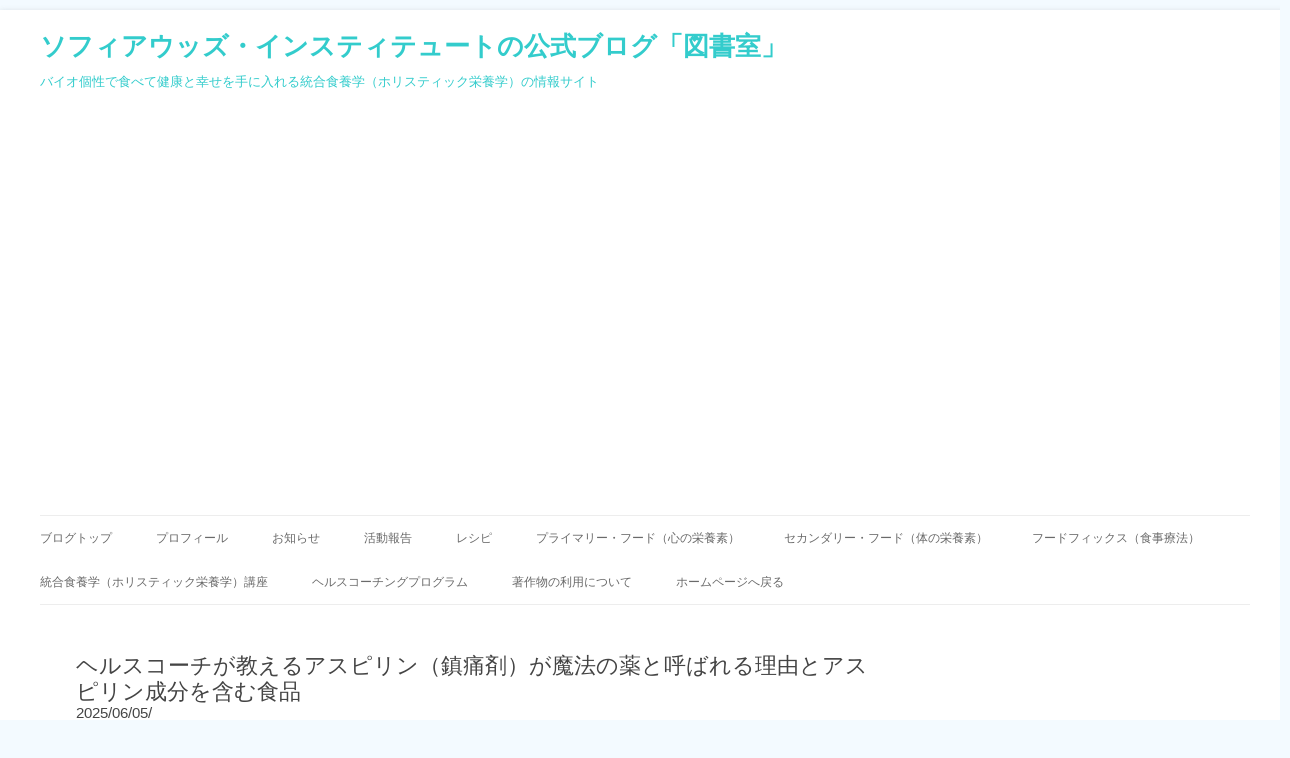

--- FILE ---
content_type: text/html; charset=UTF-8
request_url: https://blog.sophiawoodsinstitute.com/wp/aspirin/
body_size: 294842
content:
<!DOCTYPE html>
<!--[if IE 7]>
<html class="ie ie7" dir="ltr" lang="ja" prefix="og: https://ogp.me/ns#">
<![endif]-->
<!--[if IE 8]>
<html class="ie ie8" dir="ltr" lang="ja" prefix="og: https://ogp.me/ns#">
<![endif]-->
<!--[if !(IE 7) & !(IE 8)]><!-->
<html dir="ltr" lang="ja" prefix="og: https://ogp.me/ns#">
<!--<![endif]-->
<head>
<meta charset="UTF-8" />
<meta name="viewport" content="width=device-width" />
<title>ヘルスコーチが教えるアスピリン（鎮痛剤）が魔法の薬と呼ばれる理由とアスピリン成分を含む食品 | ソフィアウッズ・インスティテュートの公式ブログ「図書室」</title>
<link rel="profile" href="https://gmpg.org/xfn/11" />
<link rel="pingback" href="https://blog.sophiawoodsinstitute.com/wp/xmlrpc.php">
<!--[if lt IE 9]>
<script src="https://blog.sophiawoodsinstitute.com/wp/wp-content/themes/twentytwelve/js/html5.js?ver=3.7.0" type="text/javascript"></script>
<![endif]-->

		<!-- All in One SEO Pro 4.9.3 - aioseo.com -->
	<meta name="description" content="バイオ個性で食べて、心と体をつなぎ、健康と幸せを手に入れるホリスティックな食事法をコーチングする、ソフィアウッ" />
	<meta name="robots" content="max-image-preview:large" />
	<meta name="author" content="Sophiawoods"/>
	<meta name="google-site-verification" content="HlRXDBu4t864c_6qZyMYmrdJTQE0hwkkNyKTLzasMd0" />
	<meta name="keywords" content="アスピリン,サリチル酸,サリシン,鎮痛,アセチル基,nsaid,アスピリン,アレルギー,サリシン,不育症,乳がん,内出血,前立腺がん,卵巣がん,大腸がん,妊娠,妊娠合併症,子癇前症,心疾患,抗炎症剤,抗血液凝固作用,肝がん,胃がん,脳卒中,血管新生,転移,遺伝子変異,鎮痛剤,頭痛,食道がん,骨折,がん,その他,フードフィックス　　　（食事療法）,免疫・アレルギー,女性関連疾患,心疾患・糖尿病・肥満" />
	<link rel="canonical" href="https://blog.sophiawoodsinstitute.com/wp/aspirin/" />
	<meta name="generator" content="All in One SEO Pro (AIOSEO) 4.9.3" />
		<meta property="og:locale" content="ja_JP" />
		<meta property="og:site_name" content="ソフィアウッズ・インスティテュートの公式ブログ「図書室」" />
		<meta property="og:type" content="article" />
		<meta property="og:title" content="ヘルスコーチが教えるアスピリン（鎮痛剤）が魔法の薬と呼ばれる理由とアスピリン成分を含む食品 | ソフィアウッズ・インスティテュートの公式ブログ「図書室」" />
		<meta property="og:description" content="バイオ個性で食べて、心と体をつなぎ、健康と幸せを手に入れるホリスティックな食事法をコーチングする、ソフィアウッ" />
		<meta property="og:url" content="https://blog.sophiawoodsinstitute.com/wp/aspirin/" />
		<meta property="fb:app_id" content="1415144058747156" />
		<meta property="fb:admins" content="373993596036831,188208665322625,100001925391154" />
		<meta property="og:image" content="https://blog.sophiawoodsinstitute.com/wp/wp-content/uploads/2021/04/2021-04-08-4.jpg" />
		<meta property="og:image:secure_url" content="https://blog.sophiawoodsinstitute.com/wp/wp-content/uploads/2021/04/2021-04-08-4.jpg" />
		<meta property="og:image:width" content="842" />
		<meta property="og:image:height" content="574" />
		<meta property="article:tag" content="アスピリン" />
		<meta property="article:tag" content="サリチル酸" />
		<meta property="article:tag" content="サリシン" />
		<meta property="article:tag" content="鎮痛" />
		<meta property="article:tag" content="アセチル基" />
		<meta property="article:tag" content="nsaid" />
		<meta property="article:tag" content="アレルギー" />
		<meta property="article:tag" content="不育症" />
		<meta property="article:tag" content="乳がん" />
		<meta property="article:tag" content="内出血" />
		<meta property="article:tag" content="前立腺がん" />
		<meta property="article:tag" content="卵巣がん" />
		<meta property="article:tag" content="大腸がん" />
		<meta property="article:tag" content="妊娠" />
		<meta property="article:tag" content="妊娠合併症" />
		<meta property="article:tag" content="子癇前症" />
		<meta property="article:tag" content="心疾患" />
		<meta property="article:tag" content="抗炎症剤" />
		<meta property="article:tag" content="抗血液凝固作用" />
		<meta property="article:tag" content="肝がん" />
		<meta property="article:tag" content="胃がん" />
		<meta property="article:tag" content="脳卒中" />
		<meta property="article:tag" content="血管新生" />
		<meta property="article:tag" content="転移" />
		<meta property="article:tag" content="遺伝子変異" />
		<meta property="article:tag" content="鎮痛剤" />
		<meta property="article:tag" content="頭痛" />
		<meta property="article:tag" content="食道がん" />
		<meta property="article:tag" content="骨折" />
		<meta property="article:tag" content="がん" />
		<meta property="article:tag" content="その他" />
		<meta property="article:tag" content="フードフィックス　　　（食事療法）" />
		<meta property="article:tag" content="免疫・アレルギー" />
		<meta property="article:tag" content="女性関連疾患" />
		<meta property="article:tag" content="心疾患・糖尿病・肥満" />
		<meta property="article:published_time" content="2025-06-04T15:00:00+00:00" />
		<meta property="article:modified_time" content="2026-01-17T04:25:59+00:00" />
		<meta property="article:publisher" content="https://www.facebook.com/sophiawoodsinstitute/" />
		<meta property="article:author" content="https://www.facebook.com/sophiawoodsinstitute" />
		<meta name="twitter:card" content="summary" />
		<meta name="twitter:title" content="ヘルスコーチが教えるアスピリン（鎮痛剤）が魔法の薬と呼ばれる理由とアスピリン成分を含む食品 | ソフィアウッズ・インスティテュートの公式ブログ「図書室」" />
		<meta name="twitter:description" content="バイオ個性で食べて、心と体をつなぎ、健康と幸せを手に入れるホリスティックな食事法をコーチングする、ソフィアウッ" />
		<meta name="twitter:image" content="https://blog.sophiawoodsinstitute.com/wp/wp-content/uploads/2021/04/2021-04-08-4.jpg" />
		<script type="application/ld+json" class="aioseo-schema">
			{"@context":"https:\/\/schema.org","@graph":[{"@type":"Article","@id":"https:\/\/blog.sophiawoodsinstitute.com\/wp\/aspirin\/#article","name":"\u30d8\u30eb\u30b9\u30b3\u30fc\u30c1\u304c\u6559\u3048\u308b\u30a2\u30b9\u30d4\u30ea\u30f3\uff08\u93ae\u75db\u5264\uff09\u304c\u9b54\u6cd5\u306e\u85ac\u3068\u547c\u3070\u308c\u308b\u7406\u7531\u3068\u30a2\u30b9\u30d4\u30ea\u30f3\u6210\u5206\u3092\u542b\u3080\u98df\u54c1 | \u30bd\u30d5\u30a3\u30a2\u30a6\u30c3\u30ba\u30fb\u30a4\u30f3\u30b9\u30c6\u30a3\u30c6\u30e5\u30fc\u30c8\u306e\u516c\u5f0f\u30d6\u30ed\u30b0\u300c\u56f3\u66f8\u5ba4\u300d","headline":"\u30d8\u30eb\u30b9\u30b3\u30fc\u30c1\u304c\u6559\u3048\u308b\u30a2\u30b9\u30d4\u30ea\u30f3\uff08\u93ae\u75db\u5264\uff09\u304c\u9b54\u6cd5\u306e\u85ac\u3068\u547c\u3070\u308c\u308b\u7406\u7531\u3068\u30a2\u30b9\u30d4\u30ea\u30f3\u6210\u5206\u3092\u542b\u3080\u98df\u54c1","author":{"@id":"https:\/\/blog.sophiawoodsinstitute.com\/wp\/author\/kazuto\/#author"},"publisher":{"@id":"https:\/\/blog.sophiawoodsinstitute.com\/wp\/#organization"},"image":{"@type":"ImageObject","url":"https:\/\/blog.sophiawoodsinstitute.com\/wp\/wp-content\/uploads\/2021\/04\/2021-04-08-4.jpg","@id":"https:\/\/blog.sophiawoodsinstitute.com\/wp\/aspirin\/#articleImage","width":842,"height":574},"datePublished":"2025-06-05T00:00:00+09:00","dateModified":"2026-01-17T13:25:59+09:00","inLanguage":"ja","mainEntityOfPage":{"@id":"https:\/\/blog.sophiawoodsinstitute.com\/wp\/aspirin\/#webpage"},"isPartOf":{"@id":"https:\/\/blog.sophiawoodsinstitute.com\/wp\/aspirin\/#webpage"},"articleSection":"\u304c\u3093, \u305d\u306e\u4ed6, \u30d5\u30fc\u30c9\u30d5\u30a3\u30c3\u30af\u30b9\u3000\u3000\u3000\uff08\u98df\u4e8b\u7642\u6cd5\uff09, \u514d\u75ab\u30fb\u30a2\u30ec\u30eb\u30ae\u30fc, \u5973\u6027\u95a2\u9023\u75be\u60a3, \u5fc3\u75be\u60a3\u30fb\u7cd6\u5c3f\u75c5\u30fb\u80a5\u6e80, NSAID, \u30a2\u30b9\u30d4\u30ea\u30f3, \u30a2\u30ec\u30eb\u30ae\u30fc, \u30b5\u30ea\u30b7\u30f3, \u4e0d\u80b2\u75c7, \u4e73\u304c\u3093, \u5185\u51fa\u8840, \u524d\u7acb\u817a\u304c\u3093, \u5375\u5de3\u304c\u3093, \u5927\u8178\u304c\u3093, \u598a\u5a20, \u598a\u5a20\u5408\u4f75\u75c7, \u5b50\u7647\u524d\u75c7, \u5fc3\u75be\u60a3, \u6297\u708e\u75c7\u5264, \u6297\u8840\u6db2\u51dd\u56fa\u4f5c\u7528, \u809d\u304c\u3093, \u80c3\u304c\u3093, \u8133\u5352\u4e2d, \u8840\u7ba1\u65b0\u751f, \u8ee2\u79fb, \u907a\u4f1d\u5b50\u5909\u7570, \u93ae\u75db\u5264, \u982d\u75db, \u98df\u9053\u304c\u3093, \u9aa8\u6298"},{"@type":"BreadcrumbList","@id":"https:\/\/blog.sophiawoodsinstitute.com\/wp\/aspirin\/#breadcrumblist","itemListElement":[{"@type":"ListItem","@id":"https:\/\/blog.sophiawoodsinstitute.com\/wp#listItem","position":1,"name":"Home","item":"https:\/\/blog.sophiawoodsinstitute.com\/wp","nextItem":{"@type":"ListItem","@id":"https:\/\/blog.sophiawoodsinstitute.com\/wp\/category\/food_fix\/#listItem","name":"\u30d5\u30fc\u30c9\u30d5\u30a3\u30c3\u30af\u30b9\u3000\u3000\u3000\uff08\u98df\u4e8b\u7642\u6cd5\uff09"}},{"@type":"ListItem","@id":"https:\/\/blog.sophiawoodsinstitute.com\/wp\/category\/food_fix\/#listItem","position":2,"name":"\u30d5\u30fc\u30c9\u30d5\u30a3\u30c3\u30af\u30b9\u3000\u3000\u3000\uff08\u98df\u4e8b\u7642\u6cd5\uff09","item":"https:\/\/blog.sophiawoodsinstitute.com\/wp\/category\/food_fix\/","nextItem":{"@type":"ListItem","@id":"https:\/\/blog.sophiawoodsinstitute.com\/wp\/category\/food_fix\/female_diseases\/#listItem","name":"\u5973\u6027\u95a2\u9023\u75be\u60a3"},"previousItem":{"@type":"ListItem","@id":"https:\/\/blog.sophiawoodsinstitute.com\/wp#listItem","name":"Home"}},{"@type":"ListItem","@id":"https:\/\/blog.sophiawoodsinstitute.com\/wp\/category\/food_fix\/female_diseases\/#listItem","position":3,"name":"\u5973\u6027\u95a2\u9023\u75be\u60a3","item":"https:\/\/blog.sophiawoodsinstitute.com\/wp\/category\/food_fix\/female_diseases\/","nextItem":{"@type":"ListItem","@id":"https:\/\/blog.sophiawoodsinstitute.com\/wp\/aspirin\/#listItem","name":"\u30d8\u30eb\u30b9\u30b3\u30fc\u30c1\u304c\u6559\u3048\u308b\u30a2\u30b9\u30d4\u30ea\u30f3\uff08\u93ae\u75db\u5264\uff09\u304c\u9b54\u6cd5\u306e\u85ac\u3068\u547c\u3070\u308c\u308b\u7406\u7531\u3068\u30a2\u30b9\u30d4\u30ea\u30f3\u6210\u5206\u3092\u542b\u3080\u98df\u54c1"},"previousItem":{"@type":"ListItem","@id":"https:\/\/blog.sophiawoodsinstitute.com\/wp\/category\/food_fix\/#listItem","name":"\u30d5\u30fc\u30c9\u30d5\u30a3\u30c3\u30af\u30b9\u3000\u3000\u3000\uff08\u98df\u4e8b\u7642\u6cd5\uff09"}},{"@type":"ListItem","@id":"https:\/\/blog.sophiawoodsinstitute.com\/wp\/aspirin\/#listItem","position":4,"name":"\u30d8\u30eb\u30b9\u30b3\u30fc\u30c1\u304c\u6559\u3048\u308b\u30a2\u30b9\u30d4\u30ea\u30f3\uff08\u93ae\u75db\u5264\uff09\u304c\u9b54\u6cd5\u306e\u85ac\u3068\u547c\u3070\u308c\u308b\u7406\u7531\u3068\u30a2\u30b9\u30d4\u30ea\u30f3\u6210\u5206\u3092\u542b\u3080\u98df\u54c1","previousItem":{"@type":"ListItem","@id":"https:\/\/blog.sophiawoodsinstitute.com\/wp\/category\/food_fix\/female_diseases\/#listItem","name":"\u5973\u6027\u95a2\u9023\u75be\u60a3"}}]},{"@type":"Organization","@id":"https:\/\/blog.sophiawoodsinstitute.com\/wp\/#organization","name":"\u30bd\u30d5\u30a3\u30a2\u30a6\u30c3\u30ba\u30fb\u30a4\u30f3\u30b9\u30c6\u30a3\u30c6\u30e5\u30fc\u30c8","description":"\u30d0\u30a4\u30aa\u500b\u6027\u3067\u98df\u3079\u3066\u5065\u5eb7\u3068\u5e78\u305b\u3092\u624b\u306b\u5165\u308c\u308b\u7d71\u5408\u98df\u990a\u5b66\uff08\u30db\u30ea\u30b9\u30c6\u30a3\u30c3\u30af\u6804\u990a\u5b66\uff09\u306e\u60c5\u5831\u30b5\u30a4\u30c8","url":"https:\/\/blog.sophiawoodsinstitute.com\/wp\/","logo":{"@type":"ImageObject","url":"https:\/\/blog.sophiawoodsinstitute.com\/wp\/wp-content\/uploads\/2020\/05\/logo2.jpg","@id":"https:\/\/blog.sophiawoodsinstitute.com\/wp\/aspirin\/#organizationLogo","width":496,"height":84},"image":{"@id":"https:\/\/blog.sophiawoodsinstitute.com\/wp\/aspirin\/#organizationLogo"},"sameAs":["https:\/\/www.facebook.com\/sophiawoodsinstitute\/","https:\/\/www.instagram.com\/sophiawoods_chisemori\/","https:\/\/www.youtube.com\/@sophiawoodsinstitute"]},{"@type":"Person","@id":"https:\/\/blog.sophiawoodsinstitute.com\/wp\/author\/kazuto\/#author","url":"https:\/\/blog.sophiawoodsinstitute.com\/wp\/author\/kazuto\/","name":"Sophiawoods","sameAs":["https:\/\/www.facebook.com\/sophiawoodsinstitute","https:\/\/www.instagram.com\/sophiawoods_chisemori\/","https:\/\/www.youtube.com\/@sophiawoodsinstitute"]},{"@type":"WebPage","@id":"https:\/\/blog.sophiawoodsinstitute.com\/wp\/aspirin\/#webpage","url":"https:\/\/blog.sophiawoodsinstitute.com\/wp\/aspirin\/","name":"\u30d8\u30eb\u30b9\u30b3\u30fc\u30c1\u304c\u6559\u3048\u308b\u30a2\u30b9\u30d4\u30ea\u30f3\uff08\u93ae\u75db\u5264\uff09\u304c\u9b54\u6cd5\u306e\u85ac\u3068\u547c\u3070\u308c\u308b\u7406\u7531\u3068\u30a2\u30b9\u30d4\u30ea\u30f3\u6210\u5206\u3092\u542b\u3080\u98df\u54c1 | \u30bd\u30d5\u30a3\u30a2\u30a6\u30c3\u30ba\u30fb\u30a4\u30f3\u30b9\u30c6\u30a3\u30c6\u30e5\u30fc\u30c8\u306e\u516c\u5f0f\u30d6\u30ed\u30b0\u300c\u56f3\u66f8\u5ba4\u300d","description":"\u30d0\u30a4\u30aa\u500b\u6027\u3067\u98df\u3079\u3066\u3001\u5fc3\u3068\u4f53\u3092\u3064\u306a\u304e\u3001\u5065\u5eb7\u3068\u5e78\u305b\u3092\u624b\u306b\u5165\u308c\u308b\u30db\u30ea\u30b9\u30c6\u30a3\u30c3\u30af\u306a\u98df\u4e8b\u6cd5\u3092\u30b3\u30fc\u30c1\u30f3\u30b0\u3059\u308b\u3001\u30bd\u30d5\u30a3\u30a2\u30a6\u30c3","inLanguage":"ja","isPartOf":{"@id":"https:\/\/blog.sophiawoodsinstitute.com\/wp\/#website"},"breadcrumb":{"@id":"https:\/\/blog.sophiawoodsinstitute.com\/wp\/aspirin\/#breadcrumblist"},"author":{"@id":"https:\/\/blog.sophiawoodsinstitute.com\/wp\/author\/kazuto\/#author"},"creator":{"@id":"https:\/\/blog.sophiawoodsinstitute.com\/wp\/author\/kazuto\/#author"},"datePublished":"2025-06-05T00:00:00+09:00","dateModified":"2026-01-17T13:25:59+09:00"},{"@type":"WebSite","@id":"https:\/\/blog.sophiawoodsinstitute.com\/wp\/#website","url":"https:\/\/blog.sophiawoodsinstitute.com\/wp\/","name":"\u30bd\u30d5\u30a3\u30a2\u30a6\u30c3\u30ba\u30fb\u30a4\u30f3\u30b9\u30c6\u30a3\u30c6\u30e5\u30fc\u30c8\u306e\u516c\u5f0f\u30d6\u30ed\u30b0\u300c\u56f3\u66f8\u5ba4\u300d","description":"\u30d0\u30a4\u30aa\u500b\u6027\u3067\u98df\u3079\u3066\u5065\u5eb7\u3068\u5e78\u305b\u3092\u624b\u306b\u5165\u308c\u308b\u7d71\u5408\u98df\u990a\u5b66\uff08\u30db\u30ea\u30b9\u30c6\u30a3\u30c3\u30af\u6804\u990a\u5b66\uff09\u306e\u60c5\u5831\u30b5\u30a4\u30c8","inLanguage":"ja","publisher":{"@id":"https:\/\/blog.sophiawoodsinstitute.com\/wp\/#organization"}}]}
		</script>
		<!-- All in One SEO Pro -->

<link rel="alternate" type="application/rss+xml" title="ソフィアウッズ・インスティテュートの公式ブログ「図書室」 &raquo; フィード" href="https://blog.sophiawoodsinstitute.com/wp/feed/" />
<link rel="alternate" title="oEmbed (JSON)" type="application/json+oembed" href="https://blog.sophiawoodsinstitute.com/wp/wp-json/oembed/1.0/embed?url=https%3A%2F%2Fblog.sophiawoodsinstitute.com%2Fwp%2Faspirin%2F" />
<link rel="alternate" title="oEmbed (XML)" type="text/xml+oembed" href="https://blog.sophiawoodsinstitute.com/wp/wp-json/oembed/1.0/embed?url=https%3A%2F%2Fblog.sophiawoodsinstitute.com%2Fwp%2Faspirin%2F&#038;format=xml" />
		<!-- This site uses the Google Analytics by MonsterInsights plugin v9.11.1 - Using Analytics tracking - https://www.monsterinsights.com/ -->
							<script src="//www.googletagmanager.com/gtag/js?id=G-CHS83256T2"  data-cfasync="false" data-wpfc-render="false" type="text/javascript" async></script>
			<script data-cfasync="false" data-wpfc-render="false" type="text/javascript">
				var mi_version = '9.11.1';
				var mi_track_user = true;
				var mi_no_track_reason = '';
								var MonsterInsightsDefaultLocations = {"page_location":"https:\/\/blog.sophiawoodsinstitute.com\/wp\/aspirin\/"};
								if ( typeof MonsterInsightsPrivacyGuardFilter === 'function' ) {
					var MonsterInsightsLocations = (typeof MonsterInsightsExcludeQuery === 'object') ? MonsterInsightsPrivacyGuardFilter( MonsterInsightsExcludeQuery ) : MonsterInsightsPrivacyGuardFilter( MonsterInsightsDefaultLocations );
				} else {
					var MonsterInsightsLocations = (typeof MonsterInsightsExcludeQuery === 'object') ? MonsterInsightsExcludeQuery : MonsterInsightsDefaultLocations;
				}

								var disableStrs = [
										'ga-disable-G-CHS83256T2',
									];

				/* Function to detect opted out users */
				function __gtagTrackerIsOptedOut() {
					for (var index = 0; index < disableStrs.length; index++) {
						if (document.cookie.indexOf(disableStrs[index] + '=true') > -1) {
							return true;
						}
					}

					return false;
				}

				/* Disable tracking if the opt-out cookie exists. */
				if (__gtagTrackerIsOptedOut()) {
					for (var index = 0; index < disableStrs.length; index++) {
						window[disableStrs[index]] = true;
					}
				}

				/* Opt-out function */
				function __gtagTrackerOptout() {
					for (var index = 0; index < disableStrs.length; index++) {
						document.cookie = disableStrs[index] + '=true; expires=Thu, 31 Dec 2099 23:59:59 UTC; path=/';
						window[disableStrs[index]] = true;
					}
				}

				if ('undefined' === typeof gaOptout) {
					function gaOptout() {
						__gtagTrackerOptout();
					}
				}
								window.dataLayer = window.dataLayer || [];

				window.MonsterInsightsDualTracker = {
					helpers: {},
					trackers: {},
				};
				if (mi_track_user) {
					function __gtagDataLayer() {
						dataLayer.push(arguments);
					}

					function __gtagTracker(type, name, parameters) {
						if (!parameters) {
							parameters = {};
						}

						if (parameters.send_to) {
							__gtagDataLayer.apply(null, arguments);
							return;
						}

						if (type === 'event') {
														parameters.send_to = monsterinsights_frontend.v4_id;
							var hookName = name;
							if (typeof parameters['event_category'] !== 'undefined') {
								hookName = parameters['event_category'] + ':' + name;
							}

							if (typeof MonsterInsightsDualTracker.trackers[hookName] !== 'undefined') {
								MonsterInsightsDualTracker.trackers[hookName](parameters);
							} else {
								__gtagDataLayer('event', name, parameters);
							}
							
						} else {
							__gtagDataLayer.apply(null, arguments);
						}
					}

					__gtagTracker('js', new Date());
					__gtagTracker('set', {
						'developer_id.dZGIzZG': true,
											});
					if ( MonsterInsightsLocations.page_location ) {
						__gtagTracker('set', MonsterInsightsLocations);
					}
										__gtagTracker('config', 'G-CHS83256T2', {"forceSSL":"true","link_attribution":"true"} );
										window.gtag = __gtagTracker;										(function () {
						/* https://developers.google.com/analytics/devguides/collection/analyticsjs/ */
						/* ga and __gaTracker compatibility shim. */
						var noopfn = function () {
							return null;
						};
						var newtracker = function () {
							return new Tracker();
						};
						var Tracker = function () {
							return null;
						};
						var p = Tracker.prototype;
						p.get = noopfn;
						p.set = noopfn;
						p.send = function () {
							var args = Array.prototype.slice.call(arguments);
							args.unshift('send');
							__gaTracker.apply(null, args);
						};
						var __gaTracker = function () {
							var len = arguments.length;
							if (len === 0) {
								return;
							}
							var f = arguments[len - 1];
							if (typeof f !== 'object' || f === null || typeof f.hitCallback !== 'function') {
								if ('send' === arguments[0]) {
									var hitConverted, hitObject = false, action;
									if ('event' === arguments[1]) {
										if ('undefined' !== typeof arguments[3]) {
											hitObject = {
												'eventAction': arguments[3],
												'eventCategory': arguments[2],
												'eventLabel': arguments[4],
												'value': arguments[5] ? arguments[5] : 1,
											}
										}
									}
									if ('pageview' === arguments[1]) {
										if ('undefined' !== typeof arguments[2]) {
											hitObject = {
												'eventAction': 'page_view',
												'page_path': arguments[2],
											}
										}
									}
									if (typeof arguments[2] === 'object') {
										hitObject = arguments[2];
									}
									if (typeof arguments[5] === 'object') {
										Object.assign(hitObject, arguments[5]);
									}
									if ('undefined' !== typeof arguments[1].hitType) {
										hitObject = arguments[1];
										if ('pageview' === hitObject.hitType) {
											hitObject.eventAction = 'page_view';
										}
									}
									if (hitObject) {
										action = 'timing' === arguments[1].hitType ? 'timing_complete' : hitObject.eventAction;
										hitConverted = mapArgs(hitObject);
										__gtagTracker('event', action, hitConverted);
									}
								}
								return;
							}

							function mapArgs(args) {
								var arg, hit = {};
								var gaMap = {
									'eventCategory': 'event_category',
									'eventAction': 'event_action',
									'eventLabel': 'event_label',
									'eventValue': 'event_value',
									'nonInteraction': 'non_interaction',
									'timingCategory': 'event_category',
									'timingVar': 'name',
									'timingValue': 'value',
									'timingLabel': 'event_label',
									'page': 'page_path',
									'location': 'page_location',
									'title': 'page_title',
									'referrer' : 'page_referrer',
								};
								for (arg in args) {
																		if (!(!args.hasOwnProperty(arg) || !gaMap.hasOwnProperty(arg))) {
										hit[gaMap[arg]] = args[arg];
									} else {
										hit[arg] = args[arg];
									}
								}
								return hit;
							}

							try {
								f.hitCallback();
							} catch (ex) {
							}
						};
						__gaTracker.create = newtracker;
						__gaTracker.getByName = newtracker;
						__gaTracker.getAll = function () {
							return [];
						};
						__gaTracker.remove = noopfn;
						__gaTracker.loaded = true;
						window['__gaTracker'] = __gaTracker;
					})();
									} else {
										console.log("");
					(function () {
						function __gtagTracker() {
							return null;
						}

						window['__gtagTracker'] = __gtagTracker;
						window['gtag'] = __gtagTracker;
					})();
									}
			</script>
							<!-- / Google Analytics by MonsterInsights -->
		<style id='wp-img-auto-sizes-contain-inline-css' type='text/css'>
img:is([sizes=auto i],[sizes^="auto," i]){contain-intrinsic-size:3000px 1500px}
/*# sourceURL=wp-img-auto-sizes-contain-inline-css */
</style>
<style id='wp-block-library-inline-css' type='text/css'>
:root{--wp-block-synced-color:#7a00df;--wp-block-synced-color--rgb:122,0,223;--wp-bound-block-color:var(--wp-block-synced-color);--wp-editor-canvas-background:#ddd;--wp-admin-theme-color:#007cba;--wp-admin-theme-color--rgb:0,124,186;--wp-admin-theme-color-darker-10:#006ba1;--wp-admin-theme-color-darker-10--rgb:0,107,160.5;--wp-admin-theme-color-darker-20:#005a87;--wp-admin-theme-color-darker-20--rgb:0,90,135;--wp-admin-border-width-focus:2px}@media (min-resolution:192dpi){:root{--wp-admin-border-width-focus:1.5px}}.wp-element-button{cursor:pointer}:root .has-very-light-gray-background-color{background-color:#eee}:root .has-very-dark-gray-background-color{background-color:#313131}:root .has-very-light-gray-color{color:#eee}:root .has-very-dark-gray-color{color:#313131}:root .has-vivid-green-cyan-to-vivid-cyan-blue-gradient-background{background:linear-gradient(135deg,#00d084,#0693e3)}:root .has-purple-crush-gradient-background{background:linear-gradient(135deg,#34e2e4,#4721fb 50%,#ab1dfe)}:root .has-hazy-dawn-gradient-background{background:linear-gradient(135deg,#faaca8,#dad0ec)}:root .has-subdued-olive-gradient-background{background:linear-gradient(135deg,#fafae1,#67a671)}:root .has-atomic-cream-gradient-background{background:linear-gradient(135deg,#fdd79a,#004a59)}:root .has-nightshade-gradient-background{background:linear-gradient(135deg,#330968,#31cdcf)}:root .has-midnight-gradient-background{background:linear-gradient(135deg,#020381,#2874fc)}:root{--wp--preset--font-size--normal:16px;--wp--preset--font-size--huge:42px}.has-regular-font-size{font-size:1em}.has-larger-font-size{font-size:2.625em}.has-normal-font-size{font-size:var(--wp--preset--font-size--normal)}.has-huge-font-size{font-size:var(--wp--preset--font-size--huge)}.has-text-align-center{text-align:center}.has-text-align-left{text-align:left}.has-text-align-right{text-align:right}.has-fit-text{white-space:nowrap!important}#end-resizable-editor-section{display:none}.aligncenter{clear:both}.items-justified-left{justify-content:flex-start}.items-justified-center{justify-content:center}.items-justified-right{justify-content:flex-end}.items-justified-space-between{justify-content:space-between}.screen-reader-text{border:0;clip-path:inset(50%);height:1px;margin:-1px;overflow:hidden;padding:0;position:absolute;width:1px;word-wrap:normal!important}.screen-reader-text:focus{background-color:#ddd;clip-path:none;color:#444;display:block;font-size:1em;height:auto;left:5px;line-height:normal;padding:15px 23px 14px;text-decoration:none;top:5px;width:auto;z-index:100000}html :where(.has-border-color){border-style:solid}html :where([style*=border-top-color]){border-top-style:solid}html :where([style*=border-right-color]){border-right-style:solid}html :where([style*=border-bottom-color]){border-bottom-style:solid}html :where([style*=border-left-color]){border-left-style:solid}html :where([style*=border-width]){border-style:solid}html :where([style*=border-top-width]){border-top-style:solid}html :where([style*=border-right-width]){border-right-style:solid}html :where([style*=border-bottom-width]){border-bottom-style:solid}html :where([style*=border-left-width]){border-left-style:solid}html :where(img[class*=wp-image-]){height:auto;max-width:100%}:where(figure){margin:0 0 1em}html :where(.is-position-sticky){--wp-admin--admin-bar--position-offset:var(--wp-admin--admin-bar--height,0px)}@media screen and (max-width:600px){html :where(.is-position-sticky){--wp-admin--admin-bar--position-offset:0px}}

/*# sourceURL=wp-block-library-inline-css */
</style><style id='wp-block-heading-inline-css' type='text/css'>
h1:where(.wp-block-heading).has-background,h2:where(.wp-block-heading).has-background,h3:where(.wp-block-heading).has-background,h4:where(.wp-block-heading).has-background,h5:where(.wp-block-heading).has-background,h6:where(.wp-block-heading).has-background{padding:1.25em 2.375em}h1.has-text-align-left[style*=writing-mode]:where([style*=vertical-lr]),h1.has-text-align-right[style*=writing-mode]:where([style*=vertical-rl]),h2.has-text-align-left[style*=writing-mode]:where([style*=vertical-lr]),h2.has-text-align-right[style*=writing-mode]:where([style*=vertical-rl]),h3.has-text-align-left[style*=writing-mode]:where([style*=vertical-lr]),h3.has-text-align-right[style*=writing-mode]:where([style*=vertical-rl]),h4.has-text-align-left[style*=writing-mode]:where([style*=vertical-lr]),h4.has-text-align-right[style*=writing-mode]:where([style*=vertical-rl]),h5.has-text-align-left[style*=writing-mode]:where([style*=vertical-lr]),h5.has-text-align-right[style*=writing-mode]:where([style*=vertical-rl]),h6.has-text-align-left[style*=writing-mode]:where([style*=vertical-lr]),h6.has-text-align-right[style*=writing-mode]:where([style*=vertical-rl]){rotate:180deg}
/*# sourceURL=https://blog.sophiawoodsinstitute.com/wp/wp-includes/blocks/heading/style.min.css */
</style>
<style id='wp-block-image-inline-css' type='text/css'>
.wp-block-image>a,.wp-block-image>figure>a{display:inline-block}.wp-block-image img{box-sizing:border-box;height:auto;max-width:100%;vertical-align:bottom}@media not (prefers-reduced-motion){.wp-block-image img.hide{visibility:hidden}.wp-block-image img.show{animation:show-content-image .4s}}.wp-block-image[style*=border-radius] img,.wp-block-image[style*=border-radius]>a{border-radius:inherit}.wp-block-image.has-custom-border img{box-sizing:border-box}.wp-block-image.aligncenter{text-align:center}.wp-block-image.alignfull>a,.wp-block-image.alignwide>a{width:100%}.wp-block-image.alignfull img,.wp-block-image.alignwide img{height:auto;width:100%}.wp-block-image .aligncenter,.wp-block-image .alignleft,.wp-block-image .alignright,.wp-block-image.aligncenter,.wp-block-image.alignleft,.wp-block-image.alignright{display:table}.wp-block-image .aligncenter>figcaption,.wp-block-image .alignleft>figcaption,.wp-block-image .alignright>figcaption,.wp-block-image.aligncenter>figcaption,.wp-block-image.alignleft>figcaption,.wp-block-image.alignright>figcaption{caption-side:bottom;display:table-caption}.wp-block-image .alignleft{float:left;margin:.5em 1em .5em 0}.wp-block-image .alignright{float:right;margin:.5em 0 .5em 1em}.wp-block-image .aligncenter{margin-left:auto;margin-right:auto}.wp-block-image :where(figcaption){margin-bottom:1em;margin-top:.5em}.wp-block-image.is-style-circle-mask img{border-radius:9999px}@supports ((-webkit-mask-image:none) or (mask-image:none)) or (-webkit-mask-image:none){.wp-block-image.is-style-circle-mask img{border-radius:0;-webkit-mask-image:url('data:image/svg+xml;utf8,<svg viewBox="0 0 100 100" xmlns="http://www.w3.org/2000/svg"><circle cx="50" cy="50" r="50"/></svg>');mask-image:url('data:image/svg+xml;utf8,<svg viewBox="0 0 100 100" xmlns="http://www.w3.org/2000/svg"><circle cx="50" cy="50" r="50"/></svg>');mask-mode:alpha;-webkit-mask-position:center;mask-position:center;-webkit-mask-repeat:no-repeat;mask-repeat:no-repeat;-webkit-mask-size:contain;mask-size:contain}}:root :where(.wp-block-image.is-style-rounded img,.wp-block-image .is-style-rounded img){border-radius:9999px}.wp-block-image figure{margin:0}.wp-lightbox-container{display:flex;flex-direction:column;position:relative}.wp-lightbox-container img{cursor:zoom-in}.wp-lightbox-container img:hover+button{opacity:1}.wp-lightbox-container button{align-items:center;backdrop-filter:blur(16px) saturate(180%);background-color:#5a5a5a40;border:none;border-radius:4px;cursor:zoom-in;display:flex;height:20px;justify-content:center;opacity:0;padding:0;position:absolute;right:16px;text-align:center;top:16px;width:20px;z-index:100}@media not (prefers-reduced-motion){.wp-lightbox-container button{transition:opacity .2s ease}}.wp-lightbox-container button:focus-visible{outline:3px auto #5a5a5a40;outline:3px auto -webkit-focus-ring-color;outline-offset:3px}.wp-lightbox-container button:hover{cursor:pointer;opacity:1}.wp-lightbox-container button:focus{opacity:1}.wp-lightbox-container button:focus,.wp-lightbox-container button:hover,.wp-lightbox-container button:not(:hover):not(:active):not(.has-background){background-color:#5a5a5a40;border:none}.wp-lightbox-overlay{box-sizing:border-box;cursor:zoom-out;height:100vh;left:0;overflow:hidden;position:fixed;top:0;visibility:hidden;width:100%;z-index:100000}.wp-lightbox-overlay .close-button{align-items:center;cursor:pointer;display:flex;justify-content:center;min-height:40px;min-width:40px;padding:0;position:absolute;right:calc(env(safe-area-inset-right) + 16px);top:calc(env(safe-area-inset-top) + 16px);z-index:5000000}.wp-lightbox-overlay .close-button:focus,.wp-lightbox-overlay .close-button:hover,.wp-lightbox-overlay .close-button:not(:hover):not(:active):not(.has-background){background:none;border:none}.wp-lightbox-overlay .lightbox-image-container{height:var(--wp--lightbox-container-height);left:50%;overflow:hidden;position:absolute;top:50%;transform:translate(-50%,-50%);transform-origin:top left;width:var(--wp--lightbox-container-width);z-index:9999999999}.wp-lightbox-overlay .wp-block-image{align-items:center;box-sizing:border-box;display:flex;height:100%;justify-content:center;margin:0;position:relative;transform-origin:0 0;width:100%;z-index:3000000}.wp-lightbox-overlay .wp-block-image img{height:var(--wp--lightbox-image-height);min-height:var(--wp--lightbox-image-height);min-width:var(--wp--lightbox-image-width);width:var(--wp--lightbox-image-width)}.wp-lightbox-overlay .wp-block-image figcaption{display:none}.wp-lightbox-overlay button{background:none;border:none}.wp-lightbox-overlay .scrim{background-color:#fff;height:100%;opacity:.9;position:absolute;width:100%;z-index:2000000}.wp-lightbox-overlay.active{visibility:visible}@media not (prefers-reduced-motion){.wp-lightbox-overlay.active{animation:turn-on-visibility .25s both}.wp-lightbox-overlay.active img{animation:turn-on-visibility .35s both}.wp-lightbox-overlay.show-closing-animation:not(.active){animation:turn-off-visibility .35s both}.wp-lightbox-overlay.show-closing-animation:not(.active) img{animation:turn-off-visibility .25s both}.wp-lightbox-overlay.zoom.active{animation:none;opacity:1;visibility:visible}.wp-lightbox-overlay.zoom.active .lightbox-image-container{animation:lightbox-zoom-in .4s}.wp-lightbox-overlay.zoom.active .lightbox-image-container img{animation:none}.wp-lightbox-overlay.zoom.active .scrim{animation:turn-on-visibility .4s forwards}.wp-lightbox-overlay.zoom.show-closing-animation:not(.active){animation:none}.wp-lightbox-overlay.zoom.show-closing-animation:not(.active) .lightbox-image-container{animation:lightbox-zoom-out .4s}.wp-lightbox-overlay.zoom.show-closing-animation:not(.active) .lightbox-image-container img{animation:none}.wp-lightbox-overlay.zoom.show-closing-animation:not(.active) .scrim{animation:turn-off-visibility .4s forwards}}@keyframes show-content-image{0%{visibility:hidden}99%{visibility:hidden}to{visibility:visible}}@keyframes turn-on-visibility{0%{opacity:0}to{opacity:1}}@keyframes turn-off-visibility{0%{opacity:1;visibility:visible}99%{opacity:0;visibility:visible}to{opacity:0;visibility:hidden}}@keyframes lightbox-zoom-in{0%{transform:translate(calc((-100vw + var(--wp--lightbox-scrollbar-width))/2 + var(--wp--lightbox-initial-left-position)),calc(-50vh + var(--wp--lightbox-initial-top-position))) scale(var(--wp--lightbox-scale))}to{transform:translate(-50%,-50%) scale(1)}}@keyframes lightbox-zoom-out{0%{transform:translate(-50%,-50%) scale(1);visibility:visible}99%{visibility:visible}to{transform:translate(calc((-100vw + var(--wp--lightbox-scrollbar-width))/2 + var(--wp--lightbox-initial-left-position)),calc(-50vh + var(--wp--lightbox-initial-top-position))) scale(var(--wp--lightbox-scale));visibility:hidden}}
/*# sourceURL=https://blog.sophiawoodsinstitute.com/wp/wp-includes/blocks/image/style.min.css */
</style>
<style id='wp-block-image-theme-inline-css' type='text/css'>
:root :where(.wp-block-image figcaption){color:#555;font-size:13px;text-align:center}.is-dark-theme :root :where(.wp-block-image figcaption){color:#ffffffa6}.wp-block-image{margin:0 0 1em}
/*# sourceURL=https://blog.sophiawoodsinstitute.com/wp/wp-includes/blocks/image/theme.min.css */
</style>
<style id='wp-block-list-inline-css' type='text/css'>
ol,ul{box-sizing:border-box}:root :where(.wp-block-list.has-background){padding:1.25em 2.375em}
/*# sourceURL=https://blog.sophiawoodsinstitute.com/wp/wp-includes/blocks/list/style.min.css */
</style>
<style id='wp-block-media-text-inline-css' type='text/css'>
.wp-block-media-text{box-sizing:border-box;
  /*!rtl:begin:ignore*/direction:ltr;
  /*!rtl:end:ignore*/display:grid;grid-template-columns:50% 1fr;grid-template-rows:auto}.wp-block-media-text.has-media-on-the-right{grid-template-columns:1fr 50%}.wp-block-media-text.is-vertically-aligned-top>.wp-block-media-text__content,.wp-block-media-text.is-vertically-aligned-top>.wp-block-media-text__media{align-self:start}.wp-block-media-text.is-vertically-aligned-center>.wp-block-media-text__content,.wp-block-media-text.is-vertically-aligned-center>.wp-block-media-text__media,.wp-block-media-text>.wp-block-media-text__content,.wp-block-media-text>.wp-block-media-text__media{align-self:center}.wp-block-media-text.is-vertically-aligned-bottom>.wp-block-media-text__content,.wp-block-media-text.is-vertically-aligned-bottom>.wp-block-media-text__media{align-self:end}.wp-block-media-text>.wp-block-media-text__media{
  /*!rtl:begin:ignore*/grid-column:1;grid-row:1;
  /*!rtl:end:ignore*/margin:0}.wp-block-media-text>.wp-block-media-text__content{direction:ltr;
  /*!rtl:begin:ignore*/grid-column:2;grid-row:1;
  /*!rtl:end:ignore*/padding:0 8%;word-break:break-word}.wp-block-media-text.has-media-on-the-right>.wp-block-media-text__media{
  /*!rtl:begin:ignore*/grid-column:2;grid-row:1
  /*!rtl:end:ignore*/}.wp-block-media-text.has-media-on-the-right>.wp-block-media-text__content{
  /*!rtl:begin:ignore*/grid-column:1;grid-row:1
  /*!rtl:end:ignore*/}.wp-block-media-text__media a{display:block}.wp-block-media-text__media img,.wp-block-media-text__media video{height:auto;max-width:unset;vertical-align:middle;width:100%}.wp-block-media-text.is-image-fill>.wp-block-media-text__media{background-size:cover;height:100%;min-height:250px}.wp-block-media-text.is-image-fill>.wp-block-media-text__media>a{display:block;height:100%}.wp-block-media-text.is-image-fill>.wp-block-media-text__media img{height:1px;margin:-1px;overflow:hidden;padding:0;position:absolute;width:1px;clip:rect(0,0,0,0);border:0}.wp-block-media-text.is-image-fill-element>.wp-block-media-text__media{height:100%;min-height:250px}.wp-block-media-text.is-image-fill-element>.wp-block-media-text__media>a{display:block;height:100%}.wp-block-media-text.is-image-fill-element>.wp-block-media-text__media img{height:100%;object-fit:cover;width:100%}@media (max-width:600px){.wp-block-media-text.is-stacked-on-mobile{grid-template-columns:100%!important}.wp-block-media-text.is-stacked-on-mobile>.wp-block-media-text__media{grid-column:1;grid-row:1}.wp-block-media-text.is-stacked-on-mobile>.wp-block-media-text__content{grid-column:1;grid-row:2}}
/*# sourceURL=https://blog.sophiawoodsinstitute.com/wp/wp-includes/blocks/media-text/style.min.css */
</style>
<style id='wp-block-search-inline-css' type='text/css'>
.wp-block-search__button{margin-left:10px;word-break:normal}.wp-block-search__button.has-icon{line-height:0}.wp-block-search__button svg{height:1.25em;min-height:24px;min-width:24px;width:1.25em;fill:currentColor;vertical-align:text-bottom}:where(.wp-block-search__button){border:1px solid #ccc;padding:6px 10px}.wp-block-search__inside-wrapper{display:flex;flex:auto;flex-wrap:nowrap;max-width:100%}.wp-block-search__label{width:100%}.wp-block-search.wp-block-search__button-only .wp-block-search__button{box-sizing:border-box;display:flex;flex-shrink:0;justify-content:center;margin-left:0;max-width:100%}.wp-block-search.wp-block-search__button-only .wp-block-search__inside-wrapper{min-width:0!important;transition-property:width}.wp-block-search.wp-block-search__button-only .wp-block-search__input{flex-basis:100%;transition-duration:.3s}.wp-block-search.wp-block-search__button-only.wp-block-search__searchfield-hidden,.wp-block-search.wp-block-search__button-only.wp-block-search__searchfield-hidden .wp-block-search__inside-wrapper{overflow:hidden}.wp-block-search.wp-block-search__button-only.wp-block-search__searchfield-hidden .wp-block-search__input{border-left-width:0!important;border-right-width:0!important;flex-basis:0;flex-grow:0;margin:0;min-width:0!important;padding-left:0!important;padding-right:0!important;width:0!important}:where(.wp-block-search__input){appearance:none;border:1px solid #949494;flex-grow:1;font-family:inherit;font-size:inherit;font-style:inherit;font-weight:inherit;letter-spacing:inherit;line-height:inherit;margin-left:0;margin-right:0;min-width:3rem;padding:8px;text-decoration:unset!important;text-transform:inherit}:where(.wp-block-search__button-inside .wp-block-search__inside-wrapper){background-color:#fff;border:1px solid #949494;box-sizing:border-box;padding:4px}:where(.wp-block-search__button-inside .wp-block-search__inside-wrapper) .wp-block-search__input{border:none;border-radius:0;padding:0 4px}:where(.wp-block-search__button-inside .wp-block-search__inside-wrapper) .wp-block-search__input:focus{outline:none}:where(.wp-block-search__button-inside .wp-block-search__inside-wrapper) :where(.wp-block-search__button){padding:4px 8px}.wp-block-search.aligncenter .wp-block-search__inside-wrapper{margin:auto}.wp-block[data-align=right] .wp-block-search.wp-block-search__button-only .wp-block-search__inside-wrapper{float:right}
/*# sourceURL=https://blog.sophiawoodsinstitute.com/wp/wp-includes/blocks/search/style.min.css */
</style>
<style id='wp-block-search-theme-inline-css' type='text/css'>
.wp-block-search .wp-block-search__label{font-weight:700}.wp-block-search__button{border:1px solid #ccc;padding:.375em .625em}
/*# sourceURL=https://blog.sophiawoodsinstitute.com/wp/wp-includes/blocks/search/theme.min.css */
</style>
<style id='wp-block-embed-inline-css' type='text/css'>
.wp-block-embed.alignleft,.wp-block-embed.alignright,.wp-block[data-align=left]>[data-type="core/embed"],.wp-block[data-align=right]>[data-type="core/embed"]{max-width:360px;width:100%}.wp-block-embed.alignleft .wp-block-embed__wrapper,.wp-block-embed.alignright .wp-block-embed__wrapper,.wp-block[data-align=left]>[data-type="core/embed"] .wp-block-embed__wrapper,.wp-block[data-align=right]>[data-type="core/embed"] .wp-block-embed__wrapper{min-width:280px}.wp-block-cover .wp-block-embed{min-height:240px;min-width:320px}.wp-block-embed{overflow-wrap:break-word}.wp-block-embed :where(figcaption){margin-bottom:1em;margin-top:.5em}.wp-block-embed iframe{max-width:100%}.wp-block-embed__wrapper{position:relative}.wp-embed-responsive .wp-has-aspect-ratio .wp-block-embed__wrapper:before{content:"";display:block;padding-top:50%}.wp-embed-responsive .wp-has-aspect-ratio iframe{bottom:0;height:100%;left:0;position:absolute;right:0;top:0;width:100%}.wp-embed-responsive .wp-embed-aspect-21-9 .wp-block-embed__wrapper:before{padding-top:42.85%}.wp-embed-responsive .wp-embed-aspect-18-9 .wp-block-embed__wrapper:before{padding-top:50%}.wp-embed-responsive .wp-embed-aspect-16-9 .wp-block-embed__wrapper:before{padding-top:56.25%}.wp-embed-responsive .wp-embed-aspect-4-3 .wp-block-embed__wrapper:before{padding-top:75%}.wp-embed-responsive .wp-embed-aspect-1-1 .wp-block-embed__wrapper:before{padding-top:100%}.wp-embed-responsive .wp-embed-aspect-9-16 .wp-block-embed__wrapper:before{padding-top:177.77%}.wp-embed-responsive .wp-embed-aspect-1-2 .wp-block-embed__wrapper:before{padding-top:200%}
/*# sourceURL=https://blog.sophiawoodsinstitute.com/wp/wp-includes/blocks/embed/style.min.css */
</style>
<style id='wp-block-embed-theme-inline-css' type='text/css'>
.wp-block-embed :where(figcaption){color:#555;font-size:13px;text-align:center}.is-dark-theme .wp-block-embed :where(figcaption){color:#ffffffa6}.wp-block-embed{margin:0 0 1em}
/*# sourceURL=https://blog.sophiawoodsinstitute.com/wp/wp-includes/blocks/embed/theme.min.css */
</style>
<style id='wp-block-paragraph-inline-css' type='text/css'>
.is-small-text{font-size:.875em}.is-regular-text{font-size:1em}.is-large-text{font-size:2.25em}.is-larger-text{font-size:3em}.has-drop-cap:not(:focus):first-letter{float:left;font-size:8.4em;font-style:normal;font-weight:100;line-height:.68;margin:.05em .1em 0 0;text-transform:uppercase}body.rtl .has-drop-cap:not(:focus):first-letter{float:none;margin-left:.1em}p.has-drop-cap.has-background{overflow:hidden}:root :where(p.has-background){padding:1.25em 2.375em}:where(p.has-text-color:not(.has-link-color)) a{color:inherit}p.has-text-align-left[style*="writing-mode:vertical-lr"],p.has-text-align-right[style*="writing-mode:vertical-rl"]{rotate:180deg}
/*# sourceURL=https://blog.sophiawoodsinstitute.com/wp/wp-includes/blocks/paragraph/style.min.css */
</style>
<style id='wp-block-spacer-inline-css' type='text/css'>
.wp-block-spacer{clear:both}
/*# sourceURL=https://blog.sophiawoodsinstitute.com/wp/wp-includes/blocks/spacer/style.min.css */
</style>
<style id='global-styles-inline-css' type='text/css'>
:root{--wp--preset--aspect-ratio--square: 1;--wp--preset--aspect-ratio--4-3: 4/3;--wp--preset--aspect-ratio--3-4: 3/4;--wp--preset--aspect-ratio--3-2: 3/2;--wp--preset--aspect-ratio--2-3: 2/3;--wp--preset--aspect-ratio--16-9: 16/9;--wp--preset--aspect-ratio--9-16: 9/16;--wp--preset--color--black: #000000;--wp--preset--color--cyan-bluish-gray: #abb8c3;--wp--preset--color--white: #fff;--wp--preset--color--pale-pink: #f78da7;--wp--preset--color--vivid-red: #cf2e2e;--wp--preset--color--luminous-vivid-orange: #ff6900;--wp--preset--color--luminous-vivid-amber: #fcb900;--wp--preset--color--light-green-cyan: #7bdcb5;--wp--preset--color--vivid-green-cyan: #00d084;--wp--preset--color--pale-cyan-blue: #8ed1fc;--wp--preset--color--vivid-cyan-blue: #0693e3;--wp--preset--color--vivid-purple: #9b51e0;--wp--preset--color--blue: #21759b;--wp--preset--color--dark-gray: #444;--wp--preset--color--medium-gray: #9f9f9f;--wp--preset--color--light-gray: #e6e6e6;--wp--preset--gradient--vivid-cyan-blue-to-vivid-purple: linear-gradient(135deg,rgb(6,147,227) 0%,rgb(155,81,224) 100%);--wp--preset--gradient--light-green-cyan-to-vivid-green-cyan: linear-gradient(135deg,rgb(122,220,180) 0%,rgb(0,208,130) 100%);--wp--preset--gradient--luminous-vivid-amber-to-luminous-vivid-orange: linear-gradient(135deg,rgb(252,185,0) 0%,rgb(255,105,0) 100%);--wp--preset--gradient--luminous-vivid-orange-to-vivid-red: linear-gradient(135deg,rgb(255,105,0) 0%,rgb(207,46,46) 100%);--wp--preset--gradient--very-light-gray-to-cyan-bluish-gray: linear-gradient(135deg,rgb(238,238,238) 0%,rgb(169,184,195) 100%);--wp--preset--gradient--cool-to-warm-spectrum: linear-gradient(135deg,rgb(74,234,220) 0%,rgb(151,120,209) 20%,rgb(207,42,186) 40%,rgb(238,44,130) 60%,rgb(251,105,98) 80%,rgb(254,248,76) 100%);--wp--preset--gradient--blush-light-purple: linear-gradient(135deg,rgb(255,206,236) 0%,rgb(152,150,240) 100%);--wp--preset--gradient--blush-bordeaux: linear-gradient(135deg,rgb(254,205,165) 0%,rgb(254,45,45) 50%,rgb(107,0,62) 100%);--wp--preset--gradient--luminous-dusk: linear-gradient(135deg,rgb(255,203,112) 0%,rgb(199,81,192) 50%,rgb(65,88,208) 100%);--wp--preset--gradient--pale-ocean: linear-gradient(135deg,rgb(255,245,203) 0%,rgb(182,227,212) 50%,rgb(51,167,181) 100%);--wp--preset--gradient--electric-grass: linear-gradient(135deg,rgb(202,248,128) 0%,rgb(113,206,126) 100%);--wp--preset--gradient--midnight: linear-gradient(135deg,rgb(2,3,129) 0%,rgb(40,116,252) 100%);--wp--preset--font-size--small: 13px;--wp--preset--font-size--medium: 20px;--wp--preset--font-size--large: 36px;--wp--preset--font-size--x-large: 42px;--wp--preset--spacing--20: 0.44rem;--wp--preset--spacing--30: 0.67rem;--wp--preset--spacing--40: 1rem;--wp--preset--spacing--50: 1.5rem;--wp--preset--spacing--60: 2.25rem;--wp--preset--spacing--70: 3.38rem;--wp--preset--spacing--80: 5.06rem;--wp--preset--shadow--natural: 6px 6px 9px rgba(0, 0, 0, 0.2);--wp--preset--shadow--deep: 12px 12px 50px rgba(0, 0, 0, 0.4);--wp--preset--shadow--sharp: 6px 6px 0px rgba(0, 0, 0, 0.2);--wp--preset--shadow--outlined: 6px 6px 0px -3px rgb(255, 255, 255), 6px 6px rgb(0, 0, 0);--wp--preset--shadow--crisp: 6px 6px 0px rgb(0, 0, 0);}:where(.is-layout-flex){gap: 0.5em;}:where(.is-layout-grid){gap: 0.5em;}body .is-layout-flex{display: flex;}.is-layout-flex{flex-wrap: wrap;align-items: center;}.is-layout-flex > :is(*, div){margin: 0;}body .is-layout-grid{display: grid;}.is-layout-grid > :is(*, div){margin: 0;}:where(.wp-block-columns.is-layout-flex){gap: 2em;}:where(.wp-block-columns.is-layout-grid){gap: 2em;}:where(.wp-block-post-template.is-layout-flex){gap: 1.25em;}:where(.wp-block-post-template.is-layout-grid){gap: 1.25em;}.has-black-color{color: var(--wp--preset--color--black) !important;}.has-cyan-bluish-gray-color{color: var(--wp--preset--color--cyan-bluish-gray) !important;}.has-white-color{color: var(--wp--preset--color--white) !important;}.has-pale-pink-color{color: var(--wp--preset--color--pale-pink) !important;}.has-vivid-red-color{color: var(--wp--preset--color--vivid-red) !important;}.has-luminous-vivid-orange-color{color: var(--wp--preset--color--luminous-vivid-orange) !important;}.has-luminous-vivid-amber-color{color: var(--wp--preset--color--luminous-vivid-amber) !important;}.has-light-green-cyan-color{color: var(--wp--preset--color--light-green-cyan) !important;}.has-vivid-green-cyan-color{color: var(--wp--preset--color--vivid-green-cyan) !important;}.has-pale-cyan-blue-color{color: var(--wp--preset--color--pale-cyan-blue) !important;}.has-vivid-cyan-blue-color{color: var(--wp--preset--color--vivid-cyan-blue) !important;}.has-vivid-purple-color{color: var(--wp--preset--color--vivid-purple) !important;}.has-black-background-color{background-color: var(--wp--preset--color--black) !important;}.has-cyan-bluish-gray-background-color{background-color: var(--wp--preset--color--cyan-bluish-gray) !important;}.has-white-background-color{background-color: var(--wp--preset--color--white) !important;}.has-pale-pink-background-color{background-color: var(--wp--preset--color--pale-pink) !important;}.has-vivid-red-background-color{background-color: var(--wp--preset--color--vivid-red) !important;}.has-luminous-vivid-orange-background-color{background-color: var(--wp--preset--color--luminous-vivid-orange) !important;}.has-luminous-vivid-amber-background-color{background-color: var(--wp--preset--color--luminous-vivid-amber) !important;}.has-light-green-cyan-background-color{background-color: var(--wp--preset--color--light-green-cyan) !important;}.has-vivid-green-cyan-background-color{background-color: var(--wp--preset--color--vivid-green-cyan) !important;}.has-pale-cyan-blue-background-color{background-color: var(--wp--preset--color--pale-cyan-blue) !important;}.has-vivid-cyan-blue-background-color{background-color: var(--wp--preset--color--vivid-cyan-blue) !important;}.has-vivid-purple-background-color{background-color: var(--wp--preset--color--vivid-purple) !important;}.has-black-border-color{border-color: var(--wp--preset--color--black) !important;}.has-cyan-bluish-gray-border-color{border-color: var(--wp--preset--color--cyan-bluish-gray) !important;}.has-white-border-color{border-color: var(--wp--preset--color--white) !important;}.has-pale-pink-border-color{border-color: var(--wp--preset--color--pale-pink) !important;}.has-vivid-red-border-color{border-color: var(--wp--preset--color--vivid-red) !important;}.has-luminous-vivid-orange-border-color{border-color: var(--wp--preset--color--luminous-vivid-orange) !important;}.has-luminous-vivid-amber-border-color{border-color: var(--wp--preset--color--luminous-vivid-amber) !important;}.has-light-green-cyan-border-color{border-color: var(--wp--preset--color--light-green-cyan) !important;}.has-vivid-green-cyan-border-color{border-color: var(--wp--preset--color--vivid-green-cyan) !important;}.has-pale-cyan-blue-border-color{border-color: var(--wp--preset--color--pale-cyan-blue) !important;}.has-vivid-cyan-blue-border-color{border-color: var(--wp--preset--color--vivid-cyan-blue) !important;}.has-vivid-purple-border-color{border-color: var(--wp--preset--color--vivid-purple) !important;}.has-vivid-cyan-blue-to-vivid-purple-gradient-background{background: var(--wp--preset--gradient--vivid-cyan-blue-to-vivid-purple) !important;}.has-light-green-cyan-to-vivid-green-cyan-gradient-background{background: var(--wp--preset--gradient--light-green-cyan-to-vivid-green-cyan) !important;}.has-luminous-vivid-amber-to-luminous-vivid-orange-gradient-background{background: var(--wp--preset--gradient--luminous-vivid-amber-to-luminous-vivid-orange) !important;}.has-luminous-vivid-orange-to-vivid-red-gradient-background{background: var(--wp--preset--gradient--luminous-vivid-orange-to-vivid-red) !important;}.has-very-light-gray-to-cyan-bluish-gray-gradient-background{background: var(--wp--preset--gradient--very-light-gray-to-cyan-bluish-gray) !important;}.has-cool-to-warm-spectrum-gradient-background{background: var(--wp--preset--gradient--cool-to-warm-spectrum) !important;}.has-blush-light-purple-gradient-background{background: var(--wp--preset--gradient--blush-light-purple) !important;}.has-blush-bordeaux-gradient-background{background: var(--wp--preset--gradient--blush-bordeaux) !important;}.has-luminous-dusk-gradient-background{background: var(--wp--preset--gradient--luminous-dusk) !important;}.has-pale-ocean-gradient-background{background: var(--wp--preset--gradient--pale-ocean) !important;}.has-electric-grass-gradient-background{background: var(--wp--preset--gradient--electric-grass) !important;}.has-midnight-gradient-background{background: var(--wp--preset--gradient--midnight) !important;}.has-small-font-size{font-size: var(--wp--preset--font-size--small) !important;}.has-medium-font-size{font-size: var(--wp--preset--font-size--medium) !important;}.has-large-font-size{font-size: var(--wp--preset--font-size--large) !important;}.has-x-large-font-size{font-size: var(--wp--preset--font-size--x-large) !important;}
/*# sourceURL=global-styles-inline-css */
</style>
<style id='core-block-supports-inline-css' type='text/css'>
.wp-elements-18a4c8e9cc83c067cb84b2f102b7e7aa a:where(:not(.wp-element-button)){color:#663333;}.wp-elements-3cb7df23784936a98a63d96c216f0a9a a:where(:not(.wp-element-button)){color:#663333;}.wp-elements-e6cee40acb2dd0bdcc2307428cfcfb40 a:where(:not(.wp-element-button)){color:#008080;}.wp-elements-4857c77dba9177ddc2544bf0e27e2153 a:where(:not(.wp-element-button)){color:#33cccc;}.wp-elements-270ea4c6ecdfae50730f9abd639d5ecb a:where(:not(.wp-element-button)){color:#008080;}.wp-elements-fc46f422ade38fb1e13052c86c314d0c a:where(:not(.wp-element-button)){color:#008080;}.wp-elements-b133ea4b58afa7ab98e7f886509dcdde a:where(:not(.wp-element-button)){color:#663333;}.wp-elements-fd173195319aef9dded90f26a54bc9a8 a:where(:not(.wp-element-button)){color:#663333;}.wp-elements-bca7c13a349247cd023953c84be29a72 a:where(:not(.wp-element-button)){color:#33cccc;}
/*# sourceURL=core-block-supports-inline-css */
</style>

<style id='classic-theme-styles-inline-css' type='text/css'>
/*! This file is auto-generated */
.wp-block-button__link{color:#fff;background-color:#32373c;border-radius:9999px;box-shadow:none;text-decoration:none;padding:calc(.667em + 2px) calc(1.333em + 2px);font-size:1.125em}.wp-block-file__button{background:#32373c;color:#fff;text-decoration:none}
/*# sourceURL=/wp-includes/css/classic-themes.min.css */
</style>
<link rel='stylesheet' id='wpo_min-header-0-css' href='https://blog.sophiawoodsinstitute.com/wp/wp-content/cache/wpo-minify/1767753489/assets/wpo-minify-header-f59d52c0.min.css' type='text/css' media='all' />
<script type="text/javascript" src="https://blog.sophiawoodsinstitute.com/wp/wp-content/plugins/google-analytics-for-wordpress/assets/js/frontend-gtag.min.js" id="monsterinsights-frontend-script-js" async="async" data-wp-strategy="async"></script>
<script data-cfasync="false" data-wpfc-render="false" type="text/javascript" id='monsterinsights-frontend-script-js-extra'>/* <![CDATA[ */
var monsterinsights_frontend = {"js_events_tracking":"true","download_extensions":"doc,pdf,ppt,zip,xls,docx,pptx,xlsx,jpg,png","inbound_paths":"[{\"path\":\"\\\/recommend\\\/\",\"label\":\"affiliate\"}]","home_url":"https:\/\/blog.sophiawoodsinstitute.com\/wp","hash_tracking":"false","v4_id":"G-CHS83256T2"};/* ]]> */
</script>
<script type="text/javascript" src="https://blog.sophiawoodsinstitute.com/wp/wp-includes/js/jquery/jquery.min.js" id="jquery-core-js"></script>
<script type="text/javascript" src="https://blog.sophiawoodsinstitute.com/wp/wp-includes/js/jquery/jquery-migrate.min.js" id="jquery-migrate-js"></script>
<script type="text/javascript" src="https://blog.sophiawoodsinstitute.com/wp/wp-content/themes/twentytwelve/js/navigation.js" id="twentytwelve-navigation-js" defer="defer" data-wp-strategy="defer"></script>
<link rel="https://api.w.org/" href="https://blog.sophiawoodsinstitute.com/wp/wp-json/" /><link rel="alternate" title="JSON" type="application/json" href="https://blog.sophiawoodsinstitute.com/wp/wp-json/wp/v2/posts/9329" /><link rel="EditURI" type="application/rsd+xml" title="RSD" href="https://blog.sophiawoodsinstitute.com/wp/xmlrpc.php?rsd" />
<meta name="generator" content="WordPress 6.9" />
<link rel='shortlink' href='https://blog.sophiawoodsinstitute.com/wp/?p=9329' />
<noscript><style>.lazyload[data-src]{display:none !important;}</style></noscript><style>.lazyload{background-image:none !important;}.lazyload:before{background-image:none !important;}</style>	<style type="text/css" id="twentytwelve-header-css">
			.site-header h1 a,
		.site-header h2 {
			color: #33cccc;
		}
		</style>
	<style type="text/css" id="custom-background-css">
body.custom-background { background-color: #f3faff; }
</style>
	<link rel="icon" href="https://blog.sophiawoodsinstitute.com/wp/wp-content/uploads/2023/12/cropped-★logo-コピー-32x32.png" sizes="32x32" />
<link rel="icon" href="https://blog.sophiawoodsinstitute.com/wp/wp-content/uploads/2023/12/cropped-★logo-コピー-192x192.png" sizes="192x192" />
<link rel="apple-touch-icon" href="https://blog.sophiawoodsinstitute.com/wp/wp-content/uploads/2023/12/cropped-★logo-コピー-180x180.png" />
<meta name="msapplication-TileImage" content="https://blog.sophiawoodsinstitute.com/wp/wp-content/uploads/2023/12/cropped-★logo-コピー-270x270.png" />
		<style type="text/css" id="wp-custom-css">
			*(
    font-family: 'Arial', "UDDigiKyokasho N-R", "UD デジタル 教科書体 N-R", 'Muli', "游ゴシック", "Yu Gothic", YuGothic, "ヒラギノ角ゴ Pro W3", "Hiragino Kaku Gothic Pro", "メイリオ", Meiryo, Osaka, "ＭＳ Ｐゴシック", "MS PGothic", sans-serif;
)
/* TOC+ 目次ボックスを中央寄せ */
#toc_container {
        margin: auto !important;
}
		</style>
		</head>

<body class="wp-singular post-template-default single single-post postid-9329 single-format-standard custom-background wp-embed-responsive wp-theme-twentytwelve wp-child-theme-child custom-font-enabled single-author">
<div id="page" class="hfeed site">
	<header id="masthead" class="site-header">
		<hgroup>
			<h1 class="site-title"><a href="https://blog.sophiawoodsinstitute.com/wp/" rel="home">ソフィアウッズ・インスティテュートの公式ブログ「図書室」</a></h1>
			<h2 class="site-description">バイオ個性で食べて健康と幸せを手に入れる統合食養学（ホリスティック栄養学）の情報サイト</h2>
		</hgroup>

				<a href="https://blog.sophiawoodsinstitute.com/wp/"><img src="[data-uri]" width="1920" height="589" alt="ソフィアウッズ・インスティテュートの公式ブログ「図書室」" class="header-image lazyload"   decoding="async" fetchpriority="high" data-src="https://blog.sophiawoodsinstitute.com/wp/wp-content/uploads/2024/11/cropped-blog_top_1.jpg" data-srcset="https://blog.sophiawoodsinstitute.com/wp/wp-content/uploads/2024/11/cropped-blog_top_1.jpg 1920w, https://blog.sophiawoodsinstitute.com/wp/wp-content/uploads/2024/11/cropped-blog_top_1-254x78.jpg 254w, https://blog.sophiawoodsinstitute.com/wp/wp-content/uploads/2024/11/cropped-blog_top_1-1016x312.jpg 1016w, https://blog.sophiawoodsinstitute.com/wp/wp-content/uploads/2024/11/cropped-blog_top_1-768x236.jpg 768w, https://blog.sophiawoodsinstitute.com/wp/wp-content/uploads/2024/11/cropped-blog_top_1-300x92.jpg 300w, https://blog.sophiawoodsinstitute.com/wp/wp-content/uploads/2024/11/cropped-blog_top_1-1536x471.jpg 1536w, https://blog.sophiawoodsinstitute.com/wp/wp-content/uploads/2024/11/cropped-blog_top_1-624x191.jpg 624w" data-sizes="auto" data-eio-rwidth="1920" data-eio-rheight="589" /><noscript><img src="https://blog.sophiawoodsinstitute.com/wp/wp-content/uploads/2024/11/cropped-blog_top_1.jpg" width="1920" height="589" alt="ソフィアウッズ・インスティテュートの公式ブログ「図書室」" class="header-image" srcset="https://blog.sophiawoodsinstitute.com/wp/wp-content/uploads/2024/11/cropped-blog_top_1.jpg 1920w, https://blog.sophiawoodsinstitute.com/wp/wp-content/uploads/2024/11/cropped-blog_top_1-254x78.jpg 254w, https://blog.sophiawoodsinstitute.com/wp/wp-content/uploads/2024/11/cropped-blog_top_1-1016x312.jpg 1016w, https://blog.sophiawoodsinstitute.com/wp/wp-content/uploads/2024/11/cropped-blog_top_1-768x236.jpg 768w, https://blog.sophiawoodsinstitute.com/wp/wp-content/uploads/2024/11/cropped-blog_top_1-300x92.jpg 300w, https://blog.sophiawoodsinstitute.com/wp/wp-content/uploads/2024/11/cropped-blog_top_1-1536x471.jpg 1536w, https://blog.sophiawoodsinstitute.com/wp/wp-content/uploads/2024/11/cropped-blog_top_1-624x191.jpg 624w" sizes="(max-width: 1920px) 100vw, 1920px" decoding="async" fetchpriority="high" data-eio="l" /></noscript></a>
		
		<nav id="site-navigation" class="main-navigation">
			<button class="menu-toggle">メニュー</button>
			<a class="assistive-text" href="#content">コンテンツへスキップ</a>
			<div class="menu-sub-menu-container"><ul id="menu-sub-menu" class="nav-menu"><li id="menu-item-66348" class="menu-item menu-item-type-custom menu-item-object-custom menu-item-home menu-item-66348"><a href="https://blog.sophiawoodsinstitute.com/wp/">ブログトップ</a></li>
<li id="menu-item-84260" class="menu-item menu-item-type-custom menu-item-object-custom menu-item-84260"><a href="https://www.sophiawoodsinstitute.com/about/profile/">プロフィール</a></li>
<li id="menu-item-100562" class="menu-item menu-item-type-taxonomy menu-item-object-category menu-item-has-children menu-item-100562"><a href="https://blog.sophiawoodsinstitute.com/wp/category/news/">お知らせ</a>
<ul class="sub-menu">
	<li id="menu-item-22055" class="menu-item menu-item-type-taxonomy menu-item-object-category menu-item-22055"><a href="https://blog.sophiawoodsinstitute.com/wp/category/campaign/">キャンペーン情報</a></li>
</ul>
</li>
<li id="menu-item-95" class="menu-item menu-item-type-taxonomy menu-item-object-category menu-item-has-children menu-item-95"><a href="https://blog.sophiawoodsinstitute.com/wp/category/activities/">活動報告</a>
<ul class="sub-menu">
	<li id="menu-item-71200" class="menu-item menu-item-type-taxonomy menu-item-object-category menu-item-71200"><a href="https://blog.sophiawoodsinstitute.com/wp/category/about/sophies_club/">Sophie&#8217;s Club</a></li>
	<li id="menu-item-71194" class="menu-item menu-item-type-taxonomy menu-item-object-category menu-item-71194"><a href="https://blog.sophiawoodsinstitute.com/wp/category/media_coverage/">メディア紹介</a></li>
	<li id="menu-item-71195" class="menu-item menu-item-type-taxonomy menu-item-object-category menu-item-71195"><a href="https://blog.sophiawoodsinstitute.com/wp/category/articles/">執筆活動</a></li>
	<li id="menu-item-98263" class="menu-item menu-item-type-taxonomy menu-item-object-category menu-item-98263"><a href="https://blog.sophiawoodsinstitute.com/wp/category/activities/interpretation/">通訳</a></li>
	<li id="menu-item-66359" class="menu-item menu-item-type-taxonomy menu-item-object-category menu-item-66359"><a href="https://blog.sophiawoodsinstitute.com/wp/category/activities/events/">イベント参加体験</a></li>
	<li id="menu-item-66360" class="menu-item menu-item-type-taxonomy menu-item-object-category menu-item-66360"><a href="https://blog.sophiawoodsinstitute.com/wp/category/activities/schooling/">お勉強してきました</a></li>
	<li id="menu-item-29855" class="menu-item menu-item-type-taxonomy menu-item-object-category menu-item-29855"><a href="https://blog.sophiawoodsinstitute.com/wp/category/activities/homemade_miso/">手前味噌造り</a></li>
	<li id="menu-item-66361" class="menu-item menu-item-type-taxonomy menu-item-object-category menu-item-66361"><a href="https://blog.sophiawoodsinstitute.com/wp/category/activities/restaurants_and_shops/">お店など購入先紹介</a></li>
	<li id="menu-item-98264" class="menu-item menu-item-type-taxonomy menu-item-object-category menu-item-98264"><a href="https://blog.sophiawoodsinstitute.com/wp/category/activities/foods_for_heart/">心の栄養補給</a></li>
	<li id="menu-item-98265" class="menu-item menu-item-type-taxonomy menu-item-object-category menu-item-98265"><a href="https://blog.sophiawoodsinstitute.com/wp/category/activities/memories_of_overseas/">海外の思い出</a></li>
	<li id="menu-item-66355" class="menu-item menu-item-type-taxonomy menu-item-object-category menu-item-66355"><a href="https://blog.sophiawoodsinstitute.com/wp/category/activities/annual_review/">１年の恵</a></li>
	<li id="menu-item-96380" class="menu-item menu-item-type-taxonomy menu-item-object-category menu-item-96380"><a href="https://blog.sophiawoodsinstitute.com/wp/category/activities/miscellaneous/">その他</a></li>
</ul>
</li>
<li id="menu-item-27041" class="menu-item menu-item-type-custom menu-item-object-custom menu-item-has-children menu-item-27041"><a href="https://blog.sophiawoodsinstitute.com/wp/easy_recipe_list/">レシピ</a>
<ul class="sub-menu">
	<li id="menu-item-66362" class="menu-item menu-item-type-taxonomy menu-item-object-category menu-item-has-children menu-item-66362"><a href="https://blog.sophiawoodsinstitute.com/wp/category/recipe/easy_recipe/">簡単お料理レシピ</a>
	<ul class="sub-menu">
		<li id="menu-item-71384" class="menu-item menu-item-type-taxonomy menu-item-object-category menu-item-71384"><a href="https://blog.sophiawoodsinstitute.com/wp/category/recipe/easy_recipe/glutenfree/">グルテンフリー</a></li>
		<li id="menu-item-71393" class="menu-item menu-item-type-taxonomy menu-item-object-category menu-item-71393"><a href="https://blog.sophiawoodsinstitute.com/wp/category/recipe/easy_recipe/dairyfree/">乳製品不使用</a></li>
		<li id="menu-item-71395" class="menu-item menu-item-type-taxonomy menu-item-object-category menu-item-71395"><a href="https://blog.sophiawoodsinstitute.com/wp/category/recipe/easy_recipe/whitesugarfree/">白砂糖不使用</a></li>
		<li id="menu-item-71399" class="menu-item menu-item-type-taxonomy menu-item-object-category menu-item-71399"><a href="https://blog.sophiawoodsinstitute.com/wp/category/recipe/easy_recipe/vegan/">ヴィーガン</a></li>
		<li id="menu-item-71385" class="menu-item menu-item-type-taxonomy menu-item-object-category menu-item-71385"><a href="https://blog.sophiawoodsinstitute.com/wp/category/recipe/easy_recipe/salad/">サラダ</a></li>
		<li id="menu-item-71386" class="menu-item menu-item-type-taxonomy menu-item-object-category menu-item-71386"><a href="https://blog.sophiawoodsinstitute.com/wp/category/recipe/easy_recipe/soup/">スープ</a></li>
		<li id="menu-item-71392" class="menu-item menu-item-type-taxonomy menu-item-object-category menu-item-71392"><a href="https://blog.sophiawoodsinstitute.com/wp/category/recipe/easy_recipe/staple/">主食</a></li>
		<li id="menu-item-71391" class="menu-item menu-item-type-taxonomy menu-item-object-category menu-item-71391"><a href="https://blog.sophiawoodsinstitute.com/wp/category/recipe/easy_recipe/main_dish/">主菜</a></li>
		<li id="menu-item-71394" class="menu-item menu-item-type-taxonomy menu-item-object-category menu-item-71394"><a href="https://blog.sophiawoodsinstitute.com/wp/category/recipe/easy_recipe/side_dish/">副菜</a></li>
		<li id="menu-item-71389" class="menu-item menu-item-type-taxonomy menu-item-object-category menu-item-71389"><a href="https://blog.sophiawoodsinstitute.com/wp/category/recipe/easy_recipe/desert/">デザート</a></li>
		<li id="menu-item-71390" class="menu-item menu-item-type-taxonomy menu-item-object-category menu-item-71390"><a href="https://blog.sophiawoodsinstitute.com/wp/category/recipe/easy_recipe/drink/">ドリンク</a></li>
		<li id="menu-item-71396" class="menu-item menu-item-type-taxonomy menu-item-object-category menu-item-71396"><a href="https://blog.sophiawoodsinstitute.com/wp/category/recipe/easy_recipe/condiment_seasoning_spread/">調味料・スプレッド</a></li>
		<li id="menu-item-71387" class="menu-item menu-item-type-taxonomy menu-item-object-category menu-item-71387"><a href="https://blog.sophiawoodsinstitute.com/wp/category/recipe/easy_recipe/smoothies/">スムージー&amp;ジュース</a></li>
		<li id="menu-item-71388" class="menu-item menu-item-type-taxonomy menu-item-object-category menu-item-71388"><a href="https://blog.sophiawoodsinstitute.com/wp/category/recipe/easy_recipe/other_easy_recipe/">その他</a></li>
	</ul>
</li>
	<li id="menu-item-2569" class="menu-item menu-item-type-taxonomy menu-item-object-category menu-item-2569"><a href="https://blog.sophiawoodsinstitute.com/wp/category/recipe/personal_care/">手作りスキンケア/化粧品/洗剤</a></li>
</ul>
</li>
<li id="menu-item-748" class="menu-item menu-item-type-taxonomy menu-item-object-category menu-item-has-children menu-item-748"><a href="https://blog.sophiawoodsinstitute.com/wp/category/primary_food/">プライマリー・フード（心の栄養素）</a>
<ul class="sub-menu">
	<li id="menu-item-13229" class="menu-item menu-item-type-taxonomy menu-item-object-category menu-item-13229"><a href="https://blog.sophiawoodsinstitute.com/wp/category/supplement_for_your_mind/">心のサプリメント</a></li>
	<li id="menu-item-17904" class="menu-item menu-item-type-taxonomy menu-item-object-category menu-item-17904"><a href="https://blog.sophiawoodsinstitute.com/wp/category/primary_food/selfcare/">セルフケア</a></li>
	<li id="menu-item-1529" class="menu-item menu-item-type-taxonomy menu-item-object-category menu-item-1529"><a href="https://blog.sophiawoodsinstitute.com/wp/category/primary_food/life_style/">ライフスタイル</a></li>
	<li id="menu-item-874" class="menu-item menu-item-type-taxonomy menu-item-object-category menu-item-874"><a href="https://blog.sophiawoodsinstitute.com/wp/category/primary_food/relationship/">人間関係</a></li>
	<li id="menu-item-873" class="menu-item menu-item-type-taxonomy menu-item-object-category menu-item-873"><a href="https://blog.sophiawoodsinstitute.com/wp/category/primary_food/career/">仕事・キャリア</a></li>
	<li id="menu-item-876" class="menu-item menu-item-type-taxonomy menu-item-object-category menu-item-876"><a href="https://blog.sophiawoodsinstitute.com/wp/category/primary_food/exercises_and_sports/">運動・スポーツ</a></li>
	<li id="menu-item-27283" class="menu-item menu-item-type-taxonomy menu-item-object-category menu-item-27283"><a href="https://blog.sophiawoodsinstitute.com/wp/category/primary_food/spirituality/">スピリチュアリティ</a></li>
	<li id="menu-item-875" class="menu-item menu-item-type-taxonomy menu-item-object-category menu-item-875"><a href="https://blog.sophiawoodsinstitute.com/wp/category/primary_food/mindfulness/">マインドフルネス</a></li>
	<li id="menu-item-884" class="menu-item menu-item-type-taxonomy menu-item-object-category menu-item-884"><a href="https://blog.sophiawoodsinstitute.com/wp/category/primary_food/view_of_mind/">心の在り方</a></li>
</ul>
</li>
<li id="menu-item-52" class="menu-item menu-item-type-taxonomy menu-item-object-category menu-item-has-children menu-item-52"><a href="https://blog.sophiawoodsinstitute.com/wp/category/secondary_foods/">セカンダリー・フード（体の栄養素）</a>
<ul class="sub-menu">
	<li id="menu-item-768" class="menu-item menu-item-type-taxonomy menu-item-object-category menu-item-has-children menu-item-768"><a href="https://blog.sophiawoodsinstitute.com/wp/category/secondary_foods/food_benefits/">食品とその機能</a>
	<ul class="sub-menu">
		<li id="menu-item-2281" class="menu-item menu-item-type-taxonomy menu-item-object-category menu-item-2281"><a href="https://blog.sophiawoodsinstitute.com/wp/category/secondary_foods/food_benefits/vitamin_and_minerals/">ビタミンとミネラル</a></li>
		<li id="menu-item-2357" class="menu-item menu-item-type-taxonomy menu-item-object-category menu-item-2357"><a href="https://blog.sophiawoodsinstitute.com/wp/category/secondary_foods/food_benefits/herbs_and_essential_oils/">ハーブ &#038; 精油</a></li>
		<li id="menu-item-67125" class="menu-item menu-item-type-taxonomy menu-item-object-category menu-item-67125"><a href="https://blog.sophiawoodsinstitute.com/wp/category/secondary_foods/food_benefits/spices/">スパイス&amp;精油</a></li>
	</ul>
</li>
	<li id="menu-item-767" class="menu-item menu-item-type-taxonomy menu-item-object-category menu-item-has-children menu-item-767"><a href="https://blog.sophiawoodsinstitute.com/wp/category/secondary_foods/method_approach/">考え方と食事法</a>
	<ul class="sub-menu">
		<li id="menu-item-3244" class="menu-item menu-item-type-taxonomy menu-item-object-category menu-item-3244"><a href="https://blog.sophiawoodsinstitute.com/wp/category/secondary_foods/method_approach/kitchen_pharmacy/">キッチンを薬局に</a></li>
		<li id="menu-item-3245" class="menu-item menu-item-type-taxonomy menu-item-object-category menu-item-3245"><a href="https://blog.sophiawoodsinstitute.com/wp/category/secondary_foods/method_approach/smiplecooking/">シンプルクッキング</a></li>
		<li id="menu-item-4879" class="menu-item menu-item-type-taxonomy menu-item-object-category menu-item-4879"><a href="https://blog.sophiawoodsinstitute.com/wp/category/secondary_foods/method_approach/enjoy_vegetables/">楽しく野菜生活</a></li>
	</ul>
</li>
</ul>
</li>
<li id="menu-item-13247" class="menu-item menu-item-type-taxonomy menu-item-object-category current-post-ancestor current-menu-parent current-post-parent menu-item-has-children menu-item-13247"><a href="https://blog.sophiawoodsinstitute.com/wp/category/food_fix/">フードフィックス（食事療法）</a>
<ul class="sub-menu">
	<li id="menu-item-986" class="menu-item menu-item-type-taxonomy menu-item-object-category current-post-ancestor current-menu-parent current-post-parent menu-item-986"><a href="https://blog.sophiawoodsinstitute.com/wp/category/food_fix/cancer/">がん</a></li>
	<li id="menu-item-30888" class="menu-item menu-item-type-taxonomy menu-item-object-category current-post-ancestor current-menu-parent current-post-parent menu-item-30888"><a href="https://blog.sophiawoodsinstitute.com/wp/category/food_fix/cardio_diabetics/">心疾患・糖尿病・肥満</a></li>
	<li id="menu-item-591" class="menu-item menu-item-type-taxonomy menu-item-object-category current-post-ancestor current-menu-parent current-post-parent menu-item-591"><a href="https://blog.sophiawoodsinstitute.com/wp/category/food_fix/immune_system_allergy/">免疫/アレルギー</a></li>
	<li id="menu-item-30890" class="menu-item menu-item-type-taxonomy menu-item-object-category menu-item-30890"><a href="https://blog.sophiawoodsinstitute.com/wp/category/food_fix/gut_environment/">腸内環境</a></li>
	<li id="menu-item-1727" class="menu-item menu-item-type-taxonomy menu-item-object-category menu-item-1727"><a href="https://blog.sophiawoodsinstitute.com/wp/category/food_fix/detox/">デトックス</a></li>
	<li id="menu-item-2470" class="menu-item menu-item-type-taxonomy menu-item-object-category menu-item-2470"><a href="https://blog.sophiawoodsinstitute.com/wp/category/food_fix/metal_and_mind_health/">情緒 / 心</a></li>
	<li id="menu-item-539" class="menu-item menu-item-type-taxonomy menu-item-object-category menu-item-539"><a href="https://blog.sophiawoodsinstitute.com/wp/category/food_fix/cognition/">認知症/神経疾患</a></li>
	<li id="menu-item-487" class="menu-item menu-item-type-taxonomy menu-item-object-category current-post-ancestor current-menu-parent current-post-parent menu-item-487"><a href="https://blog.sophiawoodsinstitute.com/wp/category/food_fix/female_diseases/">女性関連疾患</a></li>
	<li id="menu-item-30889" class="menu-item menu-item-type-taxonomy menu-item-object-category menu-item-30889"><a href="https://blog.sophiawoodsinstitute.com/wp/category/food_fix/beatuty/">美容</a></li>
	<li id="menu-item-530" class="menu-item menu-item-type-taxonomy menu-item-object-category menu-item-530"><a href="https://blog.sophiawoodsinstitute.com/wp/category/food_fix/male_diseases/">男性関連疾患</a></li>
	<li id="menu-item-97636" class="menu-item menu-item-type-taxonomy menu-item-object-category menu-item-97636"><a href="https://blog.sophiawoodsinstitute.com/wp/category/food_fix/sleep/">睡眠</a></li>
	<li id="menu-item-30891" class="menu-item menu-item-type-taxonomy menu-item-object-category current-post-ancestor current-menu-parent current-post-parent menu-item-30891"><a href="https://blog.sophiawoodsinstitute.com/wp/category/food_fix/others/">その他</a></li>
</ul>
</li>
<li id="menu-item-66346" class="menu-item menu-item-type-taxonomy menu-item-object-category menu-item-has-children menu-item-66346"><a href="https://blog.sophiawoodsinstitute.com/wp/category/integrative_nutrition_courses/">統合食養学（ホリスティック栄養学）講座</a>
<ul class="sub-menu">
	<li id="menu-item-66344" class="menu-item menu-item-type-taxonomy menu-item-object-category menu-item-66344"><a href="https://blog.sophiawoodsinstitute.com/wp/category/integrative_nutrition_courses/selfdoctor/">セルフドクターコース</a></li>
	<li id="menu-item-66345" class="menu-item menu-item-type-taxonomy menu-item-object-category menu-item-66345"><a href="https://blog.sophiawoodsinstitute.com/wp/category/integrative_nutrition_courses/health_coach_course/">ヘルスコーチ養成コース</a></li>
	<li id="menu-item-66356" class="menu-item menu-item-type-taxonomy menu-item-object-category menu-item-66356"><a href="https://blog.sophiawoodsinstitute.com/wp/category/integrative_nutrition_courses/expert_lecture/">エキスパート講座</a></li>
	<li id="menu-item-66350" class="menu-item menu-item-type-taxonomy menu-item-object-category menu-item-66350"><a href="https://blog.sophiawoodsinstitute.com/wp/category/integrative_nutrition_courses/special_lecture/">特別講座</a></li>
	<li id="menu-item-66347" class="menu-item menu-item-type-taxonomy menu-item-object-category menu-item-66347"><a href="https://blog.sophiawoodsinstitute.com/wp/category/integrative_nutrition_courses/corporate_seminars/">法人セミナー</a></li>
	<li id="menu-item-19622" class="menu-item menu-item-type-taxonomy menu-item-object-category menu-item-19622"><a href="https://blog.sophiawoodsinstitute.com/wp/category/testimonial/">受講生の声/感想</a></li>
	<li id="menu-item-100563" class="menu-item menu-item-type-taxonomy menu-item-object-category menu-item-100563"><a href="https://blog.sophiawoodsinstitute.com/wp/category/iin_info/">IIN関連情報</a></li>
</ul>
</li>
<li id="menu-item-66353" class="menu-item menu-item-type-taxonomy menu-item-object-category menu-item-has-children menu-item-66353"><a href="https://blog.sophiawoodsinstitute.com/wp/category/reasons/">ヘルスコーチングプログラム</a>
<ul class="sub-menu">
	<li id="menu-item-66357" class="menu-item menu-item-type-taxonomy menu-item-object-category menu-item-66357"><a href="https://blog.sophiawoodsinstitute.com/wp/category/healthcoachmemo/">ヘルスコーチング・メモ</a></li>
</ul>
</li>
<li id="menu-item-4936" class="menu-item menu-item-type-custom menu-item-object-custom menu-item-4936"><a href="https://www.sophiawoodsinstitute.com/copyrights/">著作物の利用について</a></li>
<li id="menu-item-66349" class="menu-item menu-item-type-custom menu-item-object-custom menu-item-66349"><a href="https://www.sophiawoodsinstitute.com/">ホームページへ戻る</a></li>
</ul></div>		</nav><!-- #site-navigation -->


	</header><!-- #masthead -->

	<div id="main" class="wrapper">

	<div id="primary" class="site-content">
		<div id="content" role="main">

			
				
	<article id="post-9329" class="post-9329 post type-post status-publish format-standard hentry category-cancer category-others category-food_fix category-immune_system_allergy category-female_diseases category-cardio_diabetics tag-nsaid tag-aspirin tag-allergy tag-191 tag-1894 tag-breast-cancer tag-2057 tag-prostate-cancer tag-ovarian-cancer tag-colorectal-cancer tag-1253 tag-1251 tag-1249 tag-86 tag-1421 tag-anticoagulant-property tag-liver-cancer tag-stomach-cancer tag-193 tag-192 tag-2511 tag-snip tag-painkillers tag-headache tag-esophageal-cancer tag-broken-bone">
		
		<header class="entry-header">
			
						<h1 class="entry-title">ヘルスコーチが教えるアスピリン（鎮痛剤）が魔法の薬と呼ばれる理由とアスピリン成分を含む食品</h1>
<p class='my-before-title'>
2025/06/05/								</header><!-- .entry-header -->

				<div class="entry-content">
			<div class="wp-block-image">
<figure class="aligncenter size-full"><img decoding="async" width="842" height="574" src="[data-uri]" alt="" class="wp-image-30403 lazyload"   data-src="https://blog.sophiawoodsinstitute.com/wp/wp-content/uploads/2021/04/2021-04-08-4.jpg" data-srcset="https://blog.sophiawoodsinstitute.com/wp/wp-content/uploads/2021/04/2021-04-08-4.jpg 842w, https://blog.sophiawoodsinstitute.com/wp/wp-content/uploads/2021/04/2021-04-08-4-254x173.jpg 254w, https://blog.sophiawoodsinstitute.com/wp/wp-content/uploads/2021/04/2021-04-08-4-768x524.jpg 768w, https://blog.sophiawoodsinstitute.com/wp/wp-content/uploads/2021/04/2021-04-08-4-480x327.jpg 480w" data-sizes="auto" data-eio-rwidth="842" data-eio-rheight="574" /><noscript><img decoding="async" width="842" height="574" src="https://blog.sophiawoodsinstitute.com/wp/wp-content/uploads/2021/04/2021-04-08-4.jpg" alt="" class="wp-image-30403" srcset="https://blog.sophiawoodsinstitute.com/wp/wp-content/uploads/2021/04/2021-04-08-4.jpg 842w, https://blog.sophiawoodsinstitute.com/wp/wp-content/uploads/2021/04/2021-04-08-4-254x173.jpg 254w, https://blog.sophiawoodsinstitute.com/wp/wp-content/uploads/2021/04/2021-04-08-4-768x524.jpg 768w, https://blog.sophiawoodsinstitute.com/wp/wp-content/uploads/2021/04/2021-04-08-4-480x327.jpg 480w" sizes="(max-width: 842px) 100vw, 842px" data-eio="l" /></noscript></figure>
</div>


<p>バイオ個性で食べて、心と体をつなぎ、健康と幸せを手に入れるホリスティックな食事法をコーチングする、ソフィアウッズ・インスティテュート代表　公認統合食養ヘルスコーチ（CINHC）、公認国際ヘルスコーチ（CIHC）の森ちせです。</p>



<div style="height:50px" aria-hidden="true" class="wp-block-spacer"></div>



<p class="has-text-align-center">心と体をつなぐホリスティックな食事法について、<br>ニュースレター登録者<span style="color: #ff3366;"><strong>限定</strong></span>のキャンペーン情報等も配信しています。 <br>ご登録は、<a href="https://eepurl.com/dtf3EP" target="_blank" rel="noopener">こちら</a>から <br>もれなく<strong>統合食養学</strong>（<strong>ホリスティック栄養学</strong>）<strong>冊子が無料ダウンロード</strong>できます</p>



<div style="height:50px" aria-hidden="true" class="wp-block-spacer"></div>


<div id="toc_container" class="no_bullets"><p class="toc_title">目次</p><ul class="toc_list"><li><a href="#i">柳の樹皮の抽出エキスから発見された鎮痛成分</a></li><li><a href="#i-2">アセチルサリチル酸を主成分とする鎮痛剤</a></li><li><a href="#i-3">鎮痛だけではないアスピリンの効果</a></li><li><a href="#1">1. 抗血液凝固作用／心疾患予防</a></li><li><a href="#2">2. がん細胞の増殖抑制</a><ul><li><a href="#1-2">1） 大腸がん</a></li><li><a href="#2-2">2） 胃がん／胃噴門腺がん／食道扁平上皮がん</a></li><li><a href="#3">3） 肝がん</a></li><li><a href="#4">4） 前立腺がん</a></li><li><a href="#5">5） 卵巣がん</a></li><li><a href="#6">6） 乳がん</a></li><li><a href="#7">7） がん転移</a></li></ul></li><li><a href="#2-3">2. 子癇前症の予防と改善</a></li><li><a href="#3-2">3. 不育症の改善</a><ul><li><a href="#1APS">1）APSの治療</a></li><li><a href="#2-4">2）ネオセルフ抗体による不育症の治療</a></li></ul></li><li><a href="#4-2">4. 骨折予防</a></li><li><a href="#C">でもアスピリンはビタミンCを略奪する</a></li><li><a href="#i-4">医療用のアスピリン</a></li><li><a href="#i-5">サリシンは様々な食品に含まれている</a></li><li><a href="#i-6">アスピリンアレルギー</a><ul><li><a href="#1-3">1. アセチル基にアレルギーを持っている場合</a></li><li><a href="#2-5">2. サリシンにアレルギーをもっている場合</a></li></ul></li><li><a href="#i-7">その他の鎮痛剤の影響と代替食品</a></li><li><a href="#i-8">ソフィアウッズ・インスティテュートからのアドバイス</a></li></ul></div>




<div style="height:50px" aria-hidden="true" class="wp-block-spacer"></div>



<h2 class="wp-block-heading has-text-color" id="柳の樹皮の抽出エキスから発見された鎮痛成分" style="color:#33cccc"><span id="i">柳の樹皮の抽出エキスから発見された鎮痛成分</span></h2>


<div class="wp-block-image">
<figure data-wp-context="{&quot;imageId&quot;:&quot;696eb8d406047&quot;}" data-wp-interactive="core/image" data-wp-key="696eb8d406047" class="aligncenter size-full wp-lightbox-container"><img decoding="async" width="759" height="570" data-wp-class--hide="state.isContentHidden" data-wp-class--show="state.isContentVisible" data-wp-init="callbacks.setButtonStyles" data-wp-on--click="actions.showLightbox" data-wp-on--load="callbacks.setButtonStyles" data-wp-on-window--resize="callbacks.setButtonStyles" src="[data-uri]" alt="%e6%9f%b3" class="wp-image-9334 lazyload"   data-src="https://blog.sophiawoodsinstitute.com/wp/wp-content/uploads/2016/11/224a09b839c23926342a4efc4f3002a0.jpg" data-srcset="https://blog.sophiawoodsinstitute.com/wp/wp-content/uploads/2016/11/224a09b839c23926342a4efc4f3002a0.jpg 759w, https://blog.sophiawoodsinstitute.com/wp/wp-content/uploads/2016/11/224a09b839c23926342a4efc4f3002a0-254x191.jpg 254w" data-sizes="auto" data-eio-rwidth="759" data-eio-rheight="570" /><noscript><img decoding="async" width="759" height="570" data-wp-class--hide="state.isContentHidden" data-wp-class--show="state.isContentVisible" data-wp-init="callbacks.setButtonStyles" data-wp-on--click="actions.showLightbox" data-wp-on--load="callbacks.setButtonStyles" data-wp-on-window--resize="callbacks.setButtonStyles" src="https://blog.sophiawoodsinstitute.com/wp/wp-content/uploads/2016/11/224a09b839c23926342a4efc4f3002a0.jpg" alt="%e6%9f%b3" class="wp-image-9334" srcset="https://blog.sophiawoodsinstitute.com/wp/wp-content/uploads/2016/11/224a09b839c23926342a4efc4f3002a0.jpg 759w, https://blog.sophiawoodsinstitute.com/wp/wp-content/uploads/2016/11/224a09b839c23926342a4efc4f3002a0-254x191.jpg 254w" sizes="(max-width: 759px) 100vw, 759px" data-eio="l" /></noscript><button
			class="lightbox-trigger"
			type="button"
			aria-haspopup="dialog"
			aria-label="拡大する"
			data-wp-init="callbacks.initTriggerButton"
			data-wp-on--click="actions.showLightbox"
			data-wp-style--right="state.imageButtonRight"
			data-wp-style--top="state.imageButtonTop"
		>
			<svg xmlns="http://www.w3.org/2000/svg" width="12" height="12" fill="none" viewBox="0 0 12 12">
				<path fill="#fff" d="M2 0a2 2 0 0 0-2 2v2h1.5V2a.5.5 0 0 1 .5-.5h2V0H2Zm2 10.5H2a.5.5 0 0 1-.5-.5V8H0v2a2 2 0 0 0 2 2h2v-1.5ZM8 12v-1.5h2a.5.5 0 0 0 .5-.5V8H12v2a2 2 0 0 1-2 2H8Zm2-12a2 2 0 0 1 2 2v2h-1.5V2a.5.5 0 0 0-.5-.5H8V0h2Z" />
			</svg>
		</button></figure>
</div>


<p>柳の樹皮の抽出エキスから<strong>サリシン</strong>と呼ばれる成分が、1899年に発見されました。</p>



<p>サリシン（Salicin）の<strong>サリ</strong>（Sali）は、ラテン語で<strong>柳</strong>を意味します。</p>



<p>サリシンに、アセチル基を付与して創られた化合物、<strong>アセチルサリチル酸</strong>は、皆さんも良くご存知の頭痛薬<strong>アスピリン</strong>です。</p>



<h2 class="wp-block-heading has-text-color" id="アセチル-サリチル酸を主成分とする鎮痛剤" style="color:#33cccc"><span id="i-2">アセチルサリチル酸を主成分とする鎮痛剤</span></h2>



<div class="wp-block-media-text alignwide is-stacked-on-mobile is-vertically-aligned-top" style="grid-template-columns:44% auto"><figure class="wp-block-media-text__media"><img decoding="async" width="1016" height="646" src="[data-uri]" alt="" class="wp-image-3477 size-full lazyload"   data-src="https://blog.sophiawoodsinstitute.com/wp/wp-content/uploads/2014/08/photo1-1-1016x646.jpg" data-srcset="https://blog.sophiawoodsinstitute.com/wp/wp-content/uploads/2014/08/photo1-1-1016x646.jpg 1016w, https://blog.sophiawoodsinstitute.com/wp/wp-content/uploads/2014/08/photo1-1-254x161.jpg 254w, https://blog.sophiawoodsinstitute.com/wp/wp-content/uploads/2014/08/photo1-1.jpg 1646w" data-sizes="auto" data-eio-rwidth="1016" data-eio-rheight="646" /><noscript><img decoding="async" width="1016" height="646" src="https://blog.sophiawoodsinstitute.com/wp/wp-content/uploads/2014/08/photo1-1-1016x646.jpg" alt="" class="wp-image-3477 size-full" srcset="https://blog.sophiawoodsinstitute.com/wp/wp-content/uploads/2014/08/photo1-1-1016x646.jpg 1016w, https://blog.sophiawoodsinstitute.com/wp/wp-content/uploads/2014/08/photo1-1-254x161.jpg 254w, https://blog.sophiawoodsinstitute.com/wp/wp-content/uploads/2014/08/photo1-1.jpg 1646w" sizes="(max-width: 1016px) 100vw, 1016px" data-eio="l" /></noscript></figure><div class="wp-block-media-text__content">
<ul class="wp-block-list">
<li>バイエルの「<strong>アスピリン</strong>]</li>



<li>ライオンの「<strong>バファリン<span style="color:#f00856" class="tadv-color">A</span></strong>」 </li>



<li>など</li>
</ul>
</div></div>



<div style="height:20px" aria-hidden="true" class="wp-block-spacer"></div>



<p>ライオンの「バファリンA」にはアスピリン以外の他の成分も含まれていますが、バイエルの「アスピリン」はアスピリンしか含まれていません。だって元祖ですから・・。</p>



<p>アスピリンは、頭痛薬（鎮痛剤）であり解熱剤です。</p>



<p>コロナ禍で日本ではアセトアミノフェン（カロナール）が知名度をあげましたが、アセトアミノフェンの肝毒性を考えたら私は怖くて飲めません（笑）。（アセトアミノフェンの肝毒性については『<a href="https://blog.sophiawoodsinstitute.com/wp/acetaminophen/" target="_blank" rel="noopener" title="">アセトアミノフェン</a>』をご参照ください。）</p>



<p>一方アスピリンは、たぶん、最も構造がシンプルな天然由来？の鎮痛剤です。</p>



<h2 class="wp-block-heading" id="鎮痛だけではないサリシンの効用"><span id="i-3"><span style="color: #33cccc;">鎮痛だけではないアスピリンの効果</span></span></h2>


<div class="wp-block-image">
<figure class="aligncenter size-full"><img decoding="async" width="843" height="603" src="[data-uri]" alt="" class="wp-image-39875 lazyload"   data-src="https://blog.sophiawoodsinstitute.com/wp/wp-content/uploads/2021/11/aspirin_2021-11-25-2.jpg" data-srcset="https://blog.sophiawoodsinstitute.com/wp/wp-content/uploads/2021/11/aspirin_2021-11-25-2.jpg 843w, https://blog.sophiawoodsinstitute.com/wp/wp-content/uploads/2021/11/aspirin_2021-11-25-2-254x182.jpg 254w, https://blog.sophiawoodsinstitute.com/wp/wp-content/uploads/2021/11/aspirin_2021-11-25-2-190x136.jpg 190w, https://blog.sophiawoodsinstitute.com/wp/wp-content/uploads/2021/11/aspirin_2021-11-25-2-768x549.jpg 768w, https://blog.sophiawoodsinstitute.com/wp/wp-content/uploads/2021/11/aspirin_2021-11-25-2-300x215.jpg 300w" data-sizes="auto" data-eio-rwidth="843" data-eio-rheight="603" /><noscript><img decoding="async" width="843" height="603" src="https://blog.sophiawoodsinstitute.com/wp/wp-content/uploads/2021/11/aspirin_2021-11-25-2.jpg" alt="" class="wp-image-39875" srcset="https://blog.sophiawoodsinstitute.com/wp/wp-content/uploads/2021/11/aspirin_2021-11-25-2.jpg 843w, https://blog.sophiawoodsinstitute.com/wp/wp-content/uploads/2021/11/aspirin_2021-11-25-2-254x182.jpg 254w, https://blog.sophiawoodsinstitute.com/wp/wp-content/uploads/2021/11/aspirin_2021-11-25-2-190x136.jpg 190w, https://blog.sophiawoodsinstitute.com/wp/wp-content/uploads/2021/11/aspirin_2021-11-25-2-768x549.jpg 768w, https://blog.sophiawoodsinstitute.com/wp/wp-content/uploads/2021/11/aspirin_2021-11-25-2-300x215.jpg 300w" sizes="(max-width: 843px) 100vw, 843px" data-eio="l" /></noscript></figure>
</div>


<p>裏付けとなる研究論文は、最後に参考文献として一覧にしています。</p>



<p>この、125年も前に発明されたシンプルな構造の植物由来の鎮痛剤は、<strong>今では「魔法の薬（wonder drug）」と呼ばれる</strong>くらい、次々と様々な病気に効くことが判明してきています。</p>



<p>実はこの記事は、2016年11月に初めて執筆したのですが、その後も次々とアスピリンの効果が発見されているため、改めて執筆しなおしたものです。</p>



<p>魔法の薬なのに、安価で製造も簡単で、処方箋なしでドラッグストアで購入できるんです！（笑）</p>



<p>そして、私のキッチンにある唯一の医薬品でもあります。</p>



<h2 class="wp-block-heading has-text-color" id="抗血液凝固作用" style="color:#33cccc"><span id="1">1. 抗血液凝固作用／心疾患予防</span></h2>



<p>アスピリンに<strong>抗血液凝固作用がある</strong>ことが判明し、近年、<strong>脳卒中や心臓発作の<span style="color: #ff3366;">再発</span>予防などに処方</strong>されています。</p>



<p>ただし、心疾患や脳卒中になったことがない人が、<strong>アスピリンを予防のために飲むと、胃の内出血や脳内出血が起る</strong>ことが判明しています。</p>



<p>心疾患や脳卒中を起こしたことがない人、つまりそれは、まだ血液がドロドロではない人です。それがアスピリンを服用することで、アスピリンの血液サラサラ効果が過剰になり、内出血を起こしやすい状態になってしまうのです。</p>



<p>抗血液凝固剤を服用している人に青あざ（内出血の印）ができやすいのと同じ理油です。</p>



<p>アスピリンは簡単に手に入る薬ですが、自己判断で飲むことはしないでくださいね。</p>



<h2 class="wp-block-heading has-text-color" id="がん細胞の増殖抑制" style="color:#33cccc"><span id="2">2. がん細胞の増殖抑制</span></h2>



<p>自然食品に含まれているサリシンには、がん細胞の血管新生（がん細胞が栄養を搾取するために作る新たな血管）を抑制する効果があることが報告されています。</p>



<p>そしてサリシンを主成分とするアスピリンに、次の種類のがんの発症リスクを低下させる効果があることが2010年以降次ぎ次ぎと報告されています。</p>



<h3 class="wp-block-heading has-text-color" style="color:#008080"><span id="1-2">1） 大腸がん</span></h3>


<div class="wp-block-image">
<figure class="aligncenter size-full"><img decoding="async" width="805" height="530" src="[data-uri]" alt="" class="wp-image-40803 lazyload"   data-src="https://blog.sophiawoodsinstitute.com/wp/wp-content/uploads/2022/01/gut_health_2022-01-11-4.jpg" data-srcset="https://blog.sophiawoodsinstitute.com/wp/wp-content/uploads/2022/01/gut_health_2022-01-11-4.jpg 805w, https://blog.sophiawoodsinstitute.com/wp/wp-content/uploads/2022/01/gut_health_2022-01-11-4-254x167.jpg 254w, https://blog.sophiawoodsinstitute.com/wp/wp-content/uploads/2022/01/gut_health_2022-01-11-4-190x125.jpg 190w, https://blog.sophiawoodsinstitute.com/wp/wp-content/uploads/2022/01/gut_health_2022-01-11-4-768x506.jpg 768w, https://blog.sophiawoodsinstitute.com/wp/wp-content/uploads/2022/01/gut_health_2022-01-11-4-300x198.jpg 300w" data-sizes="auto" data-eio-rwidth="805" data-eio-rheight="530" /><noscript><img decoding="async" width="805" height="530" src="https://blog.sophiawoodsinstitute.com/wp/wp-content/uploads/2022/01/gut_health_2022-01-11-4.jpg" alt="" class="wp-image-40803" srcset="https://blog.sophiawoodsinstitute.com/wp/wp-content/uploads/2022/01/gut_health_2022-01-11-4.jpg 805w, https://blog.sophiawoodsinstitute.com/wp/wp-content/uploads/2022/01/gut_health_2022-01-11-4-254x167.jpg 254w, https://blog.sophiawoodsinstitute.com/wp/wp-content/uploads/2022/01/gut_health_2022-01-11-4-190x125.jpg 190w, https://blog.sophiawoodsinstitute.com/wp/wp-content/uploads/2022/01/gut_health_2022-01-11-4-768x506.jpg 768w, https://blog.sophiawoodsinstitute.com/wp/wp-content/uploads/2022/01/gut_health_2022-01-11-4-300x198.jpg 300w" sizes="(max-width: 805px) 100vw, 805px" data-eio="l" /></noscript></figure>
</div>


<p><strong>発症リスクが27%減少する</strong>と報告されています。</p>



<p>特に、50歳～59歳で、心疾患リスクがある人、または、大腸ポリープや大腸がんの遺伝子特性をもっている人が、<strong>毎日、アスピリンを服用することが予防に有効</strong>だと、米国の大腸がん診療ガイドラインで強く推奨されています。</p>



<p>また、スウェーデンのストックホルムにあるカロリンスカ大学病院は、遺伝子の体細胞変異を有するステージI、II、IIIの直腸がん、またはステージII、IIIの大腸がん患者を対象に、二重盲検無作為化プラセボ対照試験を実施し、<strong>低用量のアスピリンの服用は、遺伝子変異をもつ高リスクの人のがんの再発を予防し、生存率を高める</strong>ことが示され、結果を2025年7月に発表しています。</p>



<p>AとBそれぞれのグループは、１日１回160mgのアスピリンまたは偽薬を投与されるグループに分けられ、3年間投与されました。</p>



<h4 class="wp-block-heading has-text-color has-link-color wp-elements-18a4c8e9cc83c067cb84b2f102b7e7aa" style="color:#663333">【グループA】</h4>



<p>PIK3CA遺伝子のエクソン9または20に事前に指定されたホットスポット変異を有する患者（515人）を対象とするグループ（PIK3CA遺伝子のエクソン9または20の変異は、がんの原因となる）</p>



<p>＜3年累積の再発率＞</p>



<ul class="wp-block-list">
<li>アスピリン群・・・7.7%（リスク比：0.49倍、再発率51%減）</li>



<li>偽薬群・・・14.1%</li>
</ul>



<p>＜3年無病生存率＞</p>



<ul class="wp-block-list">
<li>アスピリン群・・・88.5%（リスク比：0.61倍、生存率39%増）</li>



<li>偽薬群・・・81.4%</li>
</ul>



<h4 class="wp-block-heading has-text-color has-link-color wp-elements-3cb7df23784936a98a63d96c216f0a9a" style="color:#663333">【グループB】</h4>



<p>PIK3CA、PIK3R1、またはPTENに中等度または高影響度の体細胞変異を有する患者（588人）を対象とするグループ（PIK3CA＝がん遺伝子、PIK3R1＝がん遺伝子、PTEN＝がん抑制遺伝子）</p>



<p>＜3年累積の再発率＞</p>



<ul class="wp-block-list">
<li>アスピリン群・・・7.7%（リスク比：0.42倍、再発率58%減）</li>



<li>偽薬群・・・16.8%</li>
</ul>



<p>＜3年無病生存率＞</p>



<ul class="wp-block-list">
<li>アスピリン群で89.1%（リスク比：0.51倍、生存率49%増）</li>



<li>プラセボ群で78.7%</li>
</ul>



<h3 class="wp-block-heading has-text-color" style="color:#008080"><span id="2-2">2） 胃がん／胃噴門腺がん／食道扁平上皮がん</span></h3>



<p>2011 年 9 月までに発表されたアスピリンと 12 のがん部位に関する全ての観察研究のメタ分析の結果、アスピリンの服用によって、次のがんの発症リスクが有意に低下することが報告されています。</p>



<ul class="wp-block-list">
<li>胃がん・・・39%減少</li>



<li>胃噴門腺がん・・・33%減少</li>



<li>食道扁平上皮がん・・・36%減少</li>
</ul>



<h3 class="wp-block-heading has-text-color" style="color:#008080"><span id="3">3） 肝がん</span></h3>



<p>スウェーデンの慢性ウイルス性肝炎（B型とC型）患者を対象とした全国規模の研究では、アスピリンを使用しない場合よりも、<strong>低用量アスピリン（160mg以下）を服用することで肝細胞がんのリスクが有意に低く、肝臓関連死亡率が低くなる</strong>ことが報告されています。出血などの胃腸障害が有意に高くなることもなかったそうです。</p>



<h3 class="wp-block-heading has-text-color" style="color:#008080"><span id="4">4） 前立腺がん</span></h3>



<p>定期的なアスピリンの使用は、前立腺がん全体と進行性の前立腺がんのリスクの低下と関連していました。特に、<strong>定期的なアスピリンの使用が４年以上に限定すると、よりリスクが低下した</strong>ことが報告されています。</p>



<h3 class="wp-block-heading has-text-color" style="color:#008080"><span id="5">5） 卵巣がん</span></h3>


<div class="wp-block-image">
<figure class="aligncenter size-full"><img decoding="async" width="573" height="426" src="[data-uri]" alt="" class="wp-image-21014 lazyload" style="object-fit:cover"   data-src="https://blog.sophiawoodsinstitute.com/wp/wp-content/uploads/2020/03/c3.jpg" data-srcset="https://blog.sophiawoodsinstitute.com/wp/wp-content/uploads/2020/03/c3.jpg 573w, https://blog.sophiawoodsinstitute.com/wp/wp-content/uploads/2020/03/c3-254x189.jpg 254w" data-sizes="auto" data-eio-rwidth="573" data-eio-rheight="426" /><noscript><img decoding="async" width="573" height="426" src="https://blog.sophiawoodsinstitute.com/wp/wp-content/uploads/2020/03/c3.jpg" alt="" class="wp-image-21014" style="object-fit:cover" srcset="https://blog.sophiawoodsinstitute.com/wp/wp-content/uploads/2020/03/c3.jpg 573w, https://blog.sophiawoodsinstitute.com/wp/wp-content/uploads/2020/03/c3-254x189.jpg 254w" sizes="(max-width: 573px) 100vw, 573px" data-eio="l" /></noscript></figure>
</div>


<p>米国で行われた「看護師健康調査」と「看護師健康調査 II」 のデータを使用したコホート研究では、低用量アスピリンを服用していない人と比べて、<strong>服用している人の卵巣がんリスクが23%低い</strong>ことが観察されました。</p>



<p>アスピリンは、<strong>非ステロイド性抗炎症薬（NSAID）に分類される薬ですが、他のNSAIDとは異なる構造／作用をもっています。</strong></p>



<p>例えば、アスピリンとは異なる構造の<strong>イブプロフェンなどの非ステロイド性抗炎症薬（NSAID）の服用では、卵巣がんリスクが19%高くなる</strong>こと、そして服用していた期間と1週間あたりの累積平均服用錠剤数と卵巣がんリスクには正の相関が観察されました。つまり、イブプロフェンなどのNSAIDは、服用すればするほど卵巣がんリスクが高くなるということです。</p>



<p>また、<strong>アセトアミノフェンの服用と卵巣がんリスクには明確な関連はみられません</strong>でした。</p>



<h3 class="wp-block-heading has-text-color" style="color:#008080"><span id="6">6） 乳がん</span></h3>



<p>カリフォルニア州の公立学校の女性教師のコホート研究で、アスピリンとその他の非ステロイド性抗炎症薬（NSAID）の服用と乳がん（全てのタイプの乳がん) リスクとの関係が調査されていました。</p>



<p><strong>週に3錠以上の低用量アスピリンを服用した女性で、乳がんリスクが約16%低下</strong>していることが観察されています。<strong>ホルモン受容体陽性／HER2陰性サブタイプの女性で特に顕著で約20%のリスク低下</strong>がみられました。</p>



<p>他の非ステロイド性抗炎症薬（NSAID）には乳がんリスク低下効果はみられませんでした。</p>



<p>また、別の前向き追跡調査研究では、乳がん予防のためには、<strong>アスピリンを5年以上一貫して使用（週に2～7回）すると、乳がんに対する保護効果をより効果的に得られる</strong>ことが発見されています。</p>



<h3 class="wp-block-heading has-text-color has-link-color wp-elements-e6cee40acb2dd0bdcc2307428cfcfb40" style="color:#008080"><span id="7">7） がん転移</span></h3>



<p>がん転移は、世界中のがんによる死亡の90%の原因です。転移するがん細胞は、原発がんが作り上げた縄張り環境を出なければならないため、免疫細胞からの攻撃に対して脆弱な状況におかれます。</p>



<p>この、脆弱な状態にいるがん細胞を狙った治療の開発が進められています。</p>



<p>その中で、血小板由来のトロンボキサンA2（TXA2）による<strong>免疫T細胞の抑制をアスピリンが解除する</strong>ことで、がん細胞の転移を阻止する免疫力の向上に寄与することが2025年4月の『ネイチャー』で発表されました。</p>



<p>マウスを用いた動物実験ですが、<strong>アスピリンによってがん細胞の転移率が低下する</strong>ことが示されています。</p>



<h2 class="wp-block-heading has-text-color" id="子癇前症の予防" style="color:#33cccc"><span id="2-3">2. 子癇前症の予防と改善</span></h2>


<div class="wp-block-image">
<figure class="aligncenter size-full"><img decoding="async" width="863" height="585" src="[data-uri]" alt="" class="wp-image-39925 lazyload"   data-src="https://blog.sophiawoodsinstitute.com/wp/wp-content/uploads/2021/11/pregnant_woman_2021-11-27-3.jpg" data-srcset="https://blog.sophiawoodsinstitute.com/wp/wp-content/uploads/2021/11/pregnant_woman_2021-11-27-3.jpg 863w, https://blog.sophiawoodsinstitute.com/wp/wp-content/uploads/2021/11/pregnant_woman_2021-11-27-3-254x172.jpg 254w, https://blog.sophiawoodsinstitute.com/wp/wp-content/uploads/2021/11/pregnant_woman_2021-11-27-3-190x129.jpg 190w, https://blog.sophiawoodsinstitute.com/wp/wp-content/uploads/2021/11/pregnant_woman_2021-11-27-3-768x521.jpg 768w, https://blog.sophiawoodsinstitute.com/wp/wp-content/uploads/2021/11/pregnant_woman_2021-11-27-3-300x203.jpg 300w" data-sizes="auto" data-eio-rwidth="863" data-eio-rheight="585" /><noscript><img decoding="async" width="863" height="585" src="https://blog.sophiawoodsinstitute.com/wp/wp-content/uploads/2021/11/pregnant_woman_2021-11-27-3.jpg" alt="" class="wp-image-39925" srcset="https://blog.sophiawoodsinstitute.com/wp/wp-content/uploads/2021/11/pregnant_woman_2021-11-27-3.jpg 863w, https://blog.sophiawoodsinstitute.com/wp/wp-content/uploads/2021/11/pregnant_woman_2021-11-27-3-254x172.jpg 254w, https://blog.sophiawoodsinstitute.com/wp/wp-content/uploads/2021/11/pregnant_woman_2021-11-27-3-190x129.jpg 190w, https://blog.sophiawoodsinstitute.com/wp/wp-content/uploads/2021/11/pregnant_woman_2021-11-27-3-768x521.jpg 768w, https://blog.sophiawoodsinstitute.com/wp/wp-content/uploads/2021/11/pregnant_woman_2021-11-27-3-300x203.jpg 300w" sizes="(max-width: 863px) 100vw, 863px" data-eio="l" /></noscript></figure>
</div>


<p>子癇前症（しかんぜんしょう）は、妊娠中に高血圧と過剰なタンパク尿を引き起こす危険な合併症です。妊娠中毒症などとも呼ばれているものです。通常、妊娠後期から出産直後に発生します。</p>



<p>米国予防医学作業部会（USPSTF）は、2014年に、<strong>子癇前症の発症リスクの高い妊婦に対して低用量アスピリンを投与することを推奨する声明</strong>を発表しました。この声明後の追跡調査の結果を踏まえ、2021年9月に妊婦と胎児・新生児への安全性が確認されたとして、改めて、推奨する声明が発表されています。</p>



<p>詳しくは『<a href="https://blog.sophiawoodsinstitute.com/wp/preeclampsia_and_aspirin/" target="_blank" rel="noreferrer noopener" title="危険な妊娠合併症を予防できる簡単な方法">危険な妊娠合併症を予防できる簡単な方法</a>』をご参照ください。</p>



<h2 class="wp-block-heading has-text-color has-link-color wp-elements-4857c77dba9177ddc2544bf0e27e2153" style="color:#33cccc"><span id="3-2">3. 不育症の改善</span></h2>



<p>自己免疫疾患によって起こる不育症（血栓症や習慣性流産）の改善に、低用量アスピリンに効果があることを、神戸大学、大阪大学、手稲渓仁会病院（札幌市）不育症センターによる共同プロジェクトが発見し2024年9月に報告しています。</p>



<p>現在までに発見されている、血栓症や習慣性流産などの不育症の原因となる自己抗体には、次のものがあります。</p>



<ul class="wp-block-list">
<li>抗リン脂質抗体症候群（APS）を起こす抗リン脂質抗体（<strong>aPL</strong>）</li>



<li>抗β2-グリコプロテインI（β2GPI）／ヒト白血球抗原（HLA）-DR抗体（<strong>ネオセルフ抗体</strong>）</li>
</ul>



<p>ネオセルフ抗体は、上記の研究グループによって新たに発見された抗体です。</p>



<h3 class="wp-block-heading has-text-color has-link-color wp-elements-270ea4c6ecdfae50730f9abd639d5ecb" style="color:#008080"><span id="1APS">1）APSの治療</span></h3>



<p>aPLは、子宮内膜内皮細胞の血管新生を阻害することで不育症を起こすことが知られています。</p>



<p>APSによる不育症への標準治療には、低用量アスピリンとヘパリン（抗凝固薬）が併用されています。</p>



<h3 class="wp-block-heading has-text-color has-link-color wp-elements-fc46f422ade38fb1e13052c86c314d0c" style="color:#008080"><span id="2-4">2）ネオセルフ抗体による不育症の治療</span></h3>



<p>国内５施設で、抗β2GPI／HLA-DR抗体をもつ不育症女性78人のうち、2023年12月までに妊娠した47人を対象に、低用量アスピリンとヘパリンを用いた治療効果が調査されました。</p>



<ul class="wp-block-list">
<li>治療を受けたグループ・・・39人</li>



<li>治療を受けなかったグループ・・・8人</li>
</ul>



<p>無事に赤ちゃんを出産した率と妊娠合併症（妊娠高血圧症候群、胎盤機能不全による34週未満の早産）の割合を比較したところ、次の結果が得られています。</p>



<h4 class="wp-block-heading has-text-color has-link-color wp-elements-b133ea4b58afa7ab98e7f886509dcdde" style="color:#663333">① 無事に赤ちゃんを出産した（生児獲得）率</h4>



<ul class="wp-block-list">
<li>治療を受けなかったグループ・・・50.0%（８人中４人出産）</li>



<li>治療を受けたグループ・・・87.2%（39人中34人出産）</li>
</ul>



<p>抗β2GPI／HLA-DR抗体のみ陽性で、他の不育症危険因子を持たない妊婦では、<strong>治療を受けたグループの生児獲得率が、92.9%</strong>でした。</p>



<h4 class="wp-block-heading has-text-color has-link-color wp-elements-fd173195319aef9dded90f26a54bc9a8" style="color:#663333">② 妊娠合併症</h4>



<ul class="wp-block-list">
<li>治療を受けなかったグループ・・・50.0%（８人中４人が発症）</li>



<li>治療を受けたグループ・・・5.9%（39人中2人のみ）</li>
</ul>



<h2 class="wp-block-heading has-text-color" style="color:#33cccc"><span id="4-2">4. 骨折予防</span></h2>


<div class="wp-block-image">
<figure class="aligncenter size-full"><img decoding="async" width="612" height="408" src="[data-uri]" alt="" class="wp-image-44821 lazyload" style="object-fit:cover"   data-src="https://blog.sophiawoodsinstitute.com/wp/wp-content/uploads/2022/05/bone_break.jpg" data-srcset="https://blog.sophiawoodsinstitute.com/wp/wp-content/uploads/2022/05/bone_break.jpg 612w, https://blog.sophiawoodsinstitute.com/wp/wp-content/uploads/2022/05/bone_break-254x169.jpg 254w, https://blog.sophiawoodsinstitute.com/wp/wp-content/uploads/2022/05/bone_break-190x127.jpg 190w, https://blog.sophiawoodsinstitute.com/wp/wp-content/uploads/2022/05/bone_break-300x200.jpg 300w" data-sizes="auto" data-eio-rwidth="612" data-eio-rheight="408" /><noscript><img decoding="async" width="612" height="408" src="https://blog.sophiawoodsinstitute.com/wp/wp-content/uploads/2022/05/bone_break.jpg" alt="" class="wp-image-44821" style="object-fit:cover" srcset="https://blog.sophiawoodsinstitute.com/wp/wp-content/uploads/2022/05/bone_break.jpg 612w, https://blog.sophiawoodsinstitute.com/wp/wp-content/uploads/2022/05/bone_break-254x169.jpg 254w, https://blog.sophiawoodsinstitute.com/wp/wp-content/uploads/2022/05/bone_break-190x127.jpg 190w, https://blog.sophiawoodsinstitute.com/wp/wp-content/uploads/2022/05/bone_break-300x200.jpg 300w" sizes="(max-width: 612px) 100vw, 612px" data-eio="l" /></noscript></figure>
</div>


<p>2020年に発表された１つの観察研究が、<strong>アスピリンの使用によって骨折リスクが17%低下した</strong>ことを報告したことから、アスピリンの次のような作用によって骨の健康状態を改善し、高齢者の転倒リスクを低下させることができるのではないかとの期待が高まりました。</p>



<ul class="wp-block-list">
<li>骨形成に関与している骨髄細胞の発達と寿命を促進する可能性</li>



<li>破骨細胞の活動を抑制する可能性</li>



<li>心臓血管系の健康を（血液をサラサラに）維持することで、高齢者のフレイルを軽減することで転倒による骨折を予防する可能性</li>
</ul>



<p>しかし、2022年12月にJAMAに発表された研究論文は、17,000人の高齢者を対象とした二重盲ランダム化試験を実施し、5年間追跡調査した結果、<strong>プラセボ（偽薬）と比較しアスピリンの骨折予防効果に有意な違いがなかった</strong>ことを報告しています。</p>



<p>この実験で用いられたアスピリンの容量は1日100mgでした。</p>



<p>研究者は、今回の研究の対象となったの被験者の全員が白人であったことや、使用したアスピリンの容量の変更など、今後の研究に期待したいと述べています。</p>



<h2 class="wp-block-heading" id="アスピリンはビタミンcを略奪する"><span id="C"><span style="color:#33cccc" class="tadv-color">でもアスピリンは<strong>ビタミンC</strong>を略奪する</span></span></h2>


<div class="wp-block-image">
<figure class="aligncenter size-full"><img decoding="async" width="866" height="562" src="[data-uri]" alt="" class="wp-image-25613 lazyload"   data-src="https://blog.sophiawoodsinstitute.com/wp/wp-content/uploads/2020/07/2020-07-28-1-1.png" data-srcset="https://blog.sophiawoodsinstitute.com/wp/wp-content/uploads/2020/07/2020-07-28-1-1.png 866w, https://blog.sophiawoodsinstitute.com/wp/wp-content/uploads/2020/07/2020-07-28-1-1-254x165.png 254w, https://blog.sophiawoodsinstitute.com/wp/wp-content/uploads/2020/07/2020-07-28-1-1-768x498.png 768w, https://blog.sophiawoodsinstitute.com/wp/wp-content/uploads/2020/07/2020-07-28-1-1-480x312.png 480w" data-sizes="auto" data-eio-rwidth="866" data-eio-rheight="562" /><noscript><img decoding="async" width="866" height="562" src="https://blog.sophiawoodsinstitute.com/wp/wp-content/uploads/2020/07/2020-07-28-1-1.png" alt="" class="wp-image-25613" srcset="https://blog.sophiawoodsinstitute.com/wp/wp-content/uploads/2020/07/2020-07-28-1-1.png 866w, https://blog.sophiawoodsinstitute.com/wp/wp-content/uploads/2020/07/2020-07-28-1-1-254x165.png 254w, https://blog.sophiawoodsinstitute.com/wp/wp-content/uploads/2020/07/2020-07-28-1-1-768x498.png 768w, https://blog.sophiawoodsinstitute.com/wp/wp-content/uploads/2020/07/2020-07-28-1-1-480x312.png 480w" sizes="(max-width: 866px) 100vw, 866px" data-eio="l" /></noscript></figure>
</div>


<p>アスピリンが魔法の薬と呼ばれる裏付けをお伝えしてきましたが、アスピリンは医薬品です。<strong>サプリメントではありません</strong>。</p>



<p>どんなに素晴らしい薬にも副作用はあります。</p>



<p>アスピリンが柳の成分から造られているとはいえ、アスピリンは<strong>食品でもありません</strong>。</p>



<p>アスピリンを常用すると、<strong>ビタミンC欠乏になる</strong>ことが判明しています。それだけでなく、既に上でお伝えした通り、<strong>胃の内出血や脳内出血を起こす可能性</strong>もあります。</p>



<p>そのため、がんや今回お伝えした疾患予防のために<strong>アスピリンを、サプリメントかのようにむやみに服用することはお勧めしません</strong>。あくまでも、そうした懸念のある人、健康診断などで注意を受けたことがある人の一時的な予防として、医師・薬剤師に相談した上で服用してくださいね。</p>



<p>そして、その際には、必ず、ビタミンCの豊富な食事をすることと、体の声に耳を傾けること（体のどこかに青あざができていないかなどの確認）をお忘れなく！</p>



<p>なお、ビタミンCは、サプリメントで服用する際に注意が必要です。詳しくは『<a href="https://blog.sophiawoodsinstitute.com/wp/vitamin_c/#i-3" target="_blank" rel="noopener" title="">ビタミンC</a>』をご確認ください。あくまでも食品から摂るようにしてくださいね。</p>



<h2 class="wp-block-heading has-text-color has-link-color wp-elements-bca7c13a349247cd023953c84be29a72" style="color:#33cccc"><span id="i-4">医療用のアスピリン</span></h2>



<p>2026年1月13日、厚生労働省は医薬局医薬安全対策課長通知（医薬安発0113第4号）を発出し、医療用アスピリンの添付文書の「副作用」の「重大な副作用」の項に「<strong>アレルギー反応に伴う急性冠症候群</strong>」を追記するよう「使用上の注意」の改訂が行われました。</p>



<p><strong>急性冠症候群</strong>とは、虚血性の心不全や心筋梗塞のことです。</p>



<p>今回、添付文書の改訂の対象となった医療用アスピリンは次のとおりです。</p>



<ul style="background-color:#21759c17" class="wp-block-list has-background">
<li>バイアスピリン（アスピリン、解熱鎮痛薬・抗血栓薬）</li>



<li>アスピリン・ダイアルミネート（バファリン、抗血小板薬）</li>



<li>アスピリン・ボノプラザンフマル酸塩（キャブピリン）</li>



<li>アスピリン・ランソプラゾール（タケルダ）</li>



<li>クロピドグレル硫酸塩・アスピリン（コンプラビン）</li>
</ul>



<p>「アスピリン」「バファリン」という名称は一般薬と同じですが、上記した医療用の薬は成分の配合が<strong>異なる薬</strong>です。処方箋<strong>なく</strong>購入できるアスピリンのことではありません。</p>



<h2 class="wp-block-heading has-text-color" id="サリシンは様々な食品に含まれている" style="color:#33cccc"><span id="i-5">サリシンは様々な食品に含まれている</span></h2>


<div class="wp-block-image">
<figure data-wp-context="{&quot;imageId&quot;:&quot;696eb8d40c191&quot;}" data-wp-interactive="core/image" data-wp-key="696eb8d40c191" class="aligncenter size-full wp-lightbox-container"><img decoding="async" width="960" height="720" data-wp-class--hide="state.isContentHidden" data-wp-class--show="state.isContentVisible" data-wp-init="callbacks.setButtonStyles" data-wp-on--click="actions.showLightbox" data-wp-on--load="callbacks.setButtonStyles" data-wp-on-window--resize="callbacks.setButtonStyles" src="[data-uri]" alt="" class="wp-image-9335 lazyload"   data-src="https://blog.sophiawoodsinstitute.com/wp/wp-content/uploads/2016/11/de09fdbf63bf898e83c7d29b326474df.jpg" data-srcset="https://blog.sophiawoodsinstitute.com/wp/wp-content/uploads/2016/11/de09fdbf63bf898e83c7d29b326474df.jpg 960w, https://blog.sophiawoodsinstitute.com/wp/wp-content/uploads/2016/11/de09fdbf63bf898e83c7d29b326474df-254x191.jpg 254w, https://blog.sophiawoodsinstitute.com/wp/wp-content/uploads/2016/11/de09fdbf63bf898e83c7d29b326474df-768x576.jpg 768w" data-sizes="auto" data-eio-rwidth="960" data-eio-rheight="720" /><noscript><img decoding="async" width="960" height="720" data-wp-class--hide="state.isContentHidden" data-wp-class--show="state.isContentVisible" data-wp-init="callbacks.setButtonStyles" data-wp-on--click="actions.showLightbox" data-wp-on--load="callbacks.setButtonStyles" data-wp-on-window--resize="callbacks.setButtonStyles" src="https://blog.sophiawoodsinstitute.com/wp/wp-content/uploads/2016/11/de09fdbf63bf898e83c7d29b326474df.jpg" alt="" class="wp-image-9335" srcset="https://blog.sophiawoodsinstitute.com/wp/wp-content/uploads/2016/11/de09fdbf63bf898e83c7d29b326474df.jpg 960w, https://blog.sophiawoodsinstitute.com/wp/wp-content/uploads/2016/11/de09fdbf63bf898e83c7d29b326474df-254x191.jpg 254w, https://blog.sophiawoodsinstitute.com/wp/wp-content/uploads/2016/11/de09fdbf63bf898e83c7d29b326474df-768x576.jpg 768w" sizes="(max-width: 960px) 100vw, 960px" data-eio="l" /></noscript><button
			class="lightbox-trigger"
			type="button"
			aria-haspopup="dialog"
			aria-label="拡大する"
			data-wp-init="callbacks.initTriggerButton"
			data-wp-on--click="actions.showLightbox"
			data-wp-style--right="state.imageButtonRight"
			data-wp-style--top="state.imageButtonTop"
		>
			<svg xmlns="http://www.w3.org/2000/svg" width="12" height="12" fill="none" viewBox="0 0 12 12">
				<path fill="#fff" d="M2 0a2 2 0 0 0-2 2v2h1.5V2a.5.5 0 0 1 .5-.5h2V0H2Zm2 10.5H2a.5.5 0 0 1-.5-.5V8H0v2a2 2 0 0 0 2 2h2v-1.5ZM8 12v-1.5h2a.5.5 0 0 0 .5-.5V8H12v2a2 2 0 0 1-2 2H8Zm2-12a2 2 0 0 1 2 2v2h-1.5V2a.5.5 0 0 0-.5-.5H8V0h2Z" />
			</svg>
		</button></figure>
</div>


<p>サリシンは、柳の皮だけでなく様々な食品に含まれています。アスピリンに頼りたくない人は、こうした食品を上手に使うと良いですね。</p>



<p>野菜と果物は、一般的に、<strong>未完熟の状態の時、サリシンの含有量が多く</strong>なります。</p>



<p>サリシンを多く含む食品をよく見ると、例えば、</p>



<ul class="wp-block-list">
<li>ベリー類は、<strong>エラグ酸</strong>や<strong>レスベラトール</strong></li>



<li>アブラナ科のお野菜は、<strong>スルフォラファン</strong></li>



<li>ウリ科のお野菜は、<strong>ククルビタシン</strong></li>



<li>他の果物は、<strong>クロロゲン酸</strong>や<strong>ビタミンC</strong></li>
</ul>



<p>など、抗がん作用があると言われている成分を含んでいる食品が多いことに気がつきます。</p>



<p>サリシン自体に抗がん作用があるだけでなく、<strong>サリシンを多く含む食品は、抗がん作用のある他の成分も複数含んでいる</strong>と言って差支えないようです。</p>



<h2 class="wp-block-heading" id="アスピリンアレルギー"><span id="i-6"><span style="color: #33cccc;">アスピリンアレルギー</span></span></h2>


<div class="wp-block-image">
<figure class="aligncenter size-full"><img decoding="async" width="700" height="544" src="[data-uri]" alt="" class="wp-image-39876 lazyload"   data-src="https://blog.sophiawoodsinstitute.com/wp/wp-content/uploads/2021/11/aspirin_2021-11-25-3.jpg" data-srcset="https://blog.sophiawoodsinstitute.com/wp/wp-content/uploads/2021/11/aspirin_2021-11-25-3.jpg 700w, https://blog.sophiawoodsinstitute.com/wp/wp-content/uploads/2021/11/aspirin_2021-11-25-3-254x197.jpg 254w, https://blog.sophiawoodsinstitute.com/wp/wp-content/uploads/2021/11/aspirin_2021-11-25-3-190x148.jpg 190w, https://blog.sophiawoodsinstitute.com/wp/wp-content/uploads/2021/11/aspirin_2021-11-25-3-300x233.jpg 300w" data-sizes="auto" data-eio-rwidth="700" data-eio-rheight="544" /><noscript><img decoding="async" width="700" height="544" src="https://blog.sophiawoodsinstitute.com/wp/wp-content/uploads/2021/11/aspirin_2021-11-25-3.jpg" alt="" class="wp-image-39876" srcset="https://blog.sophiawoodsinstitute.com/wp/wp-content/uploads/2021/11/aspirin_2021-11-25-3.jpg 700w, https://blog.sophiawoodsinstitute.com/wp/wp-content/uploads/2021/11/aspirin_2021-11-25-3-254x197.jpg 254w, https://blog.sophiawoodsinstitute.com/wp/wp-content/uploads/2021/11/aspirin_2021-11-25-3-190x148.jpg 190w, https://blog.sophiawoodsinstitute.com/wp/wp-content/uploads/2021/11/aspirin_2021-11-25-3-300x233.jpg 300w" sizes="(max-width: 700px) 100vw, 700px" data-eio="l" /></noscript></figure>
</div>


<p>近年、アスピリンにアレルギーをもっている人がいると耳にすることがあります。</p>



<p><strong>アスピリンは、サリシンにアセチル基を付与して創られた化合物</strong>（<strong>アセチルサリチル酸</strong>）ですから、アスピリンにアレルギーがある人は、次の、どちらかにアレルギーを持っていることになります。</p>



<ul class="wp-block-list">
<li>アセチル基</li>



<li>サリシンそのもの</li>
</ul>



<h3 class="wp-block-heading" id="アセチル基に対してアレルギーを持っている"><span id="1-3"><span style="color: #008080;">1. アセチル基にアレルギーを持っている場合</span></span></h3>



<p>アスピリンにはアレルギー反応がでるものの、上で紹介した食品群にはアレルギー反応がない場合には、アセチル基に対してアレルギーを持っていると考えられます。</p>



<p>自然食品中のサリシンは、アセチル基と結びついていないので、食品を食べても平気なんです。</p>



<p>アスピリンだけでなく、<strong>他の医薬品を服用する際にも、アセチル基を含んだ製剤を避ける</strong>ようにすると良いですね。薬剤師さんに相談してくださいね。</p>



<h3 class="wp-block-heading" id="サリシンに対してアレルギーをもっている"><span id="2-5"><span style="color: #008080;">2. サリシンにアレルギーをもっている場合</span></span></h3>



<p>アスピリンだけでなく、上で紹介した食品に対してもアレルギーを持っているという人は、サリシンにアレルギーを持っていると考えられます。</p>



<p>上に列挙した、食品群には、サリシン以外に特に共通点が少ないことから、頭痛、喘息、下痢、腹痛、発疹などのアレルギー反応が現れても、それがサリシンに対するアレルギーだと気づかれないことが多いようです。</p>



<p>そのため、リーキーガットやSIBOなどが疑われたりすることが多いようですが、一度、サリシンに対する抗体を調べてもらうと良いでしょう。</p>



<p><strong>アスピリン以外の医薬品を選ぶ際にも、サリチル酸を含む薬を避ける</strong>と良いでしょう。薬剤師さんに相談してくださいね。</p>



<h2 class="wp-block-heading" id="その他の鎮痛剤の影響と代替食品"><span id="i-7"><span style="color: #33cccc;">その他の鎮痛剤の影響と代替食品</span></span></h2>



<p>鎮痛剤として広く使用されている次の２つについて、服用する際の注意事項と、その代わりをする食品についてお伝えしています。</p>



<ul class="wp-block-list">
<li>『<a href="https://blog.sophiawoodsinstitute.com/wp/ibuprofen/" target="_blank" rel="noreferrer noopener">イブプロフェン</a>』</li>



<li>『<a href="https://blog.sophiawoodsinstitute.com/wp/acetaminophen/" target="_blank" rel="noreferrer noopener">アセトアミノフェン</a>』</li>
</ul>



<div style="height:20px" aria-hidden="true" class="wp-block-spacer"></div>



<h2 class="wp-block-heading has-text-color" style="color:#33cccc"><span id="i-8">ソフィアウッズ・インスティテュートからのアドバイス</span></h2>


<div class="wp-block-image">
<figure class="aligncenter size-large"><img decoding="async" width="1016" height="650" src="[data-uri]" alt="" class="wp-image-28400 lazyload"   data-src="https://blog.sophiawoodsinstitute.com/wp/wp-content/uploads/2021/01/animal-4974956_1920-1016x650.jpg" data-srcset="https://blog.sophiawoodsinstitute.com/wp/wp-content/uploads/2021/01/animal-4974956_1920-1016x650.jpg 1016w, https://blog.sophiawoodsinstitute.com/wp/wp-content/uploads/2021/01/animal-4974956_1920-254x163.jpg 254w, https://blog.sophiawoodsinstitute.com/wp/wp-content/uploads/2021/01/animal-4974956_1920-768x492.jpg 768w, https://blog.sophiawoodsinstitute.com/wp/wp-content/uploads/2021/01/animal-4974956_1920-480x307.jpg 480w, https://blog.sophiawoodsinstitute.com/wp/wp-content/uploads/2021/01/animal-4974956_1920-1536x983.jpg 1536w, https://blog.sophiawoodsinstitute.com/wp/wp-content/uploads/2021/01/animal-4974956_1920.jpg 1920w" data-sizes="auto" data-eio-rwidth="1016" data-eio-rheight="650" /><noscript><img decoding="async" width="1016" height="650" src="https://blog.sophiawoodsinstitute.com/wp/wp-content/uploads/2021/01/animal-4974956_1920-1016x650.jpg" alt="" class="wp-image-28400" srcset="https://blog.sophiawoodsinstitute.com/wp/wp-content/uploads/2021/01/animal-4974956_1920-1016x650.jpg 1016w, https://blog.sophiawoodsinstitute.com/wp/wp-content/uploads/2021/01/animal-4974956_1920-254x163.jpg 254w, https://blog.sophiawoodsinstitute.com/wp/wp-content/uploads/2021/01/animal-4974956_1920-768x492.jpg 768w, https://blog.sophiawoodsinstitute.com/wp/wp-content/uploads/2021/01/animal-4974956_1920-480x307.jpg 480w, https://blog.sophiawoodsinstitute.com/wp/wp-content/uploads/2021/01/animal-4974956_1920-1536x983.jpg 1536w, https://blog.sophiawoodsinstitute.com/wp/wp-content/uploads/2021/01/animal-4974956_1920.jpg 1920w" sizes="(max-width: 1016px) 100vw, 1016px" data-eio="l" /></noscript></figure>
</div>


<p>公認ホリスティック・ヘルスコーチは、食事だけでなく、あなたを取り巻く様々なこと（環境、仕事、家族、人間関係など）を考慮して、プログラムに反映させ、あなたが、なりたいあなたになれるようコーチングを提供します。 </p>



<p>ヘルスコーチと、一度、話をしてみませんか？</p>


<div class="wp-block-image">
<figure class="aligncenter size-medium"><a href="https://www.sophiawoodsinstitute.com/program/"><img decoding="async" width="254" height="112" src="[data-uri]" alt="" class="wp-image-75884 lazyload"   data-src="https://blog.sophiawoodsinstitute.com/wp/wp-content/uploads/2024/06/btn_program-254x112.png" data-srcset="https://blog.sophiawoodsinstitute.com/wp/wp-content/uploads/2024/06/btn_program-254x112.png 254w, https://blog.sophiawoodsinstitute.com/wp/wp-content/uploads/2024/06/btn_program-1016x448.png 1016w, https://blog.sophiawoodsinstitute.com/wp/wp-content/uploads/2024/06/btn_program-768x338.png 768w, https://blog.sophiawoodsinstitute.com/wp/wp-content/uploads/2024/06/btn_program-300x132.png 300w, https://blog.sophiawoodsinstitute.com/wp/wp-content/uploads/2024/06/btn_program-624x275.png 624w, https://blog.sophiawoodsinstitute.com/wp/wp-content/uploads/2024/06/btn_program.png 1405w" data-sizes="auto" data-eio-rwidth="254" data-eio-rheight="112" /><noscript><img decoding="async" width="254" height="112" src="https://blog.sophiawoodsinstitute.com/wp/wp-content/uploads/2024/06/btn_program-254x112.png" alt="" class="wp-image-75884" srcset="https://blog.sophiawoodsinstitute.com/wp/wp-content/uploads/2024/06/btn_program-254x112.png 254w, https://blog.sophiawoodsinstitute.com/wp/wp-content/uploads/2024/06/btn_program-1016x448.png 1016w, https://blog.sophiawoodsinstitute.com/wp/wp-content/uploads/2024/06/btn_program-768x338.png 768w, https://blog.sophiawoodsinstitute.com/wp/wp-content/uploads/2024/06/btn_program-300x132.png 300w, https://blog.sophiawoodsinstitute.com/wp/wp-content/uploads/2024/06/btn_program-624x275.png 624w, https://blog.sophiawoodsinstitute.com/wp/wp-content/uploads/2024/06/btn_program.png 1405w" sizes="(max-width: 254px) 100vw, 254px" data-eio="l" /></noscript></a></figure>
</div>


<div style="height:20px" aria-hidden="true" class="wp-block-spacer"></div>



<p class="has-text-align-center"><strong>プライベート・ヘルスコーチング・プログラムについて  <br>お気軽にご相談ください。<br><a href="https://www.sophiawoodsinstitute.com/program/consul/" title="">初回相談を無料</a>でお受けしています。</strong></p>



<div style="height:20px" aria-hidden="true" class="wp-block-spacer"></div>



<p>あるいは、ソフィアウッズ・インスティテュートのマインド・ボディ・メディシン講座セルフドクターコースで学びませんか？セルフドクターコースでは、あなたが食を通してご自身の主治医（セルフドクター）になるために、必要な知識とスキルを教えています。</p>



<p>新学期は、毎年3月と9月です。講座でお会いしましょう。</p>


<div class="wp-block-image">
<figure class="aligncenter size-full is-resized"><a href="https://www.sophiawoodsinstitute.com/mindbodymedicine/selfdoctor/" target="_blank" rel="noopener"><img decoding="async" width="680" height="240" src="[data-uri]" alt="" class="wp-image-31178 lazyload" style="width:300px"   data-src="https://blog.sophiawoodsinstitute.com/wp/wp-content/uploads/2021/06/bnrmbm_selfdoctor.jpg" data-srcset="https://blog.sophiawoodsinstitute.com/wp/wp-content/uploads/2021/06/bnrmbm_selfdoctor.jpg 680w, https://blog.sophiawoodsinstitute.com/wp/wp-content/uploads/2021/06/bnrmbm_selfdoctor-254x90.jpg 254w, https://blog.sophiawoodsinstitute.com/wp/wp-content/uploads/2021/06/bnrmbm_selfdoctor-300x106.jpg 300w" data-sizes="auto" data-eio-rwidth="680" data-eio-rheight="240" /><noscript><img decoding="async" width="680" height="240" src="https://blog.sophiawoodsinstitute.com/wp/wp-content/uploads/2021/06/bnrmbm_selfdoctor.jpg" alt="" class="wp-image-31178" style="width:300px" srcset="https://blog.sophiawoodsinstitute.com/wp/wp-content/uploads/2021/06/bnrmbm_selfdoctor.jpg 680w, https://blog.sophiawoodsinstitute.com/wp/wp-content/uploads/2021/06/bnrmbm_selfdoctor-254x90.jpg 254w, https://blog.sophiawoodsinstitute.com/wp/wp-content/uploads/2021/06/bnrmbm_selfdoctor-300x106.jpg 300w" sizes="(max-width: 680px) 100vw, 680px" data-eio="l" /></noscript></a></figure>
</div>

<div class="wp-block-image">
<figure class="aligncenter size-full"><img decoding="async" width="597" height="61" src="[data-uri]" alt="" class="wp-image-20711 lazyload"   data-src="https://blog.sophiawoodsinstitute.com/wp/wp-content/uploads/2020/02/heart-divider-1.png" data-srcset="https://blog.sophiawoodsinstitute.com/wp/wp-content/uploads/2020/02/heart-divider-1.png 597w, https://blog.sophiawoodsinstitute.com/wp/wp-content/uploads/2020/02/heart-divider-1-254x26.png 254w" data-sizes="auto" data-eio-rwidth="597" data-eio-rheight="61" /><noscript><img decoding="async" width="597" height="61" src="https://blog.sophiawoodsinstitute.com/wp/wp-content/uploads/2020/02/heart-divider-1.png" alt="" class="wp-image-20711" srcset="https://blog.sophiawoodsinstitute.com/wp/wp-content/uploads/2020/02/heart-divider-1.png 597w, https://blog.sophiawoodsinstitute.com/wp/wp-content/uploads/2020/02/heart-divider-1-254x26.png 254w" sizes="(max-width: 597px) 100vw, 597px" data-eio="l" /></noscript></figure>
</div>


<div style="height:20px" aria-hidden="true" class="wp-block-spacer"></div>



<p class="has-text-align-center"><strong>心と体をつないで健康と幸せを手に入れる <br><span style="color: #ff3366;">ニュースレターのご登録</span>は、<a href="https://eepurl.com/dtf3EP" target="_blank" rel="noopener">こちら</a>から<br> 統合食養学（ホリスティック栄養学）冊子が<span style="color: #ff3366;">無料ダウンロード</span>できます</strong></p>



<div style="height:20px" aria-hidden="true" class="wp-block-spacer"></div>



<p>参考文献：</p>



<ul class="wp-block-list">
<li>“<a href="http://www.fda.gov/drugs/resourcesforyou/consumers/ucm390574.htm" target="_blank" rel="noreferrer noopener">Use of Aspirin for Primary Prevention of Heart Attack and Stroke</a>”, 05/02/2014, U.S. Food and Drug Administration</li>



<li>“<a href="https://www.ncbi.nlm.nih.gov/pubmed/24535656" target="_blank" rel="noopener noreferrer">Salicin, an extract from white willow bark, inhibits angiogenesis by blocking the ROS-ERK pathways</a>”, Kong CS, Kim KH, Choi JS, Kim JE, Park C, Jeong JW, Phytother Res. 2014 Aug;28(8):1246-51. doi: 10.1002/ptr.5126. Epub 2014 Feb 17.</li>



<li>“<a href="https://pubmed.ncbi.nlm.nih.gov/22517822/" target="_blank" rel="noopener" title="">Aspirin and cancer risk: a quantitative review to 2011</a>”, C Bosetti, V Rosato, S Gallus, J Cuzick, C La Vecchia, Ann Oncol, 2012 Jun;23(6):1403-15. doi: 10.1093/annonc/mds113. Epub 2012 Apr 19, PMID: 22517822</li>



<li>“<a href="https://pubmed.ncbi.nlm.nih.gov/32160663/" target="_blank" rel="noopener" title="">Association of Aspirin with Hepatocellular Carcinoma and Liver-Related Mortality</a>”, Tracey G Simon, Ann-Sofi Duberg, Soo Aleman, Raymond T Chung, Andrew T Chan, Jonas F Ludvigsson, N Engl J Med, 2020 Mar 12;382(11):1018-1028. doi: 10.1056/NEJMoa1912035, PMID: 32160663, PMCID: PMC7317648</li>



<li>“<a href="https://pubmed.ncbi.nlm.nih.gov/24687637/" target="_blank" rel="noopener" title="">Aspirin use and the risk of prostate cancer: a meta-analysis of 24 epidemiologic studies</a>”, Tian-Bao Huang, Yang Yan, Zhui-Feng Guo, Xiao-Long Zhang, Huan Liu, Jiang Geng, Xu-Dong Yao, Jun-Hua Zheng, Int Urol Nephrol, 2014 Sep;46(9):1715-28. doi: 10.1007/s11255-014-0703-4. Epub 2014 Apr 1, PMID: 24687637</li>



<li>“<a href="https://jamanetwork.com/journals/jamaoncology/fullarticle/2704211" target="_blank" rel="noopener" title="">Association of Analgesic Use With Risk of Ovarian Cancer in the Nurses’ Health Studies</a>”, Mollie E. Barnard, Elizabeth M. Poole, Gary C. Curhan, A. Heather Eliassen, Bernard A. Rosner, Kathryn L. Terry, Shelley S. Tworoger, December 2018, JAMA Oncol. 2018;4(12):1675-1682. doi:10.1001/jamaoncol.2018.4149</li>



<li>“<a href="https://www.ncbi.nlm.nih.gov/pmc/articles/PMC5410689/" target="_blank" rel="noopener" title="">Regular and low-dose aspirin, other non-steroidal anti-inflammatory medications and prospective risk of HER2-defined breast cancer: the California Teachers Study</a>”, Christina A. Clarke, Alison J. Canchola, Lisa M. Moy, Susan L. Neuhausen, Nadia T. Chung, James V. Lacey, Jr, and Leslie Bernstein, Breast Cancer Res. 2017; 19: 52, Published online 2017 May 1. doi: 10.1186/s13058-017-0840-7, PMCID: PMC5410689, PMID: 28460643</li>



<li>“<a href="https://www.ncbi.nlm.nih.gov/pmc/articles/PMC5522308/" target="_blank" rel="noopener" title="">Aspirin as a potential modality for the chemoprevention of breast cancer: A dose-response meta-analysis of cohort studies from 857,831 participants</a>”, Liming Lu, Leiyu Shi, Jingchun Zeng, and Zehuai Wen, Oncotarget. 2017 Jun 20; 8(25): 40389–40401, Published online 2017 Mar 17. doi: 10.18632/oncotarget.16315, PMCID: PMC5522308, PMID: 28418881</li>



<li>“<a href="https://www.nature.com/articles/s41586-025-08626-7" target="_blank" rel="noopener" title="">Aspirin prevents metastasis by limiting platelet TXA2 suppression of T cell immunity.</a>”, Yang, J., Yamashita-Kanemaru, Y., Morris, B.I. et al., Nature 640, 1052–1061 (2025). https://doi.org/10.1038/s41586-025-08626-7</li>



<li>“<a href="https://jamanetwork.com/journals/jama/fullarticle/2784499" target="_blank" rel="noreferrer noopener">Aspirin Use to Prevent Preeclampsia and Related Morbidity and Mortality</a>”, US Preventive Services Task Force Recommendation Statement, US Preventive Services Task Force, JAMA, September 28, 2021, 326(12):1186-1191. doi:10.1001/jama.2021.14781</li>



<li>“<a href="https://www.frontiersin.org/journals/immunology/articles/10.3389/fimmu.2024.1445852/full" target="_blank" rel="noopener" title="">Low-dose aspirin and heparin treatment improves pregnancy outcome in recurrent pregnancy loss women with anti-β2-glycoprotein I/HLA-DR autoantibodies: a prospective, multicenter, observational study</a>”, Kenji Tanimura, Shigeru Saito, Sayaka Tsuda, Yosuke Ono, Masashi Deguchi, Takeshi Nagamatsu, Tomoyuki Fujii, Mikiya Nakatsuka, Gen Kobashi, Hisashi Arase, Hideto Yamada, Front. Immunol., 26 September 2024, Sec. Immunological Tolerance and Regulation, Volume 15 – 2024, https://doi.org/10.3389/fimmu.2024.1445852</li>



<li>“<a href="https://pubmed.ncbi.nlm.nih.gov/35180553/" target="_blank" rel="noopener" title="">Aspirin effect on bone remodeling and skeletal regeneration: Review article</a>”, Roya Fattahi, Fariba Mohebichamkhorami, Mohammad Mehdi Khani, Masoud Soleimani, Simzar Hosseinzadeh, Tissue Cell, 2022 Jun;76:101753. doi: 10.1016/j.tice.2022.101753. Epub 2022 Feb 7, PMID: 35180553</li>



<li>“<a href="https://pubmed.ncbi.nlm.nih.gov/32086348/" target="_blank" rel="noopener" title="">Aspirin and fracture risk: a systematic review and exploratory meta-analysis of observational studies</a>”, A L Barker, Sze-Ee Soh, Kerrie M Sanders, Julie Pasco, Sundeep Khosla, Peter R Ebeling, Stephanie A Ward, Geeske Peeters, Jason Talevski, Robert G Cumming, Ego Seeman, John J McNeil, BMJ Open, 2020 Feb 20;10(2):e026876. doi: 10.1136/bmjopen-2018-026876, PMID: 32086348, PMCID: PMC7044955</li>



<li>“<a href="https://pubmed.ncbi.nlm.nih.gov/36342703/" target="_blank" rel="noopener" title="">Daily Low-Dose Aspirin and Risk of Serious Falls and Fractures in Healthy Older People: A Substudy of the ASPREE Randomized Clinical Trial</a>”, Anna L Barker, Renata Morello, Le Thi Phuong Thao, Ego Seeman, Stephanie A Ward, Kerrie M Sanders, Robert G Cumming, Julie A Pasco, Peter R Ebeling, Robyn L Woods, Rory Wolfe, Sundeep Khosla, Sultana Monira Hussain, Kathlyn Ronaldson, Anne B Newman, Jeff D Williamson, John J McNeil, JAMA Intern Med, 2022 Dec 1;182(12):1289-1297. doi: 10.1001/jamainternmed.2022.5028, PMID: 36342703, PMCID: PMC9641595</li>



<li>“<a href="https://www.nejm.org/doi/full/10.1056/NEJMoa2504650" target="_blank" rel="noopener" title="">Low-Dose Aspirin for PI3K-Altered Localized Colorectal Cancer</a>”, Anna Martling, Ida Hed Myrberg, Mef Nilbert, Henrik Grönberg, Fredrik Granath, Martin Eklund, Tom Öresland, Lene H. Iversen, Carola Haapamäki, Martin Janson, Karin Westberg, Josefin Segelman, Urban Ersson, Mattias Prytz, Eva Angenete, Rebecka Bergström, Markus Mayrhofer, Bengt Glimelius, Johan Lindberg, September 17, 2025, N Engl J Med 2025;393:1051-1064, DOI: 10.1056/NEJMoa2504650, VOL. 393 NO. 11</li>



<li>『<a href="https://www.pmda.go.jp/files/000278543.pdf" target="_blank" rel="noopener" title="">「使用上の注意」の改訂について</a>』、厚生労働省医薬局医薬安全対策課長、令和８年１月13日、医薬安発0113第４号、厚生労働省</li>
</ul>



<div style="height:30px" aria-hidden="true" class="wp-block-spacer"></div>



<p class="has-text-align-center"><strong>ソフィアウッズ・インスティテュート &#8211; ホリスティックヘルスコーチング</strong></p>



<div style="height:100px" aria-hidden="true" class="wp-block-spacer"></div>
					</div><!-- .entry-content -->
		
		<footer class="entry-meta">
			カテゴリー: <a href="https://blog.sophiawoodsinstitute.com/wp/category/food_fix/cancer/" rel="category tag">がん</a>、<a href="https://blog.sophiawoodsinstitute.com/wp/category/food_fix/others/" rel="category tag">その他</a>、<a href="https://blog.sophiawoodsinstitute.com/wp/category/food_fix/" rel="category tag">フードフィックス　　　（食事療法）</a>、<a href="https://blog.sophiawoodsinstitute.com/wp/category/food_fix/immune_system_allergy/" rel="category tag">免疫・アレルギー</a>、<a href="https://blog.sophiawoodsinstitute.com/wp/category/food_fix/female_diseases/" rel="category tag">女性関連疾患</a>、<a href="https://blog.sophiawoodsinstitute.com/wp/category/food_fix/cardio_diabetics/" rel="category tag">心疾患・糖尿病・肥満</a> | タグ: <a href="https://blog.sophiawoodsinstitute.com/wp/tag/nsaid/" rel="tag">NSAID</a>、<a href="https://blog.sophiawoodsinstitute.com/wp/tag/aspirin/" rel="tag">アスピリン</a>、<a href="https://blog.sophiawoodsinstitute.com/wp/tag/allergy/" rel="tag">アレルギー</a>、<a href="https://blog.sophiawoodsinstitute.com/wp/tag/%e3%82%b5%e3%83%aa%e3%82%b7%e3%83%b3/" rel="tag">サリシン</a>、<a href="https://blog.sophiawoodsinstitute.com/wp/tag/%e4%b8%8d%e8%82%b2%e7%97%87/" rel="tag">不育症</a>、<a href="https://blog.sophiawoodsinstitute.com/wp/tag/breast-cancer/" rel="tag">乳がん</a>、<a href="https://blog.sophiawoodsinstitute.com/wp/tag/%e5%86%85%e5%87%ba%e8%a1%80/" rel="tag">内出血</a>、<a href="https://blog.sophiawoodsinstitute.com/wp/tag/prostate-cancer/" rel="tag">前立腺がん</a>、<a href="https://blog.sophiawoodsinstitute.com/wp/tag/ovarian-cancer/" rel="tag">卵巣がん</a>、<a href="https://blog.sophiawoodsinstitute.com/wp/tag/colorectal-cancer/" rel="tag">大腸がん</a>、<a href="https://blog.sophiawoodsinstitute.com/wp/tag/%e5%a6%8a%e5%a8%a0/" rel="tag">妊娠</a>、<a href="https://blog.sophiawoodsinstitute.com/wp/tag/%e5%a6%8a%e5%a8%a0%e5%90%88%e4%bd%b5%e7%97%87/" rel="tag">妊娠合併症</a>、<a href="https://blog.sophiawoodsinstitute.com/wp/tag/%e5%ad%90%e7%99%87%e5%89%8d%e7%97%87/" rel="tag">子癇前症</a>、<a href="https://blog.sophiawoodsinstitute.com/wp/tag/%e5%bf%83%e7%96%be%e6%82%a3/" rel="tag">心疾患</a>、<a href="https://blog.sophiawoodsinstitute.com/wp/tag/%e6%8a%97%e7%82%8e%e7%97%87%e5%89%a4/" rel="tag">抗炎症剤</a>、<a href="https://blog.sophiawoodsinstitute.com/wp/tag/anticoagulant-property/" rel="tag">抗血液凝固作用</a>、<a href="https://blog.sophiawoodsinstitute.com/wp/tag/liver-cancer/" rel="tag">肝がん</a>、<a href="https://blog.sophiawoodsinstitute.com/wp/tag/stomach-cancer/" rel="tag">胃がん</a>、<a href="https://blog.sophiawoodsinstitute.com/wp/tag/%e8%84%b3%e5%8d%92%e4%b8%ad/" rel="tag">脳卒中</a>、<a href="https://blog.sophiawoodsinstitute.com/wp/tag/%e8%a1%80%e7%ae%a1%e6%96%b0%e7%94%9f/" rel="tag">血管新生</a>、<a href="https://blog.sophiawoodsinstitute.com/wp/tag/%e8%bb%a2%e7%a7%bb/" rel="tag">転移</a>、<a href="https://blog.sophiawoodsinstitute.com/wp/tag/snip/" rel="tag">遺伝子変異</a>、<a href="https://blog.sophiawoodsinstitute.com/wp/tag/painkillers/" rel="tag">鎮痛剤</a>、<a href="https://blog.sophiawoodsinstitute.com/wp/tag/headache/" rel="tag">頭痛</a>、<a href="https://blog.sophiawoodsinstitute.com/wp/tag/esophageal-cancer/" rel="tag">食道がん</a>、<a href="https://blog.sophiawoodsinstitute.com/wp/tag/broken-bone/" rel="tag">骨折</a> | 投稿日: <a href="https://blog.sophiawoodsinstitute.com/wp/aspirin/" title="00:00" rel="bookmark"><time class="entry-date" datetime="2025-06-05T00:00:00+09:00">06/05/2025</time></a> | <span class="by-author">投稿者: <span class="author vcard"><a class="url fn n" href="https://blog.sophiawoodsinstitute.com/wp/author/kazuto/" title="Sophiawoods の投稿をすべて表示" rel="author">Sophiawoods</a></span></span>								</footer><!-- .entry-meta -->
	</article><!-- #post -->


				
<div id="comments" class="comments-area">

	
	
	
</div><!-- #comments .comments-area -->

			
		</div><!-- #content -->
	</div><!-- #primary -->


			<div id="secondary" class="widget-area" role="complementary">
			<aside id="block-14" class="widget widget_block widget_media_image"><div class="wp-block-image">
<figure class="aligncenter size-medium"><img decoding="async" width="300" height="166" src="[data-uri]" alt="" class="wp-image-97862 lazyload"   data-src="https://blog.sophiawoodsinstitute.com/wp/wp-content/uploads/2025/09/smart-life-profect-sw-300x166.jpg" data-srcset="https://blog.sophiawoodsinstitute.com/wp/wp-content/uploads/2025/09/smart-life-profect-sw-300x166.jpg 300w, https://blog.sophiawoodsinstitute.com/wp/wp-content/uploads/2025/09/smart-life-profect-sw.jpg 410w" data-sizes="auto" data-eio-rwidth="300" data-eio-rheight="166" /><noscript><img decoding="async" width="300" height="166" src="https://blog.sophiawoodsinstitute.com/wp/wp-content/uploads/2025/09/smart-life-profect-sw-300x166.jpg" alt="" class="wp-image-97862" srcset="https://blog.sophiawoodsinstitute.com/wp/wp-content/uploads/2025/09/smart-life-profect-sw-300x166.jpg 300w, https://blog.sophiawoodsinstitute.com/wp/wp-content/uploads/2025/09/smart-life-profect-sw.jpg 410w" sizes="(max-width: 300px) 100vw, 300px" data-eio="l" /></noscript></figure>
</div></aside><aside id="block-4" class="widget widget_block widget_search"><form role="search" method="get" action="https://blog.sophiawoodsinstitute.com/wp/" class="wp-block-search__button-outside wp-block-search__icon-button aligncenter wp-block-search"    ><label class="wp-block-search__label" for="wp-block-search__input-1" ><br>検索<br></label><div class="wp-block-search__inside-wrapper"  style="width: 100%"><input class="wp-block-search__input" id="wp-block-search__input-1" placeholder="" value="" type="search" name="s" required /><button aria-label="検索" class="wp-block-search__button has-background has-icon wp-element-button" type="submit"  style="background-color: #2e7b9ecc"><svg class="search-icon" viewBox="0 0 24 24" width="24" height="24">
					<path d="M13 5c-3.3 0-6 2.7-6 6 0 1.4.5 2.7 1.3 3.7l-3.8 3.8 1.1 1.1 3.8-3.8c1 .8 2.3 1.3 3.7 1.3 3.3 0 6-2.7 6-6S16.3 5 13 5zm0 10.5c-2.5 0-4.5-2-4.5-4.5s2-4.5 4.5-4.5 4.5 2 4.5 4.5-2 4.5-4.5 4.5z"></path>
				</svg></button></div></form></aside><aside id="block-11" class="widget widget_block">
<div style="height:20px" aria-hidden="true" class="wp-block-spacer"></div>
</aside><aside id="block-8" class="widget widget_block">
<figure class="wp-block-embed aligncenter is-type-video is-provider-youtube wp-block-embed-youtube wp-embed-aspect-16-9 wp-has-aspect-ratio"><div class="wp-block-embed__wrapper">
<iframe loading="lazy" title="ソフィアウッズ・インスティテュート®　代表　森智世さん @ Rainbow FM いいね！情報局「美 ing カフェ」出演動画（2021年8月）" width="625" height="352"  frameborder="0" allow="accelerometer; autoplay; clipboard-write; encrypted-media; gyroscope; picture-in-picture; web-share" referrerpolicy="strict-origin-when-cross-origin" allowfullscreen data-src="https://www.youtube.com/embed/JtwbfBc0B_0?feature=oembed" class="lazyload"></iframe>
</div><figcaption class="wp-element-caption">動画内でご案内している講座の最新情報はホームページをご確認ください。</figcaption></figure>
</aside><aside id="block-7" class="widget widget_block widget_media_image"><div class="wp-block-image">
<figure class="aligncenter size-full"><a href="https://www.sophiawoodsinstitute.com/inquiry/" target="_blank"><img decoding="async" width="250" height="187" src="[data-uri]" alt="お問い合わせボタン" class="wp-image-39150 lazyload"   data-src="https://blog.sophiawoodsinstitute.com/wp/wp-content/uploads/2021/11/blog_inquiry.jpg" data-srcset="https://blog.sophiawoodsinstitute.com/wp/wp-content/uploads/2021/11/blog_inquiry.jpg 250w, https://blog.sophiawoodsinstitute.com/wp/wp-content/uploads/2021/11/blog_inquiry-190x142.jpg 190w" data-sizes="auto" data-eio-rwidth="250" data-eio-rheight="187" /><noscript><img decoding="async" width="250" height="187" src="https://blog.sophiawoodsinstitute.com/wp/wp-content/uploads/2021/11/blog_inquiry.jpg" alt="お問い合わせボタン" class="wp-image-39150" srcset="https://blog.sophiawoodsinstitute.com/wp/wp-content/uploads/2021/11/blog_inquiry.jpg 250w, https://blog.sophiawoodsinstitute.com/wp/wp-content/uploads/2021/11/blog_inquiry-190x142.jpg 190w" sizes="(max-width: 250px) 100vw, 250px" data-eio="l" /></noscript></a></figure>
</div></aside><aside id="block-2" class="widget widget_block widget_media_image"><div class="wp-block-image">
<figure class="aligncenter size-full"><a href="https://eepurl.com/dtf3EP" target="_blank"><img decoding="async" width="250" height="187" src="[data-uri]" alt="ニュースレター購読ボタン" class="wp-image-39143 lazyload"   data-src="https://blog.sophiawoodsinstitute.com/wp/wp-content/uploads/2021/11/blog_news.jpg" data-srcset="https://blog.sophiawoodsinstitute.com/wp/wp-content/uploads/2021/11/blog_news.jpg 250w, https://blog.sophiawoodsinstitute.com/wp/wp-content/uploads/2021/11/blog_news-190x142.jpg 190w" data-sizes="auto" data-eio-rwidth="250" data-eio-rheight="187" /><noscript><img decoding="async" width="250" height="187" src="https://blog.sophiawoodsinstitute.com/wp/wp-content/uploads/2021/11/blog_news.jpg" alt="ニュースレター購読ボタン" class="wp-image-39143" srcset="https://blog.sophiawoodsinstitute.com/wp/wp-content/uploads/2021/11/blog_news.jpg 250w, https://blog.sophiawoodsinstitute.com/wp/wp-content/uploads/2021/11/blog_news-190x142.jpg 190w" sizes="(max-width: 250px) 100vw, 250px" data-eio="l" /></noscript></a></figure>
</div></aside><aside id="block-12" class="widget widget_block widget_media_image"><div class="wp-block-image">
<figure class="aligncenter size-full"><a href="https://www.amazon.co.jp/dp/4802134584/" target="_blank"><img decoding="async" width="1394" height="534" src="[data-uri]" alt="アマゾンへ遷移" class="wp-image-71860 lazyload"   data-src="https://blog.sophiawoodsinstitute.com/wp/wp-content/uploads/2024/03/btn-book-2.png" data-srcset="https://blog.sophiawoodsinstitute.com/wp/wp-content/uploads/2024/03/btn-book-2.png 1394w, https://blog.sophiawoodsinstitute.com/wp/wp-content/uploads/2024/03/btn-book-2-254x97.png 254w, https://blog.sophiawoodsinstitute.com/wp/wp-content/uploads/2024/03/btn-book-2-1016x389.png 1016w, https://blog.sophiawoodsinstitute.com/wp/wp-content/uploads/2024/03/btn-book-2-768x294.png 768w, https://blog.sophiawoodsinstitute.com/wp/wp-content/uploads/2024/03/btn-book-2-300x115.png 300w" data-sizes="auto" data-eio-rwidth="1394" data-eio-rheight="534" /><noscript><img decoding="async" width="1394" height="534" src="https://blog.sophiawoodsinstitute.com/wp/wp-content/uploads/2024/03/btn-book-2.png" alt="アマゾンへ遷移" class="wp-image-71860" srcset="https://blog.sophiawoodsinstitute.com/wp/wp-content/uploads/2024/03/btn-book-2.png 1394w, https://blog.sophiawoodsinstitute.com/wp/wp-content/uploads/2024/03/btn-book-2-254x97.png 254w, https://blog.sophiawoodsinstitute.com/wp/wp-content/uploads/2024/03/btn-book-2-1016x389.png 1016w, https://blog.sophiawoodsinstitute.com/wp/wp-content/uploads/2024/03/btn-book-2-768x294.png 768w, https://blog.sophiawoodsinstitute.com/wp/wp-content/uploads/2024/03/btn-book-2-300x115.png 300w" sizes="(max-width: 1394px) 100vw, 1394px" data-eio="l" /></noscript></a><figcaption class="wp-element-caption">共著『運命は小さな一歩で変えられる』のご購入はこちらから</figcaption></figure>
</div></aside><aside id="recent-posts-widget-with-thumbnails-2" class="widget recent-posts-widget-with-thumbnails">
<div id="rpwwt-recent-posts-widget-with-thumbnails-2" class="rpwwt-widget">
<h3 class="widget-title">最近の投稿</h3>
	<ul>
		<li><a href="https://blog.sophiawoodsinstitute.com/wp/ergothioneine/"><span class="rpwwt-post-title">ヘルスコーチが教える長寿ビタミンを多く含む食品｜長寿ビタミンって知っていますか？</span></a><div class="rpwwt-post-date">01/20/2026</div></li>
		<li><a href="https://blog.sophiawoodsinstitute.com/wp/the_dietary_guidelines_for_americans/"><span class="rpwwt-post-title">ヘルスコーチが大絶賛！最新版「米国人のための食事ガイドライン」は日本とここが違う</span></a><div class="rpwwt-post-date">01/17/2026</div></li>
		<li><a href="https://blog.sophiawoodsinstitute.com/wp/mindfulness_in_office/"><span class="rpwwt-post-title">ヘルスコーチが教えるオフィスでマインドフルに過ごす７つの方法</span></a><div class="rpwwt-post-date">01/15/2026</div></li>
		<li><a href="https://blog.sophiawoodsinstitute.com/wp/presenteeism/"><span class="rpwwt-post-title">働く日本人の３人にひとりが抱える見えない健康問題プレゼンティーイズムをヘルスコーチが解説</span></a><div class="rpwwt-post-date">01/13/2026</div></li>
		<li><a href="https://blog.sophiawoodsinstitute.com/wp/mt_fuji_world_heritage_center/"><span class="rpwwt-post-title">富士山世界遺産センターに行ってきました</span></a><div class="rpwwt-post-date">01/09/2026</div></li>
		<li><a href="https://blog.sophiawoodsinstitute.com/wp/selfdoctor/"><span class="rpwwt-post-title">【新学期生募集】３月スタート第17期セルフドクターコース</span></a><div class="rpwwt-post-date">01/05/2026</div></li>
		<li><a href="https://blog.sophiawoodsinstitute.com/wp/schedule_notice_winter/"><span class="rpwwt-post-title">冬季休暇のお知らせ</span></a><div class="rpwwt-post-date">12/22/2025</div></li>
		<li><a href="https://blog.sophiawoodsinstitute.com/wp/review_2025/"><span class="rpwwt-post-title">2025年｜1年を振り返って“恵み”を探してみませんか？</span></a><div class="rpwwt-post-date">12/21/2025</div></li>
		<li><a href="https://blog.sophiawoodsinstitute.com/wp/jet_lag/"><span class="rpwwt-post-title">ヘルスコーチが教える海外旅行でジェットラグ（時差ぼけ）を予防する方法</span></a><div class="rpwwt-post-date">12/18/2025</div></li>
		<li><a href="https://blog.sophiawoodsinstitute.com/wp/edible-remedies-for-cough/"><span class="rpwwt-post-title">ヘルスコーチが教える咳を鎮めるエディブルレメディ（食べられる薬）｜咳を起こす医薬品と咳止め薬を飲んで&hellip;</span></a><div class="rpwwt-post-date">12/16/2025</div></li>
	</ul>
</div><!-- .rpwwt-widget -->
</aside><aside id="block-13" class="widget widget_block">
<div id="sb_instagram"  class="sbi sbi_mob_col_2 sbi_tab_col_3 sbi_col_3 sbi_width_resp" style="padding-bottom: 10px;"	 data-feedid="*1"  data-res="auto" data-cols="3" data-colsmobile="2" data-colstablet="3" data-num="12" data-nummobile="12" data-item-padding="5"	 data-shortcode-atts="{}"  data-postid="9329" data-locatornonce="9d98f9e398" data-imageaspectratio="1:1" data-sbi-flags="favorLocal">
	
	<div id="sbi_images"  style="gap: 10px;">
		<div class="sbi_item sbi_type_carousel sbi_new sbi_transition"
	id="sbi_17901917151357830" data-date="1768824022">
	<div class="sbi_photo_wrap">
		<a class="sbi_photo" href="https://www.instagram.com/p/DTsQUanj3hf/" target="_blank" rel="noopener nofollow"
			data-full-res="https://scontent-itm1-1.cdninstagram.com/v/t39.30808-6/615428558_1483770470417312_2195843488847630761_n.jpg?stp=dst-jpg_e35_tt6&#038;_nc_cat=103&#038;ccb=7-5&#038;_nc_sid=18de74&#038;efg=eyJlZmdfdGFnIjoiQ0FST1VTRUxfSVRFTS5iZXN0X2ltYWdlX3VybGdlbi5DMyJ9&#038;_nc_ohc=hxDK52uQROwQ7kNvwHuKIvl&#038;_nc_oc=AdnVdJ6gEuIuVRHySIcRHmKHyBDj1dz_96E0gasVM0MMWvNcL3LiCyXb276yQR1p1Ag&#038;_nc_zt=23&#038;_nc_ht=scontent-itm1-1.cdninstagram.com&#038;edm=ANo9K5cEAAAA&#038;_nc_gid=nM041ZFKvZ9l_V-fXhDRAA&#038;oh=00_AfqIqDRtM3NYUM09_b9O5V0-uLKRypfYWUoiZSEG9n9NQg&#038;oe=69746E4D"
			data-img-src-set="{&quot;d&quot;:&quot;https:\/\/scontent-itm1-1.cdninstagram.com\/v\/t39.30808-6\/615428558_1483770470417312_2195843488847630761_n.jpg?stp=dst-jpg_e35_tt6&amp;_nc_cat=103&amp;ccb=7-5&amp;_nc_sid=18de74&amp;efg=eyJlZmdfdGFnIjoiQ0FST1VTRUxfSVRFTS5iZXN0X2ltYWdlX3VybGdlbi5DMyJ9&amp;_nc_ohc=hxDK52uQROwQ7kNvwHuKIvl&amp;_nc_oc=AdnVdJ6gEuIuVRHySIcRHmKHyBDj1dz_96E0gasVM0MMWvNcL3LiCyXb276yQR1p1Ag&amp;_nc_zt=23&amp;_nc_ht=scontent-itm1-1.cdninstagram.com&amp;edm=ANo9K5cEAAAA&amp;_nc_gid=nM041ZFKvZ9l_V-fXhDRAA&amp;oh=00_AfqIqDRtM3NYUM09_b9O5V0-uLKRypfYWUoiZSEG9n9NQg&amp;oe=69746E4D&quot;,&quot;150&quot;:&quot;https:\/\/scontent-itm1-1.cdninstagram.com\/v\/t39.30808-6\/615428558_1483770470417312_2195843488847630761_n.jpg?stp=dst-jpg_e35_tt6&amp;_nc_cat=103&amp;ccb=7-5&amp;_nc_sid=18de74&amp;efg=eyJlZmdfdGFnIjoiQ0FST1VTRUxfSVRFTS5iZXN0X2ltYWdlX3VybGdlbi5DMyJ9&amp;_nc_ohc=hxDK52uQROwQ7kNvwHuKIvl&amp;_nc_oc=AdnVdJ6gEuIuVRHySIcRHmKHyBDj1dz_96E0gasVM0MMWvNcL3LiCyXb276yQR1p1Ag&amp;_nc_zt=23&amp;_nc_ht=scontent-itm1-1.cdninstagram.com&amp;edm=ANo9K5cEAAAA&amp;_nc_gid=nM041ZFKvZ9l_V-fXhDRAA&amp;oh=00_AfqIqDRtM3NYUM09_b9O5V0-uLKRypfYWUoiZSEG9n9NQg&amp;oe=69746E4D&quot;,&quot;320&quot;:&quot;https:\/\/scontent-itm1-1.cdninstagram.com\/v\/t39.30808-6\/615428558_1483770470417312_2195843488847630761_n.jpg?stp=dst-jpg_e35_tt6&amp;_nc_cat=103&amp;ccb=7-5&amp;_nc_sid=18de74&amp;efg=eyJlZmdfdGFnIjoiQ0FST1VTRUxfSVRFTS5iZXN0X2ltYWdlX3VybGdlbi5DMyJ9&amp;_nc_ohc=hxDK52uQROwQ7kNvwHuKIvl&amp;_nc_oc=AdnVdJ6gEuIuVRHySIcRHmKHyBDj1dz_96E0gasVM0MMWvNcL3LiCyXb276yQR1p1Ag&amp;_nc_zt=23&amp;_nc_ht=scontent-itm1-1.cdninstagram.com&amp;edm=ANo9K5cEAAAA&amp;_nc_gid=nM041ZFKvZ9l_V-fXhDRAA&amp;oh=00_AfqIqDRtM3NYUM09_b9O5V0-uLKRypfYWUoiZSEG9n9NQg&amp;oe=69746E4D&quot;,&quot;640&quot;:&quot;https:\/\/scontent-itm1-1.cdninstagram.com\/v\/t39.30808-6\/615428558_1483770470417312_2195843488847630761_n.jpg?stp=dst-jpg_e35_tt6&amp;_nc_cat=103&amp;ccb=7-5&amp;_nc_sid=18de74&amp;efg=eyJlZmdfdGFnIjoiQ0FST1VTRUxfSVRFTS5iZXN0X2ltYWdlX3VybGdlbi5DMyJ9&amp;_nc_ohc=hxDK52uQROwQ7kNvwHuKIvl&amp;_nc_oc=AdnVdJ6gEuIuVRHySIcRHmKHyBDj1dz_96E0gasVM0MMWvNcL3LiCyXb276yQR1p1Ag&amp;_nc_zt=23&amp;_nc_ht=scontent-itm1-1.cdninstagram.com&amp;edm=ANo9K5cEAAAA&amp;_nc_gid=nM041ZFKvZ9l_V-fXhDRAA&amp;oh=00_AfqIqDRtM3NYUM09_b9O5V0-uLKRypfYWUoiZSEG9n9NQg&amp;oe=69746E4D&quot;}">
			<span class="sbi-screenreader">＜受講生の感想＞
第16期セルフドクターコース
第９回目レクチャー開催
・
・
食で心と体をつなぎ、</span>
			<svg class="svg-inline--fa fa-clone fa-w-16 sbi_lightbox_carousel_icon" aria-hidden="true" aria-label="Clone" data-fa-proƒcessed="" data-prefix="far" data-icon="clone" role="img" xmlns="http://www.w3.org/2000/svg" viewBox="0 0 512 512">
                    <path fill="currentColor" d="M464 0H144c-26.51 0-48 21.49-48 48v48H48c-26.51 0-48 21.49-48 48v320c0 26.51 21.49 48 48 48h320c26.51 0 48-21.49 48-48v-48h48c26.51 0 48-21.49 48-48V48c0-26.51-21.49-48-48-48zM362 464H54a6 6 0 0 1-6-6V150a6 6 0 0 1 6-6h42v224c0 26.51 21.49 48 48 48h224v42a6 6 0 0 1-6 6zm96-96H150a6 6 0 0 1-6-6V54a6 6 0 0 1 6-6h308a6 6 0 0 1 6 6v308a6 6 0 0 1-6 6z"></path>
                </svg>						<img decoding="async" src="[data-uri]" alt="＜受講生の感想＞
第16期セルフドクターコース
第９回目レクチャー開催
・
・
食で心と体をつなぎ、健康と幸せを手に入れるホリスティックな食事法をコーチングする公認統合食養ヘルスコーチ（CINHC）の森ちせです。
・
・
第16期セルフドクターコース
第９回目レクチャー
『ダイエットせずに痩せる食事とライフスタイル』
を開催しました。
・
現在までにいただいている受講生さんのご感想を紹介します。
・
こちらのリンクからは、過去の受講者さんから
いただいたご感想もご覧いただけます。
https://www.sophiawoodsinstitute.com/mindbodymedicine/selfdoctor/#lecture-9
・
・
💕新学期生募集【セルフドクターコース】
・
セルフドクターコースでは、
あなたが食で心と体をつなぎ、ご自身の主治医（セルフドクター）
になる方法を学びます。
・
次回新学期は３月です。
１月中のお申し込みで、受講料が早割になります♪
・
お申し込みお待ちしております！
・
コースの詳細はこちらをご覧ください。
https://www.sophiawoodsinstitute.com/mindbodymedicine/selfdoctor/
・
💕特別講座【セルフドクターコースQ&amp;A】
・
セルフドクターコースの受講を迷っている人のために、セルフドクターコースのQ&amp;Aがついている特別講座を開催します
・
スケジュールなどの詳細はこちらをご確認ください
https://www.sophiawoodsinstitute.com/mindbodymedicine/special_lecture/#basic
・
💕【プライベート・ヘルスコーチング・プログラム】
・
プライベート・ヘルスコーチング・プログラムでは、
初回相談時のお話を基に統合食養学のアプローチに沿ってあなたのためだけに作られる特別なプログラムです。
・
ヘルスコーチと共に二人三脚で目標の達成に向けて歩みます。
・
日々変わる体調や状況に合わせ、なりたい自分になるために
自ら考え判断し、ベストな食事やライフスタイルを構築していくことができるよう必要な準備を提供します。
・
プログラムの内容は、おひとりおひとりのバイオ個性に沿って構築されます。
そのためプログラムの内容はおひとりおひとり異なります。
・
詳しくはこちらからご確認ください。
https://www.sophiawoodsinstitute.com/program/
・
・
#ダイエット
#食事制限
#食べ過ぎ
#資格取得
#食事法" aria-hidden="true" data-src="https://blog.sophiawoodsinstitute.com/wp/wp-content/plugins/instagram-feed/img/placeholder.png" class="lazyload" data-eio-rwidth="1000" data-eio-rheight="560"><noscript><img decoding="async" src="https://blog.sophiawoodsinstitute.com/wp/wp-content/plugins/instagram-feed/img/placeholder.png" alt="＜受講生の感想＞
第16期セルフドクターコース
第９回目レクチャー開催
・
・
食で心と体をつなぎ、健康と幸せを手に入れるホリスティックな食事法をコーチングする公認統合食養ヘルスコーチ（CINHC）の森ちせです。
・
・
第16期セルフドクターコース
第９回目レクチャー
『ダイエットせずに痩せる食事とライフスタイル』
を開催しました。
・
現在までにいただいている受講生さんのご感想を紹介します。
・
こちらのリンクからは、過去の受講者さんから
いただいたご感想もご覧いただけます。
https://www.sophiawoodsinstitute.com/mindbodymedicine/selfdoctor/#lecture-9
・
・
💕新学期生募集【セルフドクターコース】
・
セルフドクターコースでは、
あなたが食で心と体をつなぎ、ご自身の主治医（セルフドクター）
になる方法を学びます。
・
次回新学期は３月です。
１月中のお申し込みで、受講料が早割になります♪
・
お申し込みお待ちしております！
・
コースの詳細はこちらをご覧ください。
https://www.sophiawoodsinstitute.com/mindbodymedicine/selfdoctor/
・
💕特別講座【セルフドクターコースQ&amp;A】
・
セルフドクターコースの受講を迷っている人のために、セルフドクターコースのQ&amp;Aがついている特別講座を開催します
・
スケジュールなどの詳細はこちらをご確認ください
https://www.sophiawoodsinstitute.com/mindbodymedicine/special_lecture/#basic
・
💕【プライベート・ヘルスコーチング・プログラム】
・
プライベート・ヘルスコーチング・プログラムでは、
初回相談時のお話を基に統合食養学のアプローチに沿ってあなたのためだけに作られる特別なプログラムです。
・
ヘルスコーチと共に二人三脚で目標の達成に向けて歩みます。
・
日々変わる体調や状況に合わせ、なりたい自分になるために
自ら考え判断し、ベストな食事やライフスタイルを構築していくことができるよう必要な準備を提供します。
・
プログラムの内容は、おひとりおひとりのバイオ個性に沿って構築されます。
そのためプログラムの内容はおひとりおひとり異なります。
・
詳しくはこちらからご確認ください。
https://www.sophiawoodsinstitute.com/program/
・
・
#ダイエット
#食事制限
#食べ過ぎ
#資格取得
#食事法" aria-hidden="true" data-eio="l"></noscript>
		</a>
	</div>
</div><div class="sbi_item sbi_type_carousel sbi_new sbi_transition"
	id="sbi_17846151096644968" data-date="1768818185">
	<div class="sbi_photo_wrap">
		<a class="sbi_photo" href="https://www.instagram.com/p/DTsFL9pE0Lt/" target="_blank" rel="noopener nofollow"
			data-full-res="https://scontent-itm1-1.cdninstagram.com/v/t51.82787-15/619384803_18299173891276569_8825845566637232205_n.jpg?stp=dst-jpg_e35_tt6&#038;_nc_cat=110&#038;ccb=7-5&#038;_nc_sid=18de74&#038;efg=eyJlZmdfdGFnIjoiQ0FST1VTRUxfSVRFTS5iZXN0X2ltYWdlX3VybGdlbi5DMyJ9&#038;_nc_ohc=ldiGIPs3oDEQ7kNvwE0LF5v&#038;_nc_oc=AdlrhsH10PENAcucIPRJXEbVP0PkM95MQ8_GMSdoufZtd4Gy5vaOMddpo6MB1MutNFo&#038;_nc_zt=23&#038;_nc_ht=scontent-itm1-1.cdninstagram.com&#038;edm=ANo9K5cEAAAA&#038;_nc_gid=nM041ZFKvZ9l_V-fXhDRAA&#038;oh=00_AfpsMDckA0T-ExSsQQTJD5QCuVsnCEabbEaBLEb_w89oTA&#038;oe=69749ECD"
			data-img-src-set="{&quot;d&quot;:&quot;https:\/\/scontent-itm1-1.cdninstagram.com\/v\/t51.82787-15\/619384803_18299173891276569_8825845566637232205_n.jpg?stp=dst-jpg_e35_tt6&amp;_nc_cat=110&amp;ccb=7-5&amp;_nc_sid=18de74&amp;efg=eyJlZmdfdGFnIjoiQ0FST1VTRUxfSVRFTS5iZXN0X2ltYWdlX3VybGdlbi5DMyJ9&amp;_nc_ohc=ldiGIPs3oDEQ7kNvwE0LF5v&amp;_nc_oc=AdlrhsH10PENAcucIPRJXEbVP0PkM95MQ8_GMSdoufZtd4Gy5vaOMddpo6MB1MutNFo&amp;_nc_zt=23&amp;_nc_ht=scontent-itm1-1.cdninstagram.com&amp;edm=ANo9K5cEAAAA&amp;_nc_gid=nM041ZFKvZ9l_V-fXhDRAA&amp;oh=00_AfpsMDckA0T-ExSsQQTJD5QCuVsnCEabbEaBLEb_w89oTA&amp;oe=69749ECD&quot;,&quot;150&quot;:&quot;https:\/\/scontent-itm1-1.cdninstagram.com\/v\/t51.82787-15\/619384803_18299173891276569_8825845566637232205_n.jpg?stp=dst-jpg_e35_tt6&amp;_nc_cat=110&amp;ccb=7-5&amp;_nc_sid=18de74&amp;efg=eyJlZmdfdGFnIjoiQ0FST1VTRUxfSVRFTS5iZXN0X2ltYWdlX3VybGdlbi5DMyJ9&amp;_nc_ohc=ldiGIPs3oDEQ7kNvwE0LF5v&amp;_nc_oc=AdlrhsH10PENAcucIPRJXEbVP0PkM95MQ8_GMSdoufZtd4Gy5vaOMddpo6MB1MutNFo&amp;_nc_zt=23&amp;_nc_ht=scontent-itm1-1.cdninstagram.com&amp;edm=ANo9K5cEAAAA&amp;_nc_gid=nM041ZFKvZ9l_V-fXhDRAA&amp;oh=00_AfpsMDckA0T-ExSsQQTJD5QCuVsnCEabbEaBLEb_w89oTA&amp;oe=69749ECD&quot;,&quot;320&quot;:&quot;https:\/\/scontent-itm1-1.cdninstagram.com\/v\/t51.82787-15\/619384803_18299173891276569_8825845566637232205_n.jpg?stp=dst-jpg_e35_tt6&amp;_nc_cat=110&amp;ccb=7-5&amp;_nc_sid=18de74&amp;efg=eyJlZmdfdGFnIjoiQ0FST1VTRUxfSVRFTS5iZXN0X2ltYWdlX3VybGdlbi5DMyJ9&amp;_nc_ohc=ldiGIPs3oDEQ7kNvwE0LF5v&amp;_nc_oc=AdlrhsH10PENAcucIPRJXEbVP0PkM95MQ8_GMSdoufZtd4Gy5vaOMddpo6MB1MutNFo&amp;_nc_zt=23&amp;_nc_ht=scontent-itm1-1.cdninstagram.com&amp;edm=ANo9K5cEAAAA&amp;_nc_gid=nM041ZFKvZ9l_V-fXhDRAA&amp;oh=00_AfpsMDckA0T-ExSsQQTJD5QCuVsnCEabbEaBLEb_w89oTA&amp;oe=69749ECD&quot;,&quot;640&quot;:&quot;https:\/\/scontent-itm1-1.cdninstagram.com\/v\/t51.82787-15\/619384803_18299173891276569_8825845566637232205_n.jpg?stp=dst-jpg_e35_tt6&amp;_nc_cat=110&amp;ccb=7-5&amp;_nc_sid=18de74&amp;efg=eyJlZmdfdGFnIjoiQ0FST1VTRUxfSVRFTS5iZXN0X2ltYWdlX3VybGdlbi5DMyJ9&amp;_nc_ohc=ldiGIPs3oDEQ7kNvwE0LF5v&amp;_nc_oc=AdlrhsH10PENAcucIPRJXEbVP0PkM95MQ8_GMSdoufZtd4Gy5vaOMddpo6MB1MutNFo&amp;_nc_zt=23&amp;_nc_ht=scontent-itm1-1.cdninstagram.com&amp;edm=ANo9K5cEAAAA&amp;_nc_gid=nM041ZFKvZ9l_V-fXhDRAA&amp;oh=00_AfpsMDckA0T-ExSsQQTJD5QCuVsnCEabbEaBLEb_w89oTA&amp;oe=69749ECD&quot;}">
			<span class="sbi-screenreader">庭の白椿
・
・
バイオ個性で食べて、心と体をつなぎ、健康と幸せを手に入れるホリスティックな食事法を</span>
			<svg class="svg-inline--fa fa-clone fa-w-16 sbi_lightbox_carousel_icon" aria-hidden="true" aria-label="Clone" data-fa-proƒcessed="" data-prefix="far" data-icon="clone" role="img" xmlns="http://www.w3.org/2000/svg" viewBox="0 0 512 512">
                    <path fill="currentColor" d="M464 0H144c-26.51 0-48 21.49-48 48v48H48c-26.51 0-48 21.49-48 48v320c0 26.51 21.49 48 48 48h320c26.51 0 48-21.49 48-48v-48h48c26.51 0 48-21.49 48-48V48c0-26.51-21.49-48-48-48zM362 464H54a6 6 0 0 1-6-6V150a6 6 0 0 1 6-6h42v224c0 26.51 21.49 48 48 48h224v42a6 6 0 0 1-6 6zm96-96H150a6 6 0 0 1-6-6V54a6 6 0 0 1 6-6h308a6 6 0 0 1 6 6v308a6 6 0 0 1-6 6z"></path>
                </svg>						<img decoding="async" src="[data-uri]" alt="庭の白椿
・
・
バイオ個性で食べて、心と体をつなぎ、健康と幸せを手に入れるホリスティックな食事法をコーチングする、ソフィアウッズ・インスティテュート代表　公認統合食養ヘルスコーチ（CINHC）、公認国際ヘルスコーチ（CIHC）の森ちせです。
・
・
もうそろそろ終わりに近くなった
庭の白椿
・
今年もありがとう♡
・
・
********************************
ソフィアウッズ・インスティテュートからのご案内
********************************
・
💕新学期生募集【セルフドクターコース】
・
セルフドクターコースでは、
あなたが食で心と体をつなぎ、ご自身の主治医（セルフドクター）
になる方法を学びます。
・
次回新学期は３月です。
１月中のお申し込みにで、受講料が早割になります♪
・
お申し込みお待ちしております！
・
コースの詳細はこちらをご覧ください。
https://www.sophiawoodsinstitute.com/mindbodymedicine/selfdoctor/
・
💕特別講座【セルフドクターコースQ&amp;A】
・
セルフドクターコースの受講を迷っている人のために、セルフドクターコースのQ&amp;Aがついている特別講座を開催します
・
スケジュールなどの詳細はこちらをご確認ください
https://www.sophiawoodsinstitute.com/mindbodymedicine/special_lecture/#basic
・
💕【プライベート・ヘルスコーチング・プログラム】
・
プライベート・ヘルスコーチング・プログラムは、
あなたのためだけに作られる特別なプログラムです。
・
プログラムの内容は、おひとりおひとりのバイオ個性に沿って構築されます。
そのためプログラムの内容はおひとりおひとり異なります。
・
詳しくはこちらからご確認ください。
https://www.sophiawoodsinstitute.com/program/
・
・
#白椿
#早春" aria-hidden="true" data-src="https://blog.sophiawoodsinstitute.com/wp/wp-content/plugins/instagram-feed/img/placeholder.png" class="lazyload" data-eio-rwidth="1000" data-eio-rheight="560"><noscript><img decoding="async" src="https://blog.sophiawoodsinstitute.com/wp/wp-content/plugins/instagram-feed/img/placeholder.png" alt="庭の白椿
・
・
バイオ個性で食べて、心と体をつなぎ、健康と幸せを手に入れるホリスティックな食事法をコーチングする、ソフィアウッズ・インスティテュート代表　公認統合食養ヘルスコーチ（CINHC）、公認国際ヘルスコーチ（CIHC）の森ちせです。
・
・
もうそろそろ終わりに近くなった
庭の白椿
・
今年もありがとう♡
・
・
********************************
ソフィアウッズ・インスティテュートからのご案内
********************************
・
💕新学期生募集【セルフドクターコース】
・
セルフドクターコースでは、
あなたが食で心と体をつなぎ、ご自身の主治医（セルフドクター）
になる方法を学びます。
・
次回新学期は３月です。
１月中のお申し込みにで、受講料が早割になります♪
・
お申し込みお待ちしております！
・
コースの詳細はこちらをご覧ください。
https://www.sophiawoodsinstitute.com/mindbodymedicine/selfdoctor/
・
💕特別講座【セルフドクターコースQ&amp;A】
・
セルフドクターコースの受講を迷っている人のために、セルフドクターコースのQ&amp;Aがついている特別講座を開催します
・
スケジュールなどの詳細はこちらをご確認ください
https://www.sophiawoodsinstitute.com/mindbodymedicine/special_lecture/#basic
・
💕【プライベート・ヘルスコーチング・プログラム】
・
プライベート・ヘルスコーチング・プログラムは、
あなたのためだけに作られる特別なプログラムです。
・
プログラムの内容は、おひとりおひとりのバイオ個性に沿って構築されます。
そのためプログラムの内容はおひとりおひとり異なります。
・
詳しくはこちらからご確認ください。
https://www.sophiawoodsinstitute.com/program/
・
・
#白椿
#早春" aria-hidden="true" data-eio="l"></noscript>
		</a>
	</div>
</div><div class="sbi_item sbi_type_carousel sbi_new sbi_transition"
	id="sbi_18087753656107684" data-date="1768698011">
	<div class="sbi_photo_wrap">
		<a class="sbi_photo" href="https://www.instagram.com/p/DTof-NHgf7D/" target="_blank" rel="noopener nofollow"
			data-full-res="https://scontent-itm1-1.cdninstagram.com/v/t39.30808-6/615306414_1483178653809827_8168307825499164000_n.jpg?stp=dst-jpg_e35_tt6&#038;_nc_cat=101&#038;ccb=7-5&#038;_nc_sid=18de74&#038;efg=eyJlZmdfdGFnIjoiQ0FST1VTRUxfSVRFTS5iZXN0X2ltYWdlX3VybGdlbi5DMyJ9&#038;_nc_ohc=R0T5MYoIRCoQ7kNvwGmTLrl&#038;_nc_oc=AdlrBhYcZ9zgWxfmsXp_whUSp-C5KU6f7FFia-AkLi6KyXIEtoWo4LzArgaEpeypvdE&#038;_nc_zt=23&#038;_nc_ht=scontent-itm1-1.cdninstagram.com&#038;edm=ANo9K5cEAAAA&#038;_nc_gid=nM041ZFKvZ9l_V-fXhDRAA&#038;oh=00_AfoMgfPWpxiwC6TjF9Nd6-vXQang_eBR8Y9yLtJg1C3c8w&#038;oe=69746F3D"
			data-img-src-set="{&quot;d&quot;:&quot;https:\/\/scontent-itm1-1.cdninstagram.com\/v\/t39.30808-6\/615306414_1483178653809827_8168307825499164000_n.jpg?stp=dst-jpg_e35_tt6&amp;_nc_cat=101&amp;ccb=7-5&amp;_nc_sid=18de74&amp;efg=eyJlZmdfdGFnIjoiQ0FST1VTRUxfSVRFTS5iZXN0X2ltYWdlX3VybGdlbi5DMyJ9&amp;_nc_ohc=R0T5MYoIRCoQ7kNvwGmTLrl&amp;_nc_oc=AdlrBhYcZ9zgWxfmsXp_whUSp-C5KU6f7FFia-AkLi6KyXIEtoWo4LzArgaEpeypvdE&amp;_nc_zt=23&amp;_nc_ht=scontent-itm1-1.cdninstagram.com&amp;edm=ANo9K5cEAAAA&amp;_nc_gid=nM041ZFKvZ9l_V-fXhDRAA&amp;oh=00_AfoMgfPWpxiwC6TjF9Nd6-vXQang_eBR8Y9yLtJg1C3c8w&amp;oe=69746F3D&quot;,&quot;150&quot;:&quot;https:\/\/scontent-itm1-1.cdninstagram.com\/v\/t39.30808-6\/615306414_1483178653809827_8168307825499164000_n.jpg?stp=dst-jpg_e35_tt6&amp;_nc_cat=101&amp;ccb=7-5&amp;_nc_sid=18de74&amp;efg=eyJlZmdfdGFnIjoiQ0FST1VTRUxfSVRFTS5iZXN0X2ltYWdlX3VybGdlbi5DMyJ9&amp;_nc_ohc=R0T5MYoIRCoQ7kNvwGmTLrl&amp;_nc_oc=AdlrBhYcZ9zgWxfmsXp_whUSp-C5KU6f7FFia-AkLi6KyXIEtoWo4LzArgaEpeypvdE&amp;_nc_zt=23&amp;_nc_ht=scontent-itm1-1.cdninstagram.com&amp;edm=ANo9K5cEAAAA&amp;_nc_gid=nM041ZFKvZ9l_V-fXhDRAA&amp;oh=00_AfoMgfPWpxiwC6TjF9Nd6-vXQang_eBR8Y9yLtJg1C3c8w&amp;oe=69746F3D&quot;,&quot;320&quot;:&quot;https:\/\/scontent-itm1-1.cdninstagram.com\/v\/t39.30808-6\/615306414_1483178653809827_8168307825499164000_n.jpg?stp=dst-jpg_e35_tt6&amp;_nc_cat=101&amp;ccb=7-5&amp;_nc_sid=18de74&amp;efg=eyJlZmdfdGFnIjoiQ0FST1VTRUxfSVRFTS5iZXN0X2ltYWdlX3VybGdlbi5DMyJ9&amp;_nc_ohc=R0T5MYoIRCoQ7kNvwGmTLrl&amp;_nc_oc=AdlrBhYcZ9zgWxfmsXp_whUSp-C5KU6f7FFia-AkLi6KyXIEtoWo4LzArgaEpeypvdE&amp;_nc_zt=23&amp;_nc_ht=scontent-itm1-1.cdninstagram.com&amp;edm=ANo9K5cEAAAA&amp;_nc_gid=nM041ZFKvZ9l_V-fXhDRAA&amp;oh=00_AfoMgfPWpxiwC6TjF9Nd6-vXQang_eBR8Y9yLtJg1C3c8w&amp;oe=69746F3D&quot;,&quot;640&quot;:&quot;https:\/\/scontent-itm1-1.cdninstagram.com\/v\/t39.30808-6\/615306414_1483178653809827_8168307825499164000_n.jpg?stp=dst-jpg_e35_tt6&amp;_nc_cat=101&amp;ccb=7-5&amp;_nc_sid=18de74&amp;efg=eyJlZmdfdGFnIjoiQ0FST1VTRUxfSVRFTS5iZXN0X2ltYWdlX3VybGdlbi5DMyJ9&amp;_nc_ohc=R0T5MYoIRCoQ7kNvwGmTLrl&amp;_nc_oc=AdlrBhYcZ9zgWxfmsXp_whUSp-C5KU6f7FFia-AkLi6KyXIEtoWo4LzArgaEpeypvdE&amp;_nc_zt=23&amp;_nc_ht=scontent-itm1-1.cdninstagram.com&amp;edm=ANo9K5cEAAAA&amp;_nc_gid=nM041ZFKvZ9l_V-fXhDRAA&amp;oh=00_AfoMgfPWpxiwC6TjF9Nd6-vXQang_eBR8Y9yLtJg1C3c8w&amp;oe=69746F3D&quot;}">
			<span class="sbi-screenreader">ヘルスコーチが大絶賛！
最新版「米国人のための食事ガイドライン」は
日本とここが違う
・
・　
バイ</span>
			<svg class="svg-inline--fa fa-clone fa-w-16 sbi_lightbox_carousel_icon" aria-hidden="true" aria-label="Clone" data-fa-proƒcessed="" data-prefix="far" data-icon="clone" role="img" xmlns="http://www.w3.org/2000/svg" viewBox="0 0 512 512">
                    <path fill="currentColor" d="M464 0H144c-26.51 0-48 21.49-48 48v48H48c-26.51 0-48 21.49-48 48v320c0 26.51 21.49 48 48 48h320c26.51 0 48-21.49 48-48v-48h48c26.51 0 48-21.49 48-48V48c0-26.51-21.49-48-48-48zM362 464H54a6 6 0 0 1-6-6V150a6 6 0 0 1 6-6h42v224c0 26.51 21.49 48 48 48h224v42a6 6 0 0 1-6 6zm96-96H150a6 6 0 0 1-6-6V54a6 6 0 0 1 6-6h308a6 6 0 0 1 6 6v308a6 6 0 0 1-6 6z"></path>
                </svg>						<img decoding="async" src="[data-uri]" alt="ヘルスコーチが大絶賛！
最新版「米国人のための食事ガイドライン」は
日本とここが違う
・
・　
バイオ個性で食べて、心と体をつなぎ、健康と幸せを手に入れるホリスティックな食事法をコーチングする、ソフィアウッズ・インスティテュート代表　公認統合食養ヘルスコーチ（CINHC）、公認国際ヘルスコーチ（CIHC）の森ちせです。
・
・
🌱魅惑のキャッチフレーズ
・
2026年1月7日に、
米国保健福祉省と米国農務省は、
2025～2030年版の「米国人のための食事ガイドライン」を発表しました。
・
今回のキャッチフレーズは・・・
・
Eat Real Food
「本物の食品を食べよう」
・
このキャッチフレーズが示すとおり、
従来のガイドラインと比較して、
飛躍的に画期的な素晴らしい改訂が
いくつもなされています。
・
それは「日本人の食事摂取基準」では触れられていない、
ヘルスコーチとしては羨ましい内容です。
・
日本の皆さまにも知ってほしいので
和訳要約してお伝えします。
・
🌱超加工食品の制限
・
最も画期的な改訂点は、
何と言っても超加工食品を明確に制限する記述をした点です。
・
超加工食品とは、伝統的な必要最少限の加工を超え、砂糖、塩、油脂、そして食品添加物を多用して加工された食品を指します。
・
国民に対して、
こうした食品を食べることを控えるよう推奨することは、特定の食品メーカーの製品を購入しないよう伝えるのと同じです。
・
忖度なしに掲載した勇気と覚悟に拍手を送らずにはいられません。
・
🌱ホールフードの推奨
・
次に注目すべき点は、
ホールフードを推奨することを明記した点です。
・
精製穀類を制限し、
全粒穀類を選択することを推奨しています。
・
精製穀類とは、例えば、白米、白砂糖、白い小麦などです。
そして、全粒穀類とは、例えば、玄米、黒砂糖、全粒粉などです。
・
従来の米国のガイドラインでは、
栄養素を摂る基準は設けられていても、
どのような食品を選択すべきかの説明はありませんでした。
・
1日の栄養目標値内であれば、
どんな食品を食べても構わないという姿勢でした。
・
今回の改訂によって、メーカー保護の立場から、
一転、国民の健康を守るという本来の役割に立ち戻った米国政府を心から賞賛します。
・
こうした記述が「日本人の食事摂取基準」にないのは非常に残念なことです。
・
🌱その他にも素晴らしい改訂がなされています
詳しくは、公開ブログでお伝えしています
・
https://blog.sophiawoodsinstitute.com/wp/the_dietary_guidelines_for_americans/
・
・
ヘルスコーチと、一度、話してみませんか？
あるいは、あなたも統合食養学を学んでみませんか？
・　
********************************
ソフィアウッズ・インスティテュートからのご案内
********************************
・
💕新学期生募集【セルフドクターコース】
・
セルフドクターコースでは、
あなたが食で心と体をつなぎ、ご自身の主治医（セルフドクター）
になる方法を学びます。
・
次回新学期は３月です。
１月中のお申し込みで、受講料が早割になります♪
・
お申し込みお待ちしております！
・
コースの詳細はこちらをご覧ください。
https://www.sophiawoodsinstitute.com/mindbodymedicine/selfdoctor/
・
💕特別講座【セルフドクターコースQ&amp;A】
・
セルフドクターコースの受講を迷っている人のために、セルフドクターコースのQ&amp;Aがついている特別講座を開催します
・
スケジュールなどの詳細はこちらをご確認ください
https://www.sophiawoodsinstitute.com/mindbodymedicine/special_lecture/#basic
・
💕【プライベート・ヘルスコーチング・プログラム】
・
プライベート・ヘルスコーチング・プログラムは、
あなたのためだけに作られる特別なプログラムです。
・
プログラムの内容は、おひとりおひとりのバイオ個性に沿って構築されます。
そのためプログラムの内容はおひとりおひとり異なります。
・
詳しくはこちらからご確認ください。
https://www.sophiawoodsinstitute.com/program/
・
・
#資格取得
#食品添加物
#ホールフード
#超加工食品" aria-hidden="true" data-src="https://blog.sophiawoodsinstitute.com/wp/wp-content/plugins/instagram-feed/img/placeholder.png" class="lazyload" data-eio-rwidth="1000" data-eio-rheight="560"><noscript><img decoding="async" src="https://blog.sophiawoodsinstitute.com/wp/wp-content/plugins/instagram-feed/img/placeholder.png" alt="ヘルスコーチが大絶賛！
最新版「米国人のための食事ガイドライン」は
日本とここが違う
・
・　
バイオ個性で食べて、心と体をつなぎ、健康と幸せを手に入れるホリスティックな食事法をコーチングする、ソフィアウッズ・インスティテュート代表　公認統合食養ヘルスコーチ（CINHC）、公認国際ヘルスコーチ（CIHC）の森ちせです。
・
・
🌱魅惑のキャッチフレーズ
・
2026年1月7日に、
米国保健福祉省と米国農務省は、
2025～2030年版の「米国人のための食事ガイドライン」を発表しました。
・
今回のキャッチフレーズは・・・
・
Eat Real Food
「本物の食品を食べよう」
・
このキャッチフレーズが示すとおり、
従来のガイドラインと比較して、
飛躍的に画期的な素晴らしい改訂が
いくつもなされています。
・
それは「日本人の食事摂取基準」では触れられていない、
ヘルスコーチとしては羨ましい内容です。
・
日本の皆さまにも知ってほしいので
和訳要約してお伝えします。
・
🌱超加工食品の制限
・
最も画期的な改訂点は、
何と言っても超加工食品を明確に制限する記述をした点です。
・
超加工食品とは、伝統的な必要最少限の加工を超え、砂糖、塩、油脂、そして食品添加物を多用して加工された食品を指します。
・
国民に対して、
こうした食品を食べることを控えるよう推奨することは、特定の食品メーカーの製品を購入しないよう伝えるのと同じです。
・
忖度なしに掲載した勇気と覚悟に拍手を送らずにはいられません。
・
🌱ホールフードの推奨
・
次に注目すべき点は、
ホールフードを推奨することを明記した点です。
・
精製穀類を制限し、
全粒穀類を選択することを推奨しています。
・
精製穀類とは、例えば、白米、白砂糖、白い小麦などです。
そして、全粒穀類とは、例えば、玄米、黒砂糖、全粒粉などです。
・
従来の米国のガイドラインでは、
栄養素を摂る基準は設けられていても、
どのような食品を選択すべきかの説明はありませんでした。
・
1日の栄養目標値内であれば、
どんな食品を食べても構わないという姿勢でした。
・
今回の改訂によって、メーカー保護の立場から、
一転、国民の健康を守るという本来の役割に立ち戻った米国政府を心から賞賛します。
・
こうした記述が「日本人の食事摂取基準」にないのは非常に残念なことです。
・
🌱その他にも素晴らしい改訂がなされています
詳しくは、公開ブログでお伝えしています
・
https://blog.sophiawoodsinstitute.com/wp/the_dietary_guidelines_for_americans/
・
・
ヘルスコーチと、一度、話してみませんか？
あるいは、あなたも統合食養学を学んでみませんか？
・　
********************************
ソフィアウッズ・インスティテュートからのご案内
********************************
・
💕新学期生募集【セルフドクターコース】
・
セルフドクターコースでは、
あなたが食で心と体をつなぎ、ご自身の主治医（セルフドクター）
になる方法を学びます。
・
次回新学期は３月です。
１月中のお申し込みで、受講料が早割になります♪
・
お申し込みお待ちしております！
・
コースの詳細はこちらをご覧ください。
https://www.sophiawoodsinstitute.com/mindbodymedicine/selfdoctor/
・
💕特別講座【セルフドクターコースQ&amp;A】
・
セルフドクターコースの受講を迷っている人のために、セルフドクターコースのQ&amp;Aがついている特別講座を開催します
・
スケジュールなどの詳細はこちらをご確認ください
https://www.sophiawoodsinstitute.com/mindbodymedicine/special_lecture/#basic
・
💕【プライベート・ヘルスコーチング・プログラム】
・
プライベート・ヘルスコーチング・プログラムは、
あなたのためだけに作られる特別なプログラムです。
・
プログラムの内容は、おひとりおひとりのバイオ個性に沿って構築されます。
そのためプログラムの内容はおひとりおひとり異なります。
・
詳しくはこちらからご確認ください。
https://www.sophiawoodsinstitute.com/program/
・
・
#資格取得
#食品添加物
#ホールフード
#超加工食品" aria-hidden="true" data-eio="l"></noscript>
		</a>
	</div>
</div><div class="sbi_item sbi_type_carousel sbi_new sbi_transition"
	id="sbi_18113267278538726" data-date="1768634581">
	<div class="sbi_photo_wrap">
		<a class="sbi_photo" href="https://www.instagram.com/p/DTmm_WREyuG/" target="_blank" rel="noopener nofollow"
			data-full-res="https://scontent-itm1-1.cdninstagram.com/v/t51.82787-15/617990037_18298943035276569_1038261671545696419_n.jpg?stp=dst-jpg_e35_tt6&#038;_nc_cat=109&#038;ccb=7-5&#038;_nc_sid=18de74&#038;efg=eyJlZmdfdGFnIjoiQ0FST1VTRUxfSVRFTS5iZXN0X2ltYWdlX3VybGdlbi5DMyJ9&#038;_nc_ohc=qFMamLQfZHUQ7kNvwFAHDKP&#038;_nc_oc=AdlUcYZqKNl-vIMkB_cxumMA1YH2yQKEeVRZ8KZuVNSAoYuA3gWVzZBA_BL6SInR4_Y&#038;_nc_zt=23&#038;_nc_ht=scontent-itm1-1.cdninstagram.com&#038;edm=ANo9K5cEAAAA&#038;_nc_gid=nM041ZFKvZ9l_V-fXhDRAA&#038;oh=00_AfrJOGnhkawp-GSFrz_uk0lK9L19mA4hh-emFwRXOnoBAA&#038;oe=697492A1"
			data-img-src-set="{&quot;d&quot;:&quot;https:\/\/scontent-itm1-1.cdninstagram.com\/v\/t51.82787-15\/617990037_18298943035276569_1038261671545696419_n.jpg?stp=dst-jpg_e35_tt6&amp;_nc_cat=109&amp;ccb=7-5&amp;_nc_sid=18de74&amp;efg=eyJlZmdfdGFnIjoiQ0FST1VTRUxfSVRFTS5iZXN0X2ltYWdlX3VybGdlbi5DMyJ9&amp;_nc_ohc=qFMamLQfZHUQ7kNvwFAHDKP&amp;_nc_oc=AdlUcYZqKNl-vIMkB_cxumMA1YH2yQKEeVRZ8KZuVNSAoYuA3gWVzZBA_BL6SInR4_Y&amp;_nc_zt=23&amp;_nc_ht=scontent-itm1-1.cdninstagram.com&amp;edm=ANo9K5cEAAAA&amp;_nc_gid=nM041ZFKvZ9l_V-fXhDRAA&amp;oh=00_AfrJOGnhkawp-GSFrz_uk0lK9L19mA4hh-emFwRXOnoBAA&amp;oe=697492A1&quot;,&quot;150&quot;:&quot;https:\/\/scontent-itm1-1.cdninstagram.com\/v\/t51.82787-15\/617990037_18298943035276569_1038261671545696419_n.jpg?stp=dst-jpg_e35_tt6&amp;_nc_cat=109&amp;ccb=7-5&amp;_nc_sid=18de74&amp;efg=eyJlZmdfdGFnIjoiQ0FST1VTRUxfSVRFTS5iZXN0X2ltYWdlX3VybGdlbi5DMyJ9&amp;_nc_ohc=qFMamLQfZHUQ7kNvwFAHDKP&amp;_nc_oc=AdlUcYZqKNl-vIMkB_cxumMA1YH2yQKEeVRZ8KZuVNSAoYuA3gWVzZBA_BL6SInR4_Y&amp;_nc_zt=23&amp;_nc_ht=scontent-itm1-1.cdninstagram.com&amp;edm=ANo9K5cEAAAA&amp;_nc_gid=nM041ZFKvZ9l_V-fXhDRAA&amp;oh=00_AfrJOGnhkawp-GSFrz_uk0lK9L19mA4hh-emFwRXOnoBAA&amp;oe=697492A1&quot;,&quot;320&quot;:&quot;https:\/\/scontent-itm1-1.cdninstagram.com\/v\/t51.82787-15\/617990037_18298943035276569_1038261671545696419_n.jpg?stp=dst-jpg_e35_tt6&amp;_nc_cat=109&amp;ccb=7-5&amp;_nc_sid=18de74&amp;efg=eyJlZmdfdGFnIjoiQ0FST1VTRUxfSVRFTS5iZXN0X2ltYWdlX3VybGdlbi5DMyJ9&amp;_nc_ohc=qFMamLQfZHUQ7kNvwFAHDKP&amp;_nc_oc=AdlUcYZqKNl-vIMkB_cxumMA1YH2yQKEeVRZ8KZuVNSAoYuA3gWVzZBA_BL6SInR4_Y&amp;_nc_zt=23&amp;_nc_ht=scontent-itm1-1.cdninstagram.com&amp;edm=ANo9K5cEAAAA&amp;_nc_gid=nM041ZFKvZ9l_V-fXhDRAA&amp;oh=00_AfrJOGnhkawp-GSFrz_uk0lK9L19mA4hh-emFwRXOnoBAA&amp;oe=697492A1&quot;,&quot;640&quot;:&quot;https:\/\/scontent-itm1-1.cdninstagram.com\/v\/t51.82787-15\/617990037_18298943035276569_1038261671545696419_n.jpg?stp=dst-jpg_e35_tt6&amp;_nc_cat=109&amp;ccb=7-5&amp;_nc_sid=18de74&amp;efg=eyJlZmdfdGFnIjoiQ0FST1VTRUxfSVRFTS5iZXN0X2ltYWdlX3VybGdlbi5DMyJ9&amp;_nc_ohc=qFMamLQfZHUQ7kNvwFAHDKP&amp;_nc_oc=AdlUcYZqKNl-vIMkB_cxumMA1YH2yQKEeVRZ8KZuVNSAoYuA3gWVzZBA_BL6SInR4_Y&amp;_nc_zt=23&amp;_nc_ht=scontent-itm1-1.cdninstagram.com&amp;edm=ANo9K5cEAAAA&amp;_nc_gid=nM041ZFKvZ9l_V-fXhDRAA&amp;oh=00_AfrJOGnhkawp-GSFrz_uk0lK9L19mA4hh-emFwRXOnoBAA&amp;oe=697492A1&quot;}">
			<span class="sbi-screenreader">庭の蝋梅が満開💕
・
・
バイオ個性で食べて、心と体をつなぎ、健康と幸せを手に入れるホリスティックな</span>
			<svg class="svg-inline--fa fa-clone fa-w-16 sbi_lightbox_carousel_icon" aria-hidden="true" aria-label="Clone" data-fa-proƒcessed="" data-prefix="far" data-icon="clone" role="img" xmlns="http://www.w3.org/2000/svg" viewBox="0 0 512 512">
                    <path fill="currentColor" d="M464 0H144c-26.51 0-48 21.49-48 48v48H48c-26.51 0-48 21.49-48 48v320c0 26.51 21.49 48 48 48h320c26.51 0 48-21.49 48-48v-48h48c26.51 0 48-21.49 48-48V48c0-26.51-21.49-48-48-48zM362 464H54a6 6 0 0 1-6-6V150a6 6 0 0 1 6-6h42v224c0 26.51 21.49 48 48 48h224v42a6 6 0 0 1-6 6zm96-96H150a6 6 0 0 1-6-6V54a6 6 0 0 1 6-6h308a6 6 0 0 1 6 6v308a6 6 0 0 1-6 6z"></path>
                </svg>						<img decoding="async" src="[data-uri]" alt="庭の蝋梅が満開💕
・
・
バイオ個性で食べて、心と体をつなぎ、健康と幸せを手に入れるホリスティックな食事法をコーチングする、ソフィアウッズ・インスティテュート代表　公認統合食養ヘルスコーチ（CINHC）、公認国際ヘルスコーチ（CIHC）の森ちせです。
・
・
とても好い香りが漂っています💕
・
・
********************************
ソフィアウッズ・インスティテュートからのご案内
********************************
・
💕新学期生募集【セルフドクターコース】
・
セルフドクターコースでは、
あなたが食で心と体をつなぎ、ご自身の主治医（セルフドクター）
になる方法を学びます。
・
次回新学期は３月です。
１月中のお申し込みにで、受講料が早割になります♪
・
お申し込みお待ちしております！
・
コースの詳細はこちらをご覧ください。
https://www.sophiawoodsinstitute.com/mindbodymedicine/selfdoctor/
・
💕特別講座【セルフドクターコースQ&amp;A】
・
セルフドクターコースの受講を迷っている人のために、セルフドクターコースのQ&amp;Aがついている特別講座を開催します
・
スケジュールなどの詳細はこちらをご確認ください
https://www.sophiawoodsinstitute.com/mindbodymedicine/special_lecture/#basic
・
💕【プライベート・ヘルスコーチング・プログラム】
・
プライベート・ヘルスコーチング・プログラムは、
あなたのためだけに作られる特別なプログラムです。
・
プログラムの内容は、おひとりおひとりのバイオ個性に沿って構築されます。
そのためプログラムの内容はおひとりおひとり異なります。
・
詳しくはこちらからご確認ください。
https://www.sophiawoodsinstitute.com/program/
・
・
#蝋梅 
#満開 
#蝋梅の香り" aria-hidden="true" data-src="https://blog.sophiawoodsinstitute.com/wp/wp-content/plugins/instagram-feed/img/placeholder.png" class="lazyload" data-eio-rwidth="1000" data-eio-rheight="560"><noscript><img decoding="async" src="https://blog.sophiawoodsinstitute.com/wp/wp-content/plugins/instagram-feed/img/placeholder.png" alt="庭の蝋梅が満開💕
・
・
バイオ個性で食べて、心と体をつなぎ、健康と幸せを手に入れるホリスティックな食事法をコーチングする、ソフィアウッズ・インスティテュート代表　公認統合食養ヘルスコーチ（CINHC）、公認国際ヘルスコーチ（CIHC）の森ちせです。
・
・
とても好い香りが漂っています💕
・
・
********************************
ソフィアウッズ・インスティテュートからのご案内
********************************
・
💕新学期生募集【セルフドクターコース】
・
セルフドクターコースでは、
あなたが食で心と体をつなぎ、ご自身の主治医（セルフドクター）
になる方法を学びます。
・
次回新学期は３月です。
１月中のお申し込みにで、受講料が早割になります♪
・
お申し込みお待ちしております！
・
コースの詳細はこちらをご覧ください。
https://www.sophiawoodsinstitute.com/mindbodymedicine/selfdoctor/
・
💕特別講座【セルフドクターコースQ&amp;A】
・
セルフドクターコースの受講を迷っている人のために、セルフドクターコースのQ&amp;Aがついている特別講座を開催します
・
スケジュールなどの詳細はこちらをご確認ください
https://www.sophiawoodsinstitute.com/mindbodymedicine/special_lecture/#basic
・
💕【プライベート・ヘルスコーチング・プログラム】
・
プライベート・ヘルスコーチング・プログラムは、
あなたのためだけに作られる特別なプログラムです。
・
プログラムの内容は、おひとりおひとりのバイオ個性に沿って構築されます。
そのためプログラムの内容はおひとりおひとり異なります。
・
詳しくはこちらからご確認ください。
https://www.sophiawoodsinstitute.com/program/
・
・
#蝋梅 
#満開 
#蝋梅の香り" aria-hidden="true" data-eio="l"></noscript>
		</a>
	</div>
</div><div class="sbi_item sbi_type_carousel sbi_new sbi_transition"
	id="sbi_17871734487506888" data-date="1768478411">
	<div class="sbi_photo_wrap">
		<a class="sbi_photo" href="https://www.instagram.com/p/DTh9HnqjWgI/" target="_blank" rel="noopener nofollow"
			data-full-res="https://scontent-itm1-1.cdninstagram.com/v/t39.30808-6/615156770_1480592544068438_7091154598740168014_n.jpg?stp=dst-jpg_e35_tt6&#038;_nc_cat=103&#038;ccb=7-5&#038;_nc_sid=18de74&#038;efg=eyJlZmdfdGFnIjoiQ0FST1VTRUxfSVRFTS5iZXN0X2ltYWdlX3VybGdlbi5DMyJ9&#038;_nc_ohc=C25G_blKwr8Q7kNvwHFZaqC&#038;_nc_oc=AdljUGeUNLZ7WgekiexnFDjkwaPBUeKqJH56zK0bMz9yYFfG4Z8Hn1Ncg9CB6ioVzRk&#038;_nc_zt=23&#038;_nc_ht=scontent-itm1-1.cdninstagram.com&#038;edm=ANo9K5cEAAAA&#038;_nc_gid=nM041ZFKvZ9l_V-fXhDRAA&#038;oh=00_Afr1e1Wa6BvG4ES-ZRhp8K70Ks9QVILG9tLag_WwN6t2qw&#038;oe=69748960"
			data-img-src-set="{&quot;d&quot;:&quot;https:\/\/scontent-itm1-1.cdninstagram.com\/v\/t39.30808-6\/615156770_1480592544068438_7091154598740168014_n.jpg?stp=dst-jpg_e35_tt6&amp;_nc_cat=103&amp;ccb=7-5&amp;_nc_sid=18de74&amp;efg=eyJlZmdfdGFnIjoiQ0FST1VTRUxfSVRFTS5iZXN0X2ltYWdlX3VybGdlbi5DMyJ9&amp;_nc_ohc=C25G_blKwr8Q7kNvwHFZaqC&amp;_nc_oc=AdljUGeUNLZ7WgekiexnFDjkwaPBUeKqJH56zK0bMz9yYFfG4Z8Hn1Ncg9CB6ioVzRk&amp;_nc_zt=23&amp;_nc_ht=scontent-itm1-1.cdninstagram.com&amp;edm=ANo9K5cEAAAA&amp;_nc_gid=nM041ZFKvZ9l_V-fXhDRAA&amp;oh=00_Afr1e1Wa6BvG4ES-ZRhp8K70Ks9QVILG9tLag_WwN6t2qw&amp;oe=69748960&quot;,&quot;150&quot;:&quot;https:\/\/scontent-itm1-1.cdninstagram.com\/v\/t39.30808-6\/615156770_1480592544068438_7091154598740168014_n.jpg?stp=dst-jpg_e35_tt6&amp;_nc_cat=103&amp;ccb=7-5&amp;_nc_sid=18de74&amp;efg=eyJlZmdfdGFnIjoiQ0FST1VTRUxfSVRFTS5iZXN0X2ltYWdlX3VybGdlbi5DMyJ9&amp;_nc_ohc=C25G_blKwr8Q7kNvwHFZaqC&amp;_nc_oc=AdljUGeUNLZ7WgekiexnFDjkwaPBUeKqJH56zK0bMz9yYFfG4Z8Hn1Ncg9CB6ioVzRk&amp;_nc_zt=23&amp;_nc_ht=scontent-itm1-1.cdninstagram.com&amp;edm=ANo9K5cEAAAA&amp;_nc_gid=nM041ZFKvZ9l_V-fXhDRAA&amp;oh=00_Afr1e1Wa6BvG4ES-ZRhp8K70Ks9QVILG9tLag_WwN6t2qw&amp;oe=69748960&quot;,&quot;320&quot;:&quot;https:\/\/scontent-itm1-1.cdninstagram.com\/v\/t39.30808-6\/615156770_1480592544068438_7091154598740168014_n.jpg?stp=dst-jpg_e35_tt6&amp;_nc_cat=103&amp;ccb=7-5&amp;_nc_sid=18de74&amp;efg=eyJlZmdfdGFnIjoiQ0FST1VTRUxfSVRFTS5iZXN0X2ltYWdlX3VybGdlbi5DMyJ9&amp;_nc_ohc=C25G_blKwr8Q7kNvwHFZaqC&amp;_nc_oc=AdljUGeUNLZ7WgekiexnFDjkwaPBUeKqJH56zK0bMz9yYFfG4Z8Hn1Ncg9CB6ioVzRk&amp;_nc_zt=23&amp;_nc_ht=scontent-itm1-1.cdninstagram.com&amp;edm=ANo9K5cEAAAA&amp;_nc_gid=nM041ZFKvZ9l_V-fXhDRAA&amp;oh=00_Afr1e1Wa6BvG4ES-ZRhp8K70Ks9QVILG9tLag_WwN6t2qw&amp;oe=69748960&quot;,&quot;640&quot;:&quot;https:\/\/scontent-itm1-1.cdninstagram.com\/v\/t39.30808-6\/615156770_1480592544068438_7091154598740168014_n.jpg?stp=dst-jpg_e35_tt6&amp;_nc_cat=103&amp;ccb=7-5&amp;_nc_sid=18de74&amp;efg=eyJlZmdfdGFnIjoiQ0FST1VTRUxfSVRFTS5iZXN0X2ltYWdlX3VybGdlbi5DMyJ9&amp;_nc_ohc=C25G_blKwr8Q7kNvwHFZaqC&amp;_nc_oc=AdljUGeUNLZ7WgekiexnFDjkwaPBUeKqJH56zK0bMz9yYFfG4Z8Hn1Ncg9CB6ioVzRk&amp;_nc_zt=23&amp;_nc_ht=scontent-itm1-1.cdninstagram.com&amp;edm=ANo9K5cEAAAA&amp;_nc_gid=nM041ZFKvZ9l_V-fXhDRAA&amp;oh=00_Afr1e1Wa6BvG4ES-ZRhp8K70Ks9QVILG9tLag_WwN6t2qw&amp;oe=69748960&quot;}">
			<span class="sbi-screenreader">ヘルスコーチが教える
オフィスでマインドフルに過ごす７つの方法
・
・　
バイオ個性で食べて、心と体</span>
			<svg class="svg-inline--fa fa-clone fa-w-16 sbi_lightbox_carousel_icon" aria-hidden="true" aria-label="Clone" data-fa-proƒcessed="" data-prefix="far" data-icon="clone" role="img" xmlns="http://www.w3.org/2000/svg" viewBox="0 0 512 512">
                    <path fill="currentColor" d="M464 0H144c-26.51 0-48 21.49-48 48v48H48c-26.51 0-48 21.49-48 48v320c0 26.51 21.49 48 48 48h320c26.51 0 48-21.49 48-48v-48h48c26.51 0 48-21.49 48-48V48c0-26.51-21.49-48-48-48zM362 464H54a6 6 0 0 1-6-6V150a6 6 0 0 1 6-6h42v224c0 26.51 21.49 48 48 48h224v42a6 6 0 0 1-6 6zm96-96H150a6 6 0 0 1-6-6V54a6 6 0 0 1 6-6h308a6 6 0 0 1 6 6v308a6 6 0 0 1-6 6z"></path>
                </svg>						<img decoding="async" src="[data-uri]" alt="ヘルスコーチが教える
オフィスでマインドフルに過ごす７つの方法
・
・　
バイオ個性で食べて、心と体をつなぎ、健康と幸せを手に入れるホリスティックな食事法をコーチングする、ソフィアウッズ・インスティテュート代表　公認統合食養ヘルスコーチ（CINHC）、公認国際ヘルスコーチ（CIHC）の森ちせです。
・
・
🌱１日のほとんどを過ごすのは職場
・
どんなにあなたが今の仕事を嫌いだったとしても、
あなたは起きている時間のほとんどを職場で過ごします。
・
在宅勤務の人は自宅にはいるかもしれませんが、
その時間を仕事をして過ごしています。
・
悲しいことに、その時間は大抵、
あなたのストレスや疲労の根元だったりします。
・
🌱どんな場所でもマインドフルに過ごすことは可能
・
そんな職場でも、どんな職場でも、
マインドフルに過ごすことはできます。
・
もちろん、周囲の人々や環境を変えることはできません。
・
でも、あなた自身の気持ちの在り方を変えることはできます。
・
ほんのちょっとの小さな習慣を持ち込むことで、
生産性を向上させながら、ストレスを高めずに仕事ができるようになります。
・
🌱１. 意図する
・
出勤して直ぐに仕事に取り掛かるのではなく、
デスクの前に座ったら、PCを立ち上げる前に、
一呼吸置きましょう。
・
深呼吸してみましょう。
・
そして、
・
「今日一日を心静かに、“今”に集中して過ごす」
・
ことを心の中で確認する時間を作ってください。
・
🌱２. ひとつの事に集中する
・
目の前にあるひとつの事だけに意識を集中させて仕事をしましょう。
・
ひとつのことに集中できるまで、
動作と思考をスローダウンしてみましょう。
・
やらなければならないことがたくさんあったとしても、
ひとつひとつのタスクに心を集中させて取り組むことで、精神的な忙（せわ）しさはなくなります。
・
🌱３. できるだけ楽しむ
・
職場の環境に楽しみを見つけることが
職場でマインドフルに過ごすためには不可欠です。
・
窓の外を眺めてみたり、同僚と談笑したり、
得意な作業を任されたことに感謝したり。
・
何気なく見過ごしていたオフィスに
新しい発見があるかもしれません。
・
🌱残り４つのオフィスの過ごし方など
詳しく公開ブログでお伝えしています
・
https://blog.sophiawoodsinstitute.com/wp/mindfulness_in_office/
・
・
ヘルスコーチと、一度、話してみませんか？
あるいは、あなたも統合食養学を学んでみませんか？
・　
********************************
ソフィアウッズ・インスティテュートからのご案内
********************************
・
💕新学期生募集【セルフドクターコース】
・
セルフドクターコースでは、
あなたが食で心と体をつなぎ、ご自身の主治医（セルフドクター）
になる方法を学びます。
・
次回新学期は３月です。
１月中のお申し込みで、受講料が早割になります♪
・
お申し込みお待ちしております！
・
コースの詳細はこちらをご覧ください。
https://www.sophiawoodsinstitute.com/mindbodymedicine/selfdoctor/
・
💕特別講座【セルフドクターコースQ&amp;A】
・
セルフドクターコースの受講を迷っている人のために、セルフドクターコースのQ&amp;Aがついている特別講座を開催します
・
スケジュールなどの詳細はこちらをご確認ください
https://www.sophiawoodsinstitute.com/mindbodymedicine/special_lecture/#basic
・
💕【プライベート・ヘルスコーチング・プログラム】
・
プライベート・ヘルスコーチング・プログラムは、
あなたのためだけに作られる特別なプログラムです。
・
プログラムの内容は、おひとりおひとりのバイオ個性に沿って構築されます。
そのためプログラムの内容はおひとりおひとり異なります。
・
詳しくはこちらからご確認ください。
https://www.sophiawoodsinstitute.com/program/
・
・
#資格取得
#マインドフルネス
#働き方" aria-hidden="true" data-src="https://blog.sophiawoodsinstitute.com/wp/wp-content/plugins/instagram-feed/img/placeholder.png" class="lazyload" data-eio-rwidth="1000" data-eio-rheight="560"><noscript><img decoding="async" src="https://blog.sophiawoodsinstitute.com/wp/wp-content/plugins/instagram-feed/img/placeholder.png" alt="ヘルスコーチが教える
オフィスでマインドフルに過ごす７つの方法
・
・　
バイオ個性で食べて、心と体をつなぎ、健康と幸せを手に入れるホリスティックな食事法をコーチングする、ソフィアウッズ・インスティテュート代表　公認統合食養ヘルスコーチ（CINHC）、公認国際ヘルスコーチ（CIHC）の森ちせです。
・
・
🌱１日のほとんどを過ごすのは職場
・
どんなにあなたが今の仕事を嫌いだったとしても、
あなたは起きている時間のほとんどを職場で過ごします。
・
在宅勤務の人は自宅にはいるかもしれませんが、
その時間を仕事をして過ごしています。
・
悲しいことに、その時間は大抵、
あなたのストレスや疲労の根元だったりします。
・
🌱どんな場所でもマインドフルに過ごすことは可能
・
そんな職場でも、どんな職場でも、
マインドフルに過ごすことはできます。
・
もちろん、周囲の人々や環境を変えることはできません。
・
でも、あなた自身の気持ちの在り方を変えることはできます。
・
ほんのちょっとの小さな習慣を持ち込むことで、
生産性を向上させながら、ストレスを高めずに仕事ができるようになります。
・
🌱１. 意図する
・
出勤して直ぐに仕事に取り掛かるのではなく、
デスクの前に座ったら、PCを立ち上げる前に、
一呼吸置きましょう。
・
深呼吸してみましょう。
・
そして、
・
「今日一日を心静かに、“今”に集中して過ごす」
・
ことを心の中で確認する時間を作ってください。
・
🌱２. ひとつの事に集中する
・
目の前にあるひとつの事だけに意識を集中させて仕事をしましょう。
・
ひとつのことに集中できるまで、
動作と思考をスローダウンしてみましょう。
・
やらなければならないことがたくさんあったとしても、
ひとつひとつのタスクに心を集中させて取り組むことで、精神的な忙（せわ）しさはなくなります。
・
🌱３. できるだけ楽しむ
・
職場の環境に楽しみを見つけることが
職場でマインドフルに過ごすためには不可欠です。
・
窓の外を眺めてみたり、同僚と談笑したり、
得意な作業を任されたことに感謝したり。
・
何気なく見過ごしていたオフィスに
新しい発見があるかもしれません。
・
🌱残り４つのオフィスの過ごし方など
詳しく公開ブログでお伝えしています
・
https://blog.sophiawoodsinstitute.com/wp/mindfulness_in_office/
・
・
ヘルスコーチと、一度、話してみませんか？
あるいは、あなたも統合食養学を学んでみませんか？
・　
********************************
ソフィアウッズ・インスティテュートからのご案内
********************************
・
💕新学期生募集【セルフドクターコース】
・
セルフドクターコースでは、
あなたが食で心と体をつなぎ、ご自身の主治医（セルフドクター）
になる方法を学びます。
・
次回新学期は３月です。
１月中のお申し込みで、受講料が早割になります♪
・
お申し込みお待ちしております！
・
コースの詳細はこちらをご覧ください。
https://www.sophiawoodsinstitute.com/mindbodymedicine/selfdoctor/
・
💕特別講座【セルフドクターコースQ&amp;A】
・
セルフドクターコースの受講を迷っている人のために、セルフドクターコースのQ&amp;Aがついている特別講座を開催します
・
スケジュールなどの詳細はこちらをご確認ください
https://www.sophiawoodsinstitute.com/mindbodymedicine/special_lecture/#basic
・
💕【プライベート・ヘルスコーチング・プログラム】
・
プライベート・ヘルスコーチング・プログラムは、
あなたのためだけに作られる特別なプログラムです。
・
プログラムの内容は、おひとりおひとりのバイオ個性に沿って構築されます。
そのためプログラムの内容はおひとりおひとり異なります。
・
詳しくはこちらからご確認ください。
https://www.sophiawoodsinstitute.com/program/
・
・
#資格取得
#マインドフルネス
#働き方" aria-hidden="true" data-eio="l"></noscript>
		</a>
	</div>
</div><div class="sbi_item sbi_type_image sbi_new sbi_transition"
	id="sbi_18087991121011328" data-date="1768395961">
	<div class="sbi_photo_wrap">
		<a class="sbi_photo" href="https://www.instagram.com/p/DTff215Ey22/" target="_blank" rel="noopener nofollow"
			data-full-res="https://scontent-itm1-1.cdninstagram.com/v/t51.82787-15/616329456_18298661260276569_1755455917530004894_n.jpg?stp=dst-jpg_e35_tt6&#038;_nc_cat=100&#038;ccb=7-5&#038;_nc_sid=18de74&#038;efg=eyJlZmdfdGFnIjoiRkVFRC5iZXN0X2ltYWdlX3VybGdlbi5DMyJ9&#038;_nc_ohc=ZDHfBGL3u-kQ7kNvwHgqim2&#038;_nc_oc=AdlXxESvcsBvyoVM9yge3dectCVHabV-R13chNQZYUKP1Zcc6mGDLZ4uDfx-sekQ1XI&#038;_nc_zt=23&#038;_nc_ht=scontent-itm1-1.cdninstagram.com&#038;edm=ANo9K5cEAAAA&#038;_nc_gid=nM041ZFKvZ9l_V-fXhDRAA&#038;oh=00_AfpqYSGRorzjZGTOnDdSJTe-M6CDXLHWjLUicCPxdP03zA&#038;oe=697499D9"
			data-img-src-set="{&quot;d&quot;:&quot;https:\/\/scontent-itm1-1.cdninstagram.com\/v\/t51.82787-15\/616329456_18298661260276569_1755455917530004894_n.jpg?stp=dst-jpg_e35_tt6&amp;_nc_cat=100&amp;ccb=7-5&amp;_nc_sid=18de74&amp;efg=eyJlZmdfdGFnIjoiRkVFRC5iZXN0X2ltYWdlX3VybGdlbi5DMyJ9&amp;_nc_ohc=ZDHfBGL3u-kQ7kNvwHgqim2&amp;_nc_oc=AdlXxESvcsBvyoVM9yge3dectCVHabV-R13chNQZYUKP1Zcc6mGDLZ4uDfx-sekQ1XI&amp;_nc_zt=23&amp;_nc_ht=scontent-itm1-1.cdninstagram.com&amp;edm=ANo9K5cEAAAA&amp;_nc_gid=nM041ZFKvZ9l_V-fXhDRAA&amp;oh=00_AfpqYSGRorzjZGTOnDdSJTe-M6CDXLHWjLUicCPxdP03zA&amp;oe=697499D9&quot;,&quot;150&quot;:&quot;https:\/\/scontent-itm1-1.cdninstagram.com\/v\/t51.82787-15\/616329456_18298661260276569_1755455917530004894_n.jpg?stp=dst-jpg_e35_tt6&amp;_nc_cat=100&amp;ccb=7-5&amp;_nc_sid=18de74&amp;efg=eyJlZmdfdGFnIjoiRkVFRC5iZXN0X2ltYWdlX3VybGdlbi5DMyJ9&amp;_nc_ohc=ZDHfBGL3u-kQ7kNvwHgqim2&amp;_nc_oc=AdlXxESvcsBvyoVM9yge3dectCVHabV-R13chNQZYUKP1Zcc6mGDLZ4uDfx-sekQ1XI&amp;_nc_zt=23&amp;_nc_ht=scontent-itm1-1.cdninstagram.com&amp;edm=ANo9K5cEAAAA&amp;_nc_gid=nM041ZFKvZ9l_V-fXhDRAA&amp;oh=00_AfpqYSGRorzjZGTOnDdSJTe-M6CDXLHWjLUicCPxdP03zA&amp;oe=697499D9&quot;,&quot;320&quot;:&quot;https:\/\/scontent-itm1-1.cdninstagram.com\/v\/t51.82787-15\/616329456_18298661260276569_1755455917530004894_n.jpg?stp=dst-jpg_e35_tt6&amp;_nc_cat=100&amp;ccb=7-5&amp;_nc_sid=18de74&amp;efg=eyJlZmdfdGFnIjoiRkVFRC5iZXN0X2ltYWdlX3VybGdlbi5DMyJ9&amp;_nc_ohc=ZDHfBGL3u-kQ7kNvwHgqim2&amp;_nc_oc=AdlXxESvcsBvyoVM9yge3dectCVHabV-R13chNQZYUKP1Zcc6mGDLZ4uDfx-sekQ1XI&amp;_nc_zt=23&amp;_nc_ht=scontent-itm1-1.cdninstagram.com&amp;edm=ANo9K5cEAAAA&amp;_nc_gid=nM041ZFKvZ9l_V-fXhDRAA&amp;oh=00_AfpqYSGRorzjZGTOnDdSJTe-M6CDXLHWjLUicCPxdP03zA&amp;oe=697499D9&quot;,&quot;640&quot;:&quot;https:\/\/scontent-itm1-1.cdninstagram.com\/v\/t51.82787-15\/616329456_18298661260276569_1755455917530004894_n.jpg?stp=dst-jpg_e35_tt6&amp;_nc_cat=100&amp;ccb=7-5&amp;_nc_sid=18de74&amp;efg=eyJlZmdfdGFnIjoiRkVFRC5iZXN0X2ltYWdlX3VybGdlbi5DMyJ9&amp;_nc_ohc=ZDHfBGL3u-kQ7kNvwHgqim2&amp;_nc_oc=AdlXxESvcsBvyoVM9yge3dectCVHabV-R13chNQZYUKP1Zcc6mGDLZ4uDfx-sekQ1XI&amp;_nc_zt=23&amp;_nc_ht=scontent-itm1-1.cdninstagram.com&amp;edm=ANo9K5cEAAAA&amp;_nc_gid=nM041ZFKvZ9l_V-fXhDRAA&amp;oh=00_AfpqYSGRorzjZGTOnDdSJTe-M6CDXLHWjLUicCPxdP03zA&amp;oe=697499D9&quot;}">
			<span class="sbi-screenreader">福々しい招き猫
・
・
バイオ個性で食べて、心と体をつなぎ、健康と幸せを手に入れるホリスティックな食</span>
									<img decoding="async" src="[data-uri]" alt="福々しい招き猫
・
・
バイオ個性で食べて、心と体をつなぎ、健康と幸せを手に入れるホリスティックな食事法をコーチングする、ソフィアウッズ・インスティテュート代表　公認統合食養ヘルスコーチ（CINHC）、公認国際ヘルスコーチ（CIHC）の森ちせです。
・
・
高島屋で福々しい招き猫発見！
ニヤっとしてしまったので撮影（笑）
・
・
********************************
ソフィアウッズ・インスティテュートからのご案内
********************************
・
💕新学期生募集【セルフドクターコース】
・
セルフドクターコースでは、
あなたが食で心と体をつなぎ、ご自身の主治医（セルフドクター）
になる方法を学びます。
・
次回新学期は３月です。
１月中のお申し込みにで、受講料が早割になります♪
・
お申し込みお待ちしております！
・
コースの詳細はこちらをご覧ください。
https://www.sophiawoodsinstitute.com/mindbodymedicine/selfdoctor/
・
💕特別講座【セルフドクターコースQ&amp;A】
・
セルフドクターコースの受講を迷っている人のために、セルフドクターコースのQ&amp;Aがついている特別講座を開催します
・
スケジュールなどの詳細はこちらをご確認ください
https://www.sophiawoodsinstitute.com/mindbodymedicine/special_lecture/#basic
・
💕【プライベート・ヘルスコーチング・プログラム】
・
プライベート・ヘルスコーチング・プログラムは、
あなたのためだけに作られる特別なプログラムです。
・
プログラムの内容は、おひとりおひとりのバイオ個性に沿って構築されます。
そのためプログラムの内容はおひとりおひとり異なります。
・
詳しくはこちらからご確認ください。
https://www.sophiawoodsinstitute.com/program/
・
・
#招き猫
#福
#幸せ" aria-hidden="true" data-src="https://blog.sophiawoodsinstitute.com/wp/wp-content/plugins/instagram-feed/img/placeholder.png" class="lazyload" data-eio-rwidth="1000" data-eio-rheight="560"><noscript><img decoding="async" src="https://blog.sophiawoodsinstitute.com/wp/wp-content/plugins/instagram-feed/img/placeholder.png" alt="福々しい招き猫
・
・
バイオ個性で食べて、心と体をつなぎ、健康と幸せを手に入れるホリスティックな食事法をコーチングする、ソフィアウッズ・インスティテュート代表　公認統合食養ヘルスコーチ（CINHC）、公認国際ヘルスコーチ（CIHC）の森ちせです。
・
・
高島屋で福々しい招き猫発見！
ニヤっとしてしまったので撮影（笑）
・
・
********************************
ソフィアウッズ・インスティテュートからのご案内
********************************
・
💕新学期生募集【セルフドクターコース】
・
セルフドクターコースでは、
あなたが食で心と体をつなぎ、ご自身の主治医（セルフドクター）
になる方法を学びます。
・
次回新学期は３月です。
１月中のお申し込みにで、受講料が早割になります♪
・
お申し込みお待ちしております！
・
コースの詳細はこちらをご覧ください。
https://www.sophiawoodsinstitute.com/mindbodymedicine/selfdoctor/
・
💕特別講座【セルフドクターコースQ&amp;A】
・
セルフドクターコースの受講を迷っている人のために、セルフドクターコースのQ&amp;Aがついている特別講座を開催します
・
スケジュールなどの詳細はこちらをご確認ください
https://www.sophiawoodsinstitute.com/mindbodymedicine/special_lecture/#basic
・
💕【プライベート・ヘルスコーチング・プログラム】
・
プライベート・ヘルスコーチング・プログラムは、
あなたのためだけに作られる特別なプログラムです。
・
プログラムの内容は、おひとりおひとりのバイオ個性に沿って構築されます。
そのためプログラムの内容はおひとりおひとり異なります。
・
詳しくはこちらからご確認ください。
https://www.sophiawoodsinstitute.com/program/
・
・
#招き猫
#福
#幸せ" aria-hidden="true" data-eio="l"></noscript>
		</a>
	</div>
</div><div class="sbi_item sbi_type_carousel sbi_new sbi_transition"
	id="sbi_17892937842394808" data-date="1768302014">
	<div class="sbi_photo_wrap">
		<a class="sbi_photo" href="https://www.instagram.com/p/DTcsquvjFtC/" target="_blank" rel="noopener nofollow"
			data-full-res="https://scontent-itm1-1.cdninstagram.com/v/t39.30808-6/615059118_1478563247604701_454652146510629703_n.jpg?stp=dst-jpg_e35_tt6&#038;_nc_cat=100&#038;ccb=7-5&#038;_nc_sid=18de74&#038;efg=eyJlZmdfdGFnIjoiQ0FST1VTRUxfSVRFTS5iZXN0X2ltYWdlX3VybGdlbi5DMyJ9&#038;_nc_ohc=sb7_KWAl7q0Q7kNvwFn3XYF&#038;_nc_oc=AdmRUafe89eMvOq52kB2SdKSCr7c-DHJuQd3R7u1EeDyut8Am4-TAGrTeFf1GXTGSnk&#038;_nc_zt=23&#038;_nc_ht=scontent-itm1-1.cdninstagram.com&#038;edm=ANo9K5cEAAAA&#038;_nc_gid=nM041ZFKvZ9l_V-fXhDRAA&#038;oh=00_AfqCYu3d-5llnTtx-8Z5s4CEk27JxTuvmKX-HM0Gn6I_uA&#038;oe=69749200"
			data-img-src-set="{&quot;d&quot;:&quot;https:\/\/scontent-itm1-1.cdninstagram.com\/v\/t39.30808-6\/615059118_1478563247604701_454652146510629703_n.jpg?stp=dst-jpg_e35_tt6&amp;_nc_cat=100&amp;ccb=7-5&amp;_nc_sid=18de74&amp;efg=eyJlZmdfdGFnIjoiQ0FST1VTRUxfSVRFTS5iZXN0X2ltYWdlX3VybGdlbi5DMyJ9&amp;_nc_ohc=sb7_KWAl7q0Q7kNvwFn3XYF&amp;_nc_oc=AdmRUafe89eMvOq52kB2SdKSCr7c-DHJuQd3R7u1EeDyut8Am4-TAGrTeFf1GXTGSnk&amp;_nc_zt=23&amp;_nc_ht=scontent-itm1-1.cdninstagram.com&amp;edm=ANo9K5cEAAAA&amp;_nc_gid=nM041ZFKvZ9l_V-fXhDRAA&amp;oh=00_AfqCYu3d-5llnTtx-8Z5s4CEk27JxTuvmKX-HM0Gn6I_uA&amp;oe=69749200&quot;,&quot;150&quot;:&quot;https:\/\/scontent-itm1-1.cdninstagram.com\/v\/t39.30808-6\/615059118_1478563247604701_454652146510629703_n.jpg?stp=dst-jpg_e35_tt6&amp;_nc_cat=100&amp;ccb=7-5&amp;_nc_sid=18de74&amp;efg=eyJlZmdfdGFnIjoiQ0FST1VTRUxfSVRFTS5iZXN0X2ltYWdlX3VybGdlbi5DMyJ9&amp;_nc_ohc=sb7_KWAl7q0Q7kNvwFn3XYF&amp;_nc_oc=AdmRUafe89eMvOq52kB2SdKSCr7c-DHJuQd3R7u1EeDyut8Am4-TAGrTeFf1GXTGSnk&amp;_nc_zt=23&amp;_nc_ht=scontent-itm1-1.cdninstagram.com&amp;edm=ANo9K5cEAAAA&amp;_nc_gid=nM041ZFKvZ9l_V-fXhDRAA&amp;oh=00_AfqCYu3d-5llnTtx-8Z5s4CEk27JxTuvmKX-HM0Gn6I_uA&amp;oe=69749200&quot;,&quot;320&quot;:&quot;https:\/\/scontent-itm1-1.cdninstagram.com\/v\/t39.30808-6\/615059118_1478563247604701_454652146510629703_n.jpg?stp=dst-jpg_e35_tt6&amp;_nc_cat=100&amp;ccb=7-5&amp;_nc_sid=18de74&amp;efg=eyJlZmdfdGFnIjoiQ0FST1VTRUxfSVRFTS5iZXN0X2ltYWdlX3VybGdlbi5DMyJ9&amp;_nc_ohc=sb7_KWAl7q0Q7kNvwFn3XYF&amp;_nc_oc=AdmRUafe89eMvOq52kB2SdKSCr7c-DHJuQd3R7u1EeDyut8Am4-TAGrTeFf1GXTGSnk&amp;_nc_zt=23&amp;_nc_ht=scontent-itm1-1.cdninstagram.com&amp;edm=ANo9K5cEAAAA&amp;_nc_gid=nM041ZFKvZ9l_V-fXhDRAA&amp;oh=00_AfqCYu3d-5llnTtx-8Z5s4CEk27JxTuvmKX-HM0Gn6I_uA&amp;oe=69749200&quot;,&quot;640&quot;:&quot;https:\/\/scontent-itm1-1.cdninstagram.com\/v\/t39.30808-6\/615059118_1478563247604701_454652146510629703_n.jpg?stp=dst-jpg_e35_tt6&amp;_nc_cat=100&amp;ccb=7-5&amp;_nc_sid=18de74&amp;efg=eyJlZmdfdGFnIjoiQ0FST1VTRUxfSVRFTS5iZXN0X2ltYWdlX3VybGdlbi5DMyJ9&amp;_nc_ohc=sb7_KWAl7q0Q7kNvwFn3XYF&amp;_nc_oc=AdmRUafe89eMvOq52kB2SdKSCr7c-DHJuQd3R7u1EeDyut8Am4-TAGrTeFf1GXTGSnk&amp;_nc_zt=23&amp;_nc_ht=scontent-itm1-1.cdninstagram.com&amp;edm=ANo9K5cEAAAA&amp;_nc_gid=nM041ZFKvZ9l_V-fXhDRAA&amp;oh=00_AfqCYu3d-5llnTtx-8Z5s4CEk27JxTuvmKX-HM0Gn6I_uA&amp;oe=69749200&quot;}">
			<span class="sbi-screenreader">働く日本人の３人にひとりが抱える
見えない健康問題プレゼンティーイズム
をヘルスコーチが解説
・
・</span>
			<svg class="svg-inline--fa fa-clone fa-w-16 sbi_lightbox_carousel_icon" aria-hidden="true" aria-label="Clone" data-fa-proƒcessed="" data-prefix="far" data-icon="clone" role="img" xmlns="http://www.w3.org/2000/svg" viewBox="0 0 512 512">
                    <path fill="currentColor" d="M464 0H144c-26.51 0-48 21.49-48 48v48H48c-26.51 0-48 21.49-48 48v320c0 26.51 21.49 48 48 48h320c26.51 0 48-21.49 48-48v-48h48c26.51 0 48-21.49 48-48V48c0-26.51-21.49-48-48-48zM362 464H54a6 6 0 0 1-6-6V150a6 6 0 0 1 6-6h42v224c0 26.51 21.49 48 48 48h224v42a6 6 0 0 1-6 6zm96-96H150a6 6 0 0 1-6-6V54a6 6 0 0 1 6-6h308a6 6 0 0 1 6 6v308a6 6 0 0 1-6 6z"></path>
                </svg>						<img decoding="async" src="[data-uri]" alt="働く日本人の３人にひとりが抱える
見えない健康問題プレゼンティーイズム
をヘルスコーチが解説
・
・　
バイオ個性で食べて、心と体をつなぎ、健康と幸せを手に入れるホリスティックな食事法をコーチングする、ソフィアウッズ・インスティテュート代表　公認統合食養ヘルスコーチ（CINHC）、公認国際ヘルスコーチ（CIHC）の森ちせです。
・
・
🌱職場の健康関連間接コスト
・
いくつかの研究では、
職場が抱える健康関連コストのうち、
医療費や薬剤費などの直接コストよりも
間接コストの方がはるかに大きいことが示されています。
・
健康関連間接コストとは、
「アブセンティーズム」や「プレゼンティーイズム」など
と呼ばれる状態にある社員の生産性の低下を指します。
・
🌱1. アブセンティーズム
・
アブセンティーズム（absenteeism）とは、
「アブセント」「存在しない」という言葉から
生まれた派生語です。
・
職場の健康に関する文脈の中では、
・
「欠勤によって生産性が損なわれた状態」
・
のことです。
・
出社していないので、生産性が落ちていることを
周囲が認識するのは難しくありません。
・
🌱2. プレゼンティーイズム
・
一方、プレゼンティーイズム（presenteeism）は、
「プレゼント」という言葉の派生語です。
・
ここでの「プレゼント」は
「贈り物」ではなく、「存在する」という意味です。
・
職場の健康に関する文脈の中では、
・
「出勤しているのに欠勤しているのと同じくらい生産性が低くなっている状態」
・
のことです。
・
🌱今回は、昭和医科大学衛生学公衆衛生学講座が、
・
年齢20～69歳（平均47歳）の
日本人労働者（第三次産業77%）
1万人（男性50.4%）を対象に行った
・
アンケート調査の結果をお伝えします。
・
🌱働く現代日本人が抱える健康課題
・
今回調査対象となった１万人の日本人労働者の傾向は次の通りでした。
・
1. 多くの人が腰痛や首・肩こりを持っていて、
生産性が約40%落ちていることが示されています。
・
2. そして、頭痛を持っている人のプレゼンティーイズムは
肩こりの人の約２倍、約80%もの生産性が低下することが示されています。
・
🌱男女別の傾向、年代別の傾向など
詳しく公開ブログでお伝えしています
・
https://blog.sophiawoodsinstitute.com/wp/presenteeism/
・
・
ヘルスコーチと、一度、話してみませんか？
あるいは、あなたも統合食養学を学んでみませんか？
・　
********************************
ソフィアウッズ・インスティテュートからのご案内
********************************
・
💕新学期生募集【セルフドクターコース】
・
セルフドクターコースでは、
あなたが食で心と体をつなぎ、ご自身の主治医（セルフドクター）
になる方法を学びます。
・
次回新学期は３月です。
１月中のお申し込みで、受講料が早割になります♪
・
お申し込みお待ちしております！
・
コースの詳細はこちらをご覧ください。
https://www.sophiawoodsinstitute.com/mindbodymedicine/selfdoctor/
・
💕特別講座【セルフドクターコースQ&amp;A】
・
セルフドクターコースの受講を迷っている人のために、セルフドクターコースのQ&amp;Aがついている特別講座を開催します
・
スケジュールなどの詳細はこちらをご確認ください
https://www.sophiawoodsinstitute.com/mindbodymedicine/special_lecture/#basic
・
💕【プライベート・ヘルスコーチング・プログラム】
・
プライベート・ヘルスコーチング・プログラムは、
あなたのためだけに作られる特別なプログラムです。
・
プログラムの内容は、おひとりおひとりのバイオ個性に沿って構築されます。
そのためプログラムの内容はおひとりおひとり異なります。
・
詳しくはこちらからご確認ください。
https://www.sophiawoodsinstitute.com/program/
・
・
#資格取得
#頭痛
#肩こり" aria-hidden="true" data-src="https://blog.sophiawoodsinstitute.com/wp/wp-content/plugins/instagram-feed/img/placeholder.png" class="lazyload" data-eio-rwidth="1000" data-eio-rheight="560"><noscript><img decoding="async" src="https://blog.sophiawoodsinstitute.com/wp/wp-content/plugins/instagram-feed/img/placeholder.png" alt="働く日本人の３人にひとりが抱える
見えない健康問題プレゼンティーイズム
をヘルスコーチが解説
・
・　
バイオ個性で食べて、心と体をつなぎ、健康と幸せを手に入れるホリスティックな食事法をコーチングする、ソフィアウッズ・インスティテュート代表　公認統合食養ヘルスコーチ（CINHC）、公認国際ヘルスコーチ（CIHC）の森ちせです。
・
・
🌱職場の健康関連間接コスト
・
いくつかの研究では、
職場が抱える健康関連コストのうち、
医療費や薬剤費などの直接コストよりも
間接コストの方がはるかに大きいことが示されています。
・
健康関連間接コストとは、
「アブセンティーズム」や「プレゼンティーイズム」など
と呼ばれる状態にある社員の生産性の低下を指します。
・
🌱1. アブセンティーズム
・
アブセンティーズム（absenteeism）とは、
「アブセント」「存在しない」という言葉から
生まれた派生語です。
・
職場の健康に関する文脈の中では、
・
「欠勤によって生産性が損なわれた状態」
・
のことです。
・
出社していないので、生産性が落ちていることを
周囲が認識するのは難しくありません。
・
🌱2. プレゼンティーイズム
・
一方、プレゼンティーイズム（presenteeism）は、
「プレゼント」という言葉の派生語です。
・
ここでの「プレゼント」は
「贈り物」ではなく、「存在する」という意味です。
・
職場の健康に関する文脈の中では、
・
「出勤しているのに欠勤しているのと同じくらい生産性が低くなっている状態」
・
のことです。
・
🌱今回は、昭和医科大学衛生学公衆衛生学講座が、
・
年齢20～69歳（平均47歳）の
日本人労働者（第三次産業77%）
1万人（男性50.4%）を対象に行った
・
アンケート調査の結果をお伝えします。
・
🌱働く現代日本人が抱える健康課題
・
今回調査対象となった１万人の日本人労働者の傾向は次の通りでした。
・
1. 多くの人が腰痛や首・肩こりを持っていて、
生産性が約40%落ちていることが示されています。
・
2. そして、頭痛を持っている人のプレゼンティーイズムは
肩こりの人の約２倍、約80%もの生産性が低下することが示されています。
・
🌱男女別の傾向、年代別の傾向など
詳しく公開ブログでお伝えしています
・
https://blog.sophiawoodsinstitute.com/wp/presenteeism/
・
・
ヘルスコーチと、一度、話してみませんか？
あるいは、あなたも統合食養学を学んでみませんか？
・　
********************************
ソフィアウッズ・インスティテュートからのご案内
********************************
・
💕新学期生募集【セルフドクターコース】
・
セルフドクターコースでは、
あなたが食で心と体をつなぎ、ご自身の主治医（セルフドクター）
になる方法を学びます。
・
次回新学期は３月です。
１月中のお申し込みで、受講料が早割になります♪
・
お申し込みお待ちしております！
・
コースの詳細はこちらをご覧ください。
https://www.sophiawoodsinstitute.com/mindbodymedicine/selfdoctor/
・
💕特別講座【セルフドクターコースQ&amp;A】
・
セルフドクターコースの受講を迷っている人のために、セルフドクターコースのQ&amp;Aがついている特別講座を開催します
・
スケジュールなどの詳細はこちらをご確認ください
https://www.sophiawoodsinstitute.com/mindbodymedicine/special_lecture/#basic
・
💕【プライベート・ヘルスコーチング・プログラム】
・
プライベート・ヘルスコーチング・プログラムは、
あなたのためだけに作られる特別なプログラムです。
・
プログラムの内容は、おひとりおひとりのバイオ個性に沿って構築されます。
そのためプログラムの内容はおひとりおひとり異なります。
・
詳しくはこちらからご確認ください。
https://www.sophiawoodsinstitute.com/program/
・
・
#資格取得
#頭痛
#肩こり" aria-hidden="true" data-eio="l"></noscript>
		</a>
	</div>
</div><div class="sbi_item sbi_type_carousel sbi_new sbi_transition"
	id="sbi_18059615804651708" data-date="1768043785">
	<div class="sbi_photo_wrap">
		<a class="sbi_photo" href="https://www.instagram.com/p/DTVAIsWk7sk/" target="_blank" rel="noopener nofollow"
			data-full-res="https://scontent-itm1-1.cdninstagram.com/v/t51.82787-15/612942808_18298247833276569_2718549823230128117_n.jpg?stp=dst-jpg_e35_tt6&#038;_nc_cat=100&#038;ccb=7-5&#038;_nc_sid=18de74&#038;efg=eyJlZmdfdGFnIjoiQ0FST1VTRUxfSVRFTS5iZXN0X2ltYWdlX3VybGdlbi5DMyJ9&#038;_nc_ohc=sMKJyVv70P0Q7kNvwHD1x2Z&#038;_nc_oc=AdlSZjgD0rUOvEM9m4ZtDJlxzu_HnM6lfP2YKvt4SxXZAALjutkilwRYnBnUOiSvino&#038;_nc_zt=23&#038;_nc_ht=scontent-itm1-1.cdninstagram.com&#038;edm=ANo9K5cEAAAA&#038;_nc_gid=nM041ZFKvZ9l_V-fXhDRAA&#038;oh=00_AfrBIVQJpSJLUS5m2Be940Q4IpNhIwWf87pWthQfQZt4Xw&#038;oe=69747A4A"
			data-img-src-set="{&quot;d&quot;:&quot;https:\/\/scontent-itm1-1.cdninstagram.com\/v\/t51.82787-15\/612942808_18298247833276569_2718549823230128117_n.jpg?stp=dst-jpg_e35_tt6&amp;_nc_cat=100&amp;ccb=7-5&amp;_nc_sid=18de74&amp;efg=eyJlZmdfdGFnIjoiQ0FST1VTRUxfSVRFTS5iZXN0X2ltYWdlX3VybGdlbi5DMyJ9&amp;_nc_ohc=sMKJyVv70P0Q7kNvwHD1x2Z&amp;_nc_oc=AdlSZjgD0rUOvEM9m4ZtDJlxzu_HnM6lfP2YKvt4SxXZAALjutkilwRYnBnUOiSvino&amp;_nc_zt=23&amp;_nc_ht=scontent-itm1-1.cdninstagram.com&amp;edm=ANo9K5cEAAAA&amp;_nc_gid=nM041ZFKvZ9l_V-fXhDRAA&amp;oh=00_AfrBIVQJpSJLUS5m2Be940Q4IpNhIwWf87pWthQfQZt4Xw&amp;oe=69747A4A&quot;,&quot;150&quot;:&quot;https:\/\/scontent-itm1-1.cdninstagram.com\/v\/t51.82787-15\/612942808_18298247833276569_2718549823230128117_n.jpg?stp=dst-jpg_e35_tt6&amp;_nc_cat=100&amp;ccb=7-5&amp;_nc_sid=18de74&amp;efg=eyJlZmdfdGFnIjoiQ0FST1VTRUxfSVRFTS5iZXN0X2ltYWdlX3VybGdlbi5DMyJ9&amp;_nc_ohc=sMKJyVv70P0Q7kNvwHD1x2Z&amp;_nc_oc=AdlSZjgD0rUOvEM9m4ZtDJlxzu_HnM6lfP2YKvt4SxXZAALjutkilwRYnBnUOiSvino&amp;_nc_zt=23&amp;_nc_ht=scontent-itm1-1.cdninstagram.com&amp;edm=ANo9K5cEAAAA&amp;_nc_gid=nM041ZFKvZ9l_V-fXhDRAA&amp;oh=00_AfrBIVQJpSJLUS5m2Be940Q4IpNhIwWf87pWthQfQZt4Xw&amp;oe=69747A4A&quot;,&quot;320&quot;:&quot;https:\/\/scontent-itm1-1.cdninstagram.com\/v\/t51.82787-15\/612942808_18298247833276569_2718549823230128117_n.jpg?stp=dst-jpg_e35_tt6&amp;_nc_cat=100&amp;ccb=7-5&amp;_nc_sid=18de74&amp;efg=eyJlZmdfdGFnIjoiQ0FST1VTRUxfSVRFTS5iZXN0X2ltYWdlX3VybGdlbi5DMyJ9&amp;_nc_ohc=sMKJyVv70P0Q7kNvwHD1x2Z&amp;_nc_oc=AdlSZjgD0rUOvEM9m4ZtDJlxzu_HnM6lfP2YKvt4SxXZAALjutkilwRYnBnUOiSvino&amp;_nc_zt=23&amp;_nc_ht=scontent-itm1-1.cdninstagram.com&amp;edm=ANo9K5cEAAAA&amp;_nc_gid=nM041ZFKvZ9l_V-fXhDRAA&amp;oh=00_AfrBIVQJpSJLUS5m2Be940Q4IpNhIwWf87pWthQfQZt4Xw&amp;oe=69747A4A&quot;,&quot;640&quot;:&quot;https:\/\/scontent-itm1-1.cdninstagram.com\/v\/t51.82787-15\/612942808_18298247833276569_2718549823230128117_n.jpg?stp=dst-jpg_e35_tt6&amp;_nc_cat=100&amp;ccb=7-5&amp;_nc_sid=18de74&amp;efg=eyJlZmdfdGFnIjoiQ0FST1VTRUxfSVRFTS5iZXN0X2ltYWdlX3VybGdlbi5DMyJ9&amp;_nc_ohc=sMKJyVv70P0Q7kNvwHD1x2Z&amp;_nc_oc=AdlSZjgD0rUOvEM9m4ZtDJlxzu_HnM6lfP2YKvt4SxXZAALjutkilwRYnBnUOiSvino&amp;_nc_zt=23&amp;_nc_ht=scontent-itm1-1.cdninstagram.com&amp;edm=ANo9K5cEAAAA&amp;_nc_gid=nM041ZFKvZ9l_V-fXhDRAA&amp;oh=00_AfrBIVQJpSJLUS5m2Be940Q4IpNhIwWf87pWthQfQZt4Xw&amp;oe=69747A4A&quot;}">
			<span class="sbi-screenreader">富士山世界遺産センターに行ってきました
・
・
バイオ個性で食べて、心と体をつなぎ、健康と幸せを手に</span>
			<svg class="svg-inline--fa fa-clone fa-w-16 sbi_lightbox_carousel_icon" aria-hidden="true" aria-label="Clone" data-fa-proƒcessed="" data-prefix="far" data-icon="clone" role="img" xmlns="http://www.w3.org/2000/svg" viewBox="0 0 512 512">
                    <path fill="currentColor" d="M464 0H144c-26.51 0-48 21.49-48 48v48H48c-26.51 0-48 21.49-48 48v320c0 26.51 21.49 48 48 48h320c26.51 0 48-21.49 48-48v-48h48c26.51 0 48-21.49 48-48V48c0-26.51-21.49-48-48-48zM362 464H54a6 6 0 0 1-6-6V150a6 6 0 0 1 6-6h42v224c0 26.51 21.49 48 48 48h224v42a6 6 0 0 1-6 6zm96-96H150a6 6 0 0 1-6-6V54a6 6 0 0 1 6-6h308a6 6 0 0 1 6 6v308a6 6 0 0 1-6 6z"></path>
                </svg>						<img decoding="async" src="[data-uri]" alt="富士山世界遺産センターに行ってきました
・
・
バイオ個性で食べて、心と体をつなぎ、健康と幸せを手に入れるホリスティックな食事法をコーチングする、ソフィアウッズ・インスティテュート代表　公認統合食養ヘルスコーチ（CINHC）、公認国際ヘルスコーチ（CIHC）の森ちせです。
・
・
2017年、約10年前に開館したセンターですが
今年になって初めて館内を見学しました
・
とても面白い施設でした。
屋上からの景色は素晴らしいものでした！
・
・
*******************************
あなたも統合食養学を学びませんか？
ヘルスコーチと話をしてみませんか？
*******************************
・
・
💕【プライベート・ヘルスコーチング・プログラム】
・
プライベート・ヘルスコーチング・プログラムでは、
初回相談時のお話を基に統合食養学のアプローチに沿ってあなたのためだけに作られる特別なプログラムです。
・
ヘルスコーチと共に二人三脚で目標の達成に向けて歩みます。
・
日々変わる体調や状況に合わせ、なりたい自分になるために
自ら考え判断し、ベストな食事やライフスタイルを構築していくことができるよう必要な準備を提供します。
・
プログラムの内容は、おひとりおひとりのバイオ個性に沿って構築されます。
そのためプログラムの内容はおひとりおひとり異なります。
・
詳しくはこちらからご確認ください。
https://www.sophiawoodsinstitute.com/program/
・
💕【セルフドクターコース】
・
セルフドクターコースでは、
あなたが食で心と体をつなぎ、ご自身の主治医（セルフドクター）
になる方法を学びます。
・
コースの詳細はこちらをご覧ください。
https://www.sophiawoodsinstitute.com/mindbodymedicine/selfdoctor/
・
お申し込みお待ちしております！
・
・
#富士山世界遺産センター
#世界遺産
#富士山" aria-hidden="true" data-src="https://blog.sophiawoodsinstitute.com/wp/wp-content/plugins/instagram-feed/img/placeholder.png" class="lazyload" data-eio-rwidth="1000" data-eio-rheight="560"><noscript><img decoding="async" src="https://blog.sophiawoodsinstitute.com/wp/wp-content/plugins/instagram-feed/img/placeholder.png" alt="富士山世界遺産センターに行ってきました
・
・
バイオ個性で食べて、心と体をつなぎ、健康と幸せを手に入れるホリスティックな食事法をコーチングする、ソフィアウッズ・インスティテュート代表　公認統合食養ヘルスコーチ（CINHC）、公認国際ヘルスコーチ（CIHC）の森ちせです。
・
・
2017年、約10年前に開館したセンターですが
今年になって初めて館内を見学しました
・
とても面白い施設でした。
屋上からの景色は素晴らしいものでした！
・
・
*******************************
あなたも統合食養学を学びませんか？
ヘルスコーチと話をしてみませんか？
*******************************
・
・
💕【プライベート・ヘルスコーチング・プログラム】
・
プライベート・ヘルスコーチング・プログラムでは、
初回相談時のお話を基に統合食養学のアプローチに沿ってあなたのためだけに作られる特別なプログラムです。
・
ヘルスコーチと共に二人三脚で目標の達成に向けて歩みます。
・
日々変わる体調や状況に合わせ、なりたい自分になるために
自ら考え判断し、ベストな食事やライフスタイルを構築していくことができるよう必要な準備を提供します。
・
プログラムの内容は、おひとりおひとりのバイオ個性に沿って構築されます。
そのためプログラムの内容はおひとりおひとり異なります。
・
詳しくはこちらからご確認ください。
https://www.sophiawoodsinstitute.com/program/
・
💕【セルフドクターコース】
・
セルフドクターコースでは、
あなたが食で心と体をつなぎ、ご自身の主治医（セルフドクター）
になる方法を学びます。
・
コースの詳細はこちらをご覧ください。
https://www.sophiawoodsinstitute.com/mindbodymedicine/selfdoctor/
・
お申し込みお待ちしております！
・
・
#富士山世界遺産センター
#世界遺産
#富士山" aria-hidden="true" data-eio="l"></noscript>
		</a>
	</div>
</div><div class="sbi_item sbi_type_video sbi_new sbi_transition"
	id="sbi_18031400303760106" data-date="1767780476">
	<div class="sbi_photo_wrap">
		<a class="sbi_photo" href="https://www.instagram.com/reel/DTNJ0XOk1Pc/" target="_blank" rel="noopener nofollow"
			data-full-res="https://scontent-itm1-1.cdninstagram.com/v/t51.71878-15/610751848_1383855786286768_320016367812914097_n.jpg?stp=dst-jpg_e35_tt6&#038;_nc_cat=106&#038;ccb=7-5&#038;_nc_sid=18de74&#038;efg=eyJlZmdfdGFnIjoiQ0xJUFMuYmVzdF9pbWFnZV91cmxnZW4uQzMifQ%3D%3D&#038;_nc_ohc=8cYf_iHkkJIQ7kNvwGswjRs&#038;_nc_oc=Adkwhca4tDVt5PWbVoujuXmbMgnOafXb2h6qUnP7Ftda_3P5s5phLprVIKoRDA6ljkg&#038;_nc_zt=23&#038;_nc_ht=scontent-itm1-1.cdninstagram.com&#038;edm=ANo9K5cEAAAA&#038;_nc_gid=nM041ZFKvZ9l_V-fXhDRAA&#038;oh=00_Afr_veDDsWfFSP5VQXnXlM7esE4UmhV65cq6cVouMhWKoQ&#038;oe=69748C7A"
			data-img-src-set="{&quot;d&quot;:&quot;https:\/\/scontent-itm1-1.cdninstagram.com\/v\/t51.71878-15\/610751848_1383855786286768_320016367812914097_n.jpg?stp=dst-jpg_e35_tt6&amp;_nc_cat=106&amp;ccb=7-5&amp;_nc_sid=18de74&amp;efg=eyJlZmdfdGFnIjoiQ0xJUFMuYmVzdF9pbWFnZV91cmxnZW4uQzMifQ%3D%3D&amp;_nc_ohc=8cYf_iHkkJIQ7kNvwGswjRs&amp;_nc_oc=Adkwhca4tDVt5PWbVoujuXmbMgnOafXb2h6qUnP7Ftda_3P5s5phLprVIKoRDA6ljkg&amp;_nc_zt=23&amp;_nc_ht=scontent-itm1-1.cdninstagram.com&amp;edm=ANo9K5cEAAAA&amp;_nc_gid=nM041ZFKvZ9l_V-fXhDRAA&amp;oh=00_Afr_veDDsWfFSP5VQXnXlM7esE4UmhV65cq6cVouMhWKoQ&amp;oe=69748C7A&quot;,&quot;150&quot;:&quot;https:\/\/scontent-itm1-1.cdninstagram.com\/v\/t51.71878-15\/610751848_1383855786286768_320016367812914097_n.jpg?stp=dst-jpg_e35_tt6&amp;_nc_cat=106&amp;ccb=7-5&amp;_nc_sid=18de74&amp;efg=eyJlZmdfdGFnIjoiQ0xJUFMuYmVzdF9pbWFnZV91cmxnZW4uQzMifQ%3D%3D&amp;_nc_ohc=8cYf_iHkkJIQ7kNvwGswjRs&amp;_nc_oc=Adkwhca4tDVt5PWbVoujuXmbMgnOafXb2h6qUnP7Ftda_3P5s5phLprVIKoRDA6ljkg&amp;_nc_zt=23&amp;_nc_ht=scontent-itm1-1.cdninstagram.com&amp;edm=ANo9K5cEAAAA&amp;_nc_gid=nM041ZFKvZ9l_V-fXhDRAA&amp;oh=00_Afr_veDDsWfFSP5VQXnXlM7esE4UmhV65cq6cVouMhWKoQ&amp;oe=69748C7A&quot;,&quot;320&quot;:&quot;https:\/\/scontent-itm1-1.cdninstagram.com\/v\/t51.71878-15\/610751848_1383855786286768_320016367812914097_n.jpg?stp=dst-jpg_e35_tt6&amp;_nc_cat=106&amp;ccb=7-5&amp;_nc_sid=18de74&amp;efg=eyJlZmdfdGFnIjoiQ0xJUFMuYmVzdF9pbWFnZV91cmxnZW4uQzMifQ%3D%3D&amp;_nc_ohc=8cYf_iHkkJIQ7kNvwGswjRs&amp;_nc_oc=Adkwhca4tDVt5PWbVoujuXmbMgnOafXb2h6qUnP7Ftda_3P5s5phLprVIKoRDA6ljkg&amp;_nc_zt=23&amp;_nc_ht=scontent-itm1-1.cdninstagram.com&amp;edm=ANo9K5cEAAAA&amp;_nc_gid=nM041ZFKvZ9l_V-fXhDRAA&amp;oh=00_Afr_veDDsWfFSP5VQXnXlM7esE4UmhV65cq6cVouMhWKoQ&amp;oe=69748C7A&quot;,&quot;640&quot;:&quot;https:\/\/scontent-itm1-1.cdninstagram.com\/v\/t51.71878-15\/610751848_1383855786286768_320016367812914097_n.jpg?stp=dst-jpg_e35_tt6&amp;_nc_cat=106&amp;ccb=7-5&amp;_nc_sid=18de74&amp;efg=eyJlZmdfdGFnIjoiQ0xJUFMuYmVzdF9pbWFnZV91cmxnZW4uQzMifQ%3D%3D&amp;_nc_ohc=8cYf_iHkkJIQ7kNvwGswjRs&amp;_nc_oc=Adkwhca4tDVt5PWbVoujuXmbMgnOafXb2h6qUnP7Ftda_3P5s5phLprVIKoRDA6ljkg&amp;_nc_zt=23&amp;_nc_ht=scontent-itm1-1.cdninstagram.com&amp;edm=ANo9K5cEAAAA&amp;_nc_gid=nM041ZFKvZ9l_V-fXhDRAA&amp;oh=00_Afr_veDDsWfFSP5VQXnXlM7esE4UmhV65cq6cVouMhWKoQ&amp;oe=69748C7A&quot;}">
			<span class="sbi-screenreader">Instagram 投稿 18031400303760106</span>
						<svg style="color: rgba(255,255,255,1)" class="svg-inline--fa fa-play fa-w-14 sbi_playbtn" aria-label="Play" aria-hidden="true" data-fa-processed="" data-prefix="fa" data-icon="play" role="presentation" xmlns="http://www.w3.org/2000/svg" viewBox="0 0 448 512"><path fill="currentColor" d="M424.4 214.7L72.4 6.6C43.8-10.3 0 6.1 0 47.9V464c0 37.5 40.7 60.1 72.4 41.3l352-208c31.4-18.5 31.5-64.1 0-82.6z"></path></svg>			<img decoding="async" src="[data-uri]" alt="Instagram 投稿 18031400303760106" aria-hidden="true" data-src="https://blog.sophiawoodsinstitute.com/wp/wp-content/plugins/instagram-feed/img/placeholder.png" class="lazyload" data-eio-rwidth="1000" data-eio-rheight="560"><noscript><img decoding="async" src="https://blog.sophiawoodsinstitute.com/wp/wp-content/plugins/instagram-feed/img/placeholder.png" alt="Instagram 投稿 18031400303760106" aria-hidden="true" data-eio="l"></noscript>
		</a>
	</div>
</div><div class="sbi_item sbi_type_video sbi_new sbi_transition"
	id="sbi_17866299420540542" data-date="1767762526">
	<div class="sbi_photo_wrap">
		<a class="sbi_photo" href="https://www.instagram.com/reel/DTMnkk5E0Yc/" target="_blank" rel="noopener nofollow"
			data-full-res="https://scontent-itm1-1.cdninstagram.com/v/t51.71878-15/610564586_897909659324308_1468950891208455936_n.jpg?stp=dst-jpg_e35_tt6&#038;_nc_cat=103&#038;ccb=7-5&#038;_nc_sid=18de74&#038;efg=eyJlZmdfdGFnIjoiQ0xJUFMuYmVzdF9pbWFnZV91cmxnZW4uQzMifQ%3D%3D&#038;_nc_ohc=8AgSAi0lCjsQ7kNvwH8jwvZ&#038;_nc_oc=AdnDzCaJfG1b10ZFYDttYLW8HPjkvKi60XGs-8Z0DJGEv0FiZfWNnqIs1G6-i5yvBMw&#038;_nc_zt=23&#038;_nc_ht=scontent-itm1-1.cdninstagram.com&#038;edm=ANo9K5cEAAAA&#038;_nc_gid=nM041ZFKvZ9l_V-fXhDRAA&#038;oh=00_AfroXmsSZGICnxJvCDsXsho5TvJjeSu27XUooNftUCbpeQ&#038;oe=69747CCC"
			data-img-src-set="{&quot;d&quot;:&quot;https:\/\/scontent-itm1-1.cdninstagram.com\/v\/t51.71878-15\/610564586_897909659324308_1468950891208455936_n.jpg?stp=dst-jpg_e35_tt6&amp;_nc_cat=103&amp;ccb=7-5&amp;_nc_sid=18de74&amp;efg=eyJlZmdfdGFnIjoiQ0xJUFMuYmVzdF9pbWFnZV91cmxnZW4uQzMifQ%3D%3D&amp;_nc_ohc=8AgSAi0lCjsQ7kNvwH8jwvZ&amp;_nc_oc=AdnDzCaJfG1b10ZFYDttYLW8HPjkvKi60XGs-8Z0DJGEv0FiZfWNnqIs1G6-i5yvBMw&amp;_nc_zt=23&amp;_nc_ht=scontent-itm1-1.cdninstagram.com&amp;edm=ANo9K5cEAAAA&amp;_nc_gid=nM041ZFKvZ9l_V-fXhDRAA&amp;oh=00_AfroXmsSZGICnxJvCDsXsho5TvJjeSu27XUooNftUCbpeQ&amp;oe=69747CCC&quot;,&quot;150&quot;:&quot;https:\/\/scontent-itm1-1.cdninstagram.com\/v\/t51.71878-15\/610564586_897909659324308_1468950891208455936_n.jpg?stp=dst-jpg_e35_tt6&amp;_nc_cat=103&amp;ccb=7-5&amp;_nc_sid=18de74&amp;efg=eyJlZmdfdGFnIjoiQ0xJUFMuYmVzdF9pbWFnZV91cmxnZW4uQzMifQ%3D%3D&amp;_nc_ohc=8AgSAi0lCjsQ7kNvwH8jwvZ&amp;_nc_oc=AdnDzCaJfG1b10ZFYDttYLW8HPjkvKi60XGs-8Z0DJGEv0FiZfWNnqIs1G6-i5yvBMw&amp;_nc_zt=23&amp;_nc_ht=scontent-itm1-1.cdninstagram.com&amp;edm=ANo9K5cEAAAA&amp;_nc_gid=nM041ZFKvZ9l_V-fXhDRAA&amp;oh=00_AfroXmsSZGICnxJvCDsXsho5TvJjeSu27XUooNftUCbpeQ&amp;oe=69747CCC&quot;,&quot;320&quot;:&quot;https:\/\/scontent-itm1-1.cdninstagram.com\/v\/t51.71878-15\/610564586_897909659324308_1468950891208455936_n.jpg?stp=dst-jpg_e35_tt6&amp;_nc_cat=103&amp;ccb=7-5&amp;_nc_sid=18de74&amp;efg=eyJlZmdfdGFnIjoiQ0xJUFMuYmVzdF9pbWFnZV91cmxnZW4uQzMifQ%3D%3D&amp;_nc_ohc=8AgSAi0lCjsQ7kNvwH8jwvZ&amp;_nc_oc=AdnDzCaJfG1b10ZFYDttYLW8HPjkvKi60XGs-8Z0DJGEv0FiZfWNnqIs1G6-i5yvBMw&amp;_nc_zt=23&amp;_nc_ht=scontent-itm1-1.cdninstagram.com&amp;edm=ANo9K5cEAAAA&amp;_nc_gid=nM041ZFKvZ9l_V-fXhDRAA&amp;oh=00_AfroXmsSZGICnxJvCDsXsho5TvJjeSu27XUooNftUCbpeQ&amp;oe=69747CCC&quot;,&quot;640&quot;:&quot;https:\/\/scontent-itm1-1.cdninstagram.com\/v\/t51.71878-15\/610564586_897909659324308_1468950891208455936_n.jpg?stp=dst-jpg_e35_tt6&amp;_nc_cat=103&amp;ccb=7-5&amp;_nc_sid=18de74&amp;efg=eyJlZmdfdGFnIjoiQ0xJUFMuYmVzdF9pbWFnZV91cmxnZW4uQzMifQ%3D%3D&amp;_nc_ohc=8AgSAi0lCjsQ7kNvwH8jwvZ&amp;_nc_oc=AdnDzCaJfG1b10ZFYDttYLW8HPjkvKi60XGs-8Z0DJGEv0FiZfWNnqIs1G6-i5yvBMw&amp;_nc_zt=23&amp;_nc_ht=scontent-itm1-1.cdninstagram.com&amp;edm=ANo9K5cEAAAA&amp;_nc_gid=nM041ZFKvZ9l_V-fXhDRAA&amp;oh=00_AfroXmsSZGICnxJvCDsXsho5TvJjeSu27XUooNftUCbpeQ&amp;oe=69747CCC&quot;}">
			<span class="sbi-screenreader">Instagram 投稿 17866299420540542</span>
						<svg style="color: rgba(255,255,255,1)" class="svg-inline--fa fa-play fa-w-14 sbi_playbtn" aria-label="Play" aria-hidden="true" data-fa-processed="" data-prefix="fa" data-icon="play" role="presentation" xmlns="http://www.w3.org/2000/svg" viewBox="0 0 448 512"><path fill="currentColor" d="M424.4 214.7L72.4 6.6C43.8-10.3 0 6.1 0 47.9V464c0 37.5 40.7 60.1 72.4 41.3l352-208c31.4-18.5 31.5-64.1 0-82.6z"></path></svg>			<img decoding="async" src="[data-uri]" alt="Instagram 投稿 17866299420540542" aria-hidden="true" data-src="https://blog.sophiawoodsinstitute.com/wp/wp-content/plugins/instagram-feed/img/placeholder.png" class="lazyload" data-eio-rwidth="1000" data-eio-rheight="560"><noscript><img decoding="async" src="https://blog.sophiawoodsinstitute.com/wp/wp-content/plugins/instagram-feed/img/placeholder.png" alt="Instagram 投稿 17866299420540542" aria-hidden="true" data-eio="l"></noscript>
		</a>
	</div>
</div><div class="sbi_item sbi_type_carousel sbi_new sbi_transition"
	id="sbi_17992603364880738" data-date="1767700807">
	<div class="sbi_photo_wrap">
		<a class="sbi_photo" href="https://www.instagram.com/p/DTKx9PsAWeF/" target="_blank" rel="noopener nofollow"
			data-full-res="https://scontent-itm1-1.cdninstagram.com/v/t39.30808-6/612406432_1472592384868454_2155483778908523368_n.jpg?stp=dst-jpg_e35_tt6&#038;_nc_cat=110&#038;ccb=7-5&#038;_nc_sid=18de74&#038;efg=eyJlZmdfdGFnIjoiQ0FST1VTRUxfSVRFTS5iZXN0X2ltYWdlX3VybGdlbi5DMyJ9&#038;_nc_ohc=UiNPZVGeDZIQ7kNvwGbg51E&#038;_nc_oc=Admrol9bi8j5RKs__o7xE0jHn4ruazZPvWASu3bwvCLHJ-6Tl06wHX9TCuc0mdqJ5gI&#038;_nc_zt=23&#038;_nc_ht=scontent-itm1-1.cdninstagram.com&#038;edm=ANo9K5cEAAAA&#038;_nc_gid=nM041ZFKvZ9l_V-fXhDRAA&#038;oh=00_AfpiOIGYNAJn-oPPTFaC30NJGNKkmzvqDRVKuUDt8OBBfg&#038;oe=697490DE"
			data-img-src-set="{&quot;d&quot;:&quot;https:\/\/scontent-itm1-1.cdninstagram.com\/v\/t39.30808-6\/612406432_1472592384868454_2155483778908523368_n.jpg?stp=dst-jpg_e35_tt6&amp;_nc_cat=110&amp;ccb=7-5&amp;_nc_sid=18de74&amp;efg=eyJlZmdfdGFnIjoiQ0FST1VTRUxfSVRFTS5iZXN0X2ltYWdlX3VybGdlbi5DMyJ9&amp;_nc_ohc=UiNPZVGeDZIQ7kNvwGbg51E&amp;_nc_oc=Admrol9bi8j5RKs__o7xE0jHn4ruazZPvWASu3bwvCLHJ-6Tl06wHX9TCuc0mdqJ5gI&amp;_nc_zt=23&amp;_nc_ht=scontent-itm1-1.cdninstagram.com&amp;edm=ANo9K5cEAAAA&amp;_nc_gid=nM041ZFKvZ9l_V-fXhDRAA&amp;oh=00_AfpiOIGYNAJn-oPPTFaC30NJGNKkmzvqDRVKuUDt8OBBfg&amp;oe=697490DE&quot;,&quot;150&quot;:&quot;https:\/\/scontent-itm1-1.cdninstagram.com\/v\/t39.30808-6\/612406432_1472592384868454_2155483778908523368_n.jpg?stp=dst-jpg_e35_tt6&amp;_nc_cat=110&amp;ccb=7-5&amp;_nc_sid=18de74&amp;efg=eyJlZmdfdGFnIjoiQ0FST1VTRUxfSVRFTS5iZXN0X2ltYWdlX3VybGdlbi5DMyJ9&amp;_nc_ohc=UiNPZVGeDZIQ7kNvwGbg51E&amp;_nc_oc=Admrol9bi8j5RKs__o7xE0jHn4ruazZPvWASu3bwvCLHJ-6Tl06wHX9TCuc0mdqJ5gI&amp;_nc_zt=23&amp;_nc_ht=scontent-itm1-1.cdninstagram.com&amp;edm=ANo9K5cEAAAA&amp;_nc_gid=nM041ZFKvZ9l_V-fXhDRAA&amp;oh=00_AfpiOIGYNAJn-oPPTFaC30NJGNKkmzvqDRVKuUDt8OBBfg&amp;oe=697490DE&quot;,&quot;320&quot;:&quot;https:\/\/scontent-itm1-1.cdninstagram.com\/v\/t39.30808-6\/612406432_1472592384868454_2155483778908523368_n.jpg?stp=dst-jpg_e35_tt6&amp;_nc_cat=110&amp;ccb=7-5&amp;_nc_sid=18de74&amp;efg=eyJlZmdfdGFnIjoiQ0FST1VTRUxfSVRFTS5iZXN0X2ltYWdlX3VybGdlbi5DMyJ9&amp;_nc_ohc=UiNPZVGeDZIQ7kNvwGbg51E&amp;_nc_oc=Admrol9bi8j5RKs__o7xE0jHn4ruazZPvWASu3bwvCLHJ-6Tl06wHX9TCuc0mdqJ5gI&amp;_nc_zt=23&amp;_nc_ht=scontent-itm1-1.cdninstagram.com&amp;edm=ANo9K5cEAAAA&amp;_nc_gid=nM041ZFKvZ9l_V-fXhDRAA&amp;oh=00_AfpiOIGYNAJn-oPPTFaC30NJGNKkmzvqDRVKuUDt8OBBfg&amp;oe=697490DE&quot;,&quot;640&quot;:&quot;https:\/\/scontent-itm1-1.cdninstagram.com\/v\/t39.30808-6\/612406432_1472592384868454_2155483778908523368_n.jpg?stp=dst-jpg_e35_tt6&amp;_nc_cat=110&amp;ccb=7-5&amp;_nc_sid=18de74&amp;efg=eyJlZmdfdGFnIjoiQ0FST1VTRUxfSVRFTS5iZXN0X2ltYWdlX3VybGdlbi5DMyJ9&amp;_nc_ohc=UiNPZVGeDZIQ7kNvwGbg51E&amp;_nc_oc=Admrol9bi8j5RKs__o7xE0jHn4ruazZPvWASu3bwvCLHJ-6Tl06wHX9TCuc0mdqJ5gI&amp;_nc_zt=23&amp;_nc_ht=scontent-itm1-1.cdninstagram.com&amp;edm=ANo9K5cEAAAA&amp;_nc_gid=nM041ZFKvZ9l_V-fXhDRAA&amp;oh=00_AfpiOIGYNAJn-oPPTFaC30NJGNKkmzvqDRVKuUDt8OBBfg&amp;oe=697490DE&quot;}">
			<span class="sbi-screenreader">【新学期生募集】第17期セルフドクターコース
・
・
バイオ個性で食べて、心と体をつなぎ、健康と幸せ</span>
			<svg class="svg-inline--fa fa-clone fa-w-16 sbi_lightbox_carousel_icon" aria-hidden="true" aria-label="Clone" data-fa-proƒcessed="" data-prefix="far" data-icon="clone" role="img" xmlns="http://www.w3.org/2000/svg" viewBox="0 0 512 512">
                    <path fill="currentColor" d="M464 0H144c-26.51 0-48 21.49-48 48v48H48c-26.51 0-48 21.49-48 48v320c0 26.51 21.49 48 48 48h320c26.51 0 48-21.49 48-48v-48h48c26.51 0 48-21.49 48-48V48c0-26.51-21.49-48-48-48zM362 464H54a6 6 0 0 1-6-6V150a6 6 0 0 1 6-6h42v224c0 26.51 21.49 48 48 48h224v42a6 6 0 0 1-6 6zm96-96H150a6 6 0 0 1-6-6V54a6 6 0 0 1 6-6h308a6 6 0 0 1 6 6v308a6 6 0 0 1-6 6z"></path>
                </svg>						<img decoding="async" src="[data-uri]" alt="【新学期生募集】第17期セルフドクターコース
・
・
バイオ個性で食べて、心と体をつなぎ、健康と幸せを手に入れるホリスティックな食事法をコーチングする、ソフィアウッズ・インスティテュート代表　公認統合食養ヘルスコーチ（CINHC）、公認国際ヘルスコーチ（CIHC）の森ちせです。
・
・
マインド・ボディ・メディシン講座
第17期セルフドクターコース
（ヘルスコーチ養成基礎コース）
・
3月スタートです！
・
🌱1月31日までのお申し込みには
受講料の早割があります
・
🌱あなたも
・
あなた自身の
主治医（セルフドクター）に
なりませんか？
・
🌱統合食養学は
・
アメリカ・ニューヨークで始まった
科学に裏付けられた
食で心と体をつなぐ新しい栄養学です。
・
特定の食事法ではなく
科学に裏付けられた食物機能と
ボディエコロジーを学びます
・
🌱ご自分の主治医&quot;セルフドクター&quot; になる
・
重要なことは
頭に体の声に従わせること
・
それを12のテーマに沿って学びます
・
🌱著名人から選ばれている
・
統合食養学は
✓ミランダ・カー
✓ピッパ・ミドルトン
（英国王室キャサリン妃の妹君）
✓オリンピックメダリスト
などが学んだ栄養学です。
・
🌱1月31日までのお申し込みには
受講料の早割があります
・
詳細はホームページでご確認ください
・
https://www.sophiawoodsinstitute.com/mindbodymedicine/selfdoctor/
・
🌱受講を迷う人には
Q&amp;A特別講座があります
・
詳細はホームページでご確認ください
・
https://www.sophiawoodsinstitute.com/mindbodymedicine/special_lecture/#basic
・
・
#ヘルスコーチ
#ヘルスコーチになる
#資格
#自分の主治医
#セルフドクター
#食事とライフスタイル
#食事法
#食事療法
#自然療法
#ホリスティック栄養学
#統合食養学
#マインドボディメディシン
#セルフケア
#健康
#体質改善
#健康法
#資格取得
#医食同源" aria-hidden="true" data-src="https://blog.sophiawoodsinstitute.com/wp/wp-content/plugins/instagram-feed/img/placeholder.png" class="lazyload" data-eio-rwidth="1000" data-eio-rheight="560"><noscript><img decoding="async" src="https://blog.sophiawoodsinstitute.com/wp/wp-content/plugins/instagram-feed/img/placeholder.png" alt="【新学期生募集】第17期セルフドクターコース
・
・
バイオ個性で食べて、心と体をつなぎ、健康と幸せを手に入れるホリスティックな食事法をコーチングする、ソフィアウッズ・インスティテュート代表　公認統合食養ヘルスコーチ（CINHC）、公認国際ヘルスコーチ（CIHC）の森ちせです。
・
・
マインド・ボディ・メディシン講座
第17期セルフドクターコース
（ヘルスコーチ養成基礎コース）
・
3月スタートです！
・
🌱1月31日までのお申し込みには
受講料の早割があります
・
🌱あなたも
・
あなた自身の
主治医（セルフドクター）に
なりませんか？
・
🌱統合食養学は
・
アメリカ・ニューヨークで始まった
科学に裏付けられた
食で心と体をつなぐ新しい栄養学です。
・
特定の食事法ではなく
科学に裏付けられた食物機能と
ボディエコロジーを学びます
・
🌱ご自分の主治医&quot;セルフドクター&quot; になる
・
重要なことは
頭に体の声に従わせること
・
それを12のテーマに沿って学びます
・
🌱著名人から選ばれている
・
統合食養学は
✓ミランダ・カー
✓ピッパ・ミドルトン
（英国王室キャサリン妃の妹君）
✓オリンピックメダリスト
などが学んだ栄養学です。
・
🌱1月31日までのお申し込みには
受講料の早割があります
・
詳細はホームページでご確認ください
・
https://www.sophiawoodsinstitute.com/mindbodymedicine/selfdoctor/
・
🌱受講を迷う人には
Q&amp;A特別講座があります
・
詳細はホームページでご確認ください
・
https://www.sophiawoodsinstitute.com/mindbodymedicine/special_lecture/#basic
・
・
#ヘルスコーチ
#ヘルスコーチになる
#資格
#自分の主治医
#セルフドクター
#食事とライフスタイル
#食事法
#食事療法
#自然療法
#ホリスティック栄養学
#統合食養学
#マインドボディメディシン
#セルフケア
#健康
#体質改善
#健康法
#資格取得
#医食同源" aria-hidden="true" data-eio="l"></noscript>
		</a>
	</div>
</div><div class="sbi_item sbi_type_carousel sbi_new sbi_transition"
	id="sbi_17860582449505476" data-date="1767401217">
	<div class="sbi_photo_wrap">
		<a class="sbi_photo" href="https://www.instagram.com/p/DTB2iNZEzE-/" target="_blank" rel="noopener nofollow"
			data-full-res="https://scontent-itm1-1.cdninstagram.com/v/t51.82787-15/610752857_18297518542276569_5817731177751044736_n.jpg?stp=dst-jpg_e35_tt6&#038;_nc_cat=101&#038;ccb=7-5&#038;_nc_sid=18de74&#038;efg=eyJlZmdfdGFnIjoiQ0FST1VTRUxfSVRFTS5iZXN0X2ltYWdlX3VybGdlbi5DMyJ9&#038;_nc_ohc=jw98UQidQOkQ7kNvwHB3bma&#038;_nc_oc=AdnURt9cgDY8Exmk3M8BLC9n4gMFTf5GKxAJkWhIZQQ_rE19Pb90q8ejDWLuZu4yFkY&#038;_nc_zt=23&#038;_nc_ht=scontent-itm1-1.cdninstagram.com&#038;edm=ANo9K5cEAAAA&#038;_nc_gid=nM041ZFKvZ9l_V-fXhDRAA&#038;oh=00_Afo3uYk6foPnzpybIIqRhvstkRL2aiWv_rHtmihtdQzXZA&#038;oe=69748D3E"
			data-img-src-set="{&quot;d&quot;:&quot;https:\/\/scontent-itm1-1.cdninstagram.com\/v\/t51.82787-15\/610752857_18297518542276569_5817731177751044736_n.jpg?stp=dst-jpg_e35_tt6&amp;_nc_cat=101&amp;ccb=7-5&amp;_nc_sid=18de74&amp;efg=eyJlZmdfdGFnIjoiQ0FST1VTRUxfSVRFTS5iZXN0X2ltYWdlX3VybGdlbi5DMyJ9&amp;_nc_ohc=jw98UQidQOkQ7kNvwHB3bma&amp;_nc_oc=AdnURt9cgDY8Exmk3M8BLC9n4gMFTf5GKxAJkWhIZQQ_rE19Pb90q8ejDWLuZu4yFkY&amp;_nc_zt=23&amp;_nc_ht=scontent-itm1-1.cdninstagram.com&amp;edm=ANo9K5cEAAAA&amp;_nc_gid=nM041ZFKvZ9l_V-fXhDRAA&amp;oh=00_Afo3uYk6foPnzpybIIqRhvstkRL2aiWv_rHtmihtdQzXZA&amp;oe=69748D3E&quot;,&quot;150&quot;:&quot;https:\/\/scontent-itm1-1.cdninstagram.com\/v\/t51.82787-15\/610752857_18297518542276569_5817731177751044736_n.jpg?stp=dst-jpg_e35_tt6&amp;_nc_cat=101&amp;ccb=7-5&amp;_nc_sid=18de74&amp;efg=eyJlZmdfdGFnIjoiQ0FST1VTRUxfSVRFTS5iZXN0X2ltYWdlX3VybGdlbi5DMyJ9&amp;_nc_ohc=jw98UQidQOkQ7kNvwHB3bma&amp;_nc_oc=AdnURt9cgDY8Exmk3M8BLC9n4gMFTf5GKxAJkWhIZQQ_rE19Pb90q8ejDWLuZu4yFkY&amp;_nc_zt=23&amp;_nc_ht=scontent-itm1-1.cdninstagram.com&amp;edm=ANo9K5cEAAAA&amp;_nc_gid=nM041ZFKvZ9l_V-fXhDRAA&amp;oh=00_Afo3uYk6foPnzpybIIqRhvstkRL2aiWv_rHtmihtdQzXZA&amp;oe=69748D3E&quot;,&quot;320&quot;:&quot;https:\/\/scontent-itm1-1.cdninstagram.com\/v\/t51.82787-15\/610752857_18297518542276569_5817731177751044736_n.jpg?stp=dst-jpg_e35_tt6&amp;_nc_cat=101&amp;ccb=7-5&amp;_nc_sid=18de74&amp;efg=eyJlZmdfdGFnIjoiQ0FST1VTRUxfSVRFTS5iZXN0X2ltYWdlX3VybGdlbi5DMyJ9&amp;_nc_ohc=jw98UQidQOkQ7kNvwHB3bma&amp;_nc_oc=AdnURt9cgDY8Exmk3M8BLC9n4gMFTf5GKxAJkWhIZQQ_rE19Pb90q8ejDWLuZu4yFkY&amp;_nc_zt=23&amp;_nc_ht=scontent-itm1-1.cdninstagram.com&amp;edm=ANo9K5cEAAAA&amp;_nc_gid=nM041ZFKvZ9l_V-fXhDRAA&amp;oh=00_Afo3uYk6foPnzpybIIqRhvstkRL2aiWv_rHtmihtdQzXZA&amp;oe=69748D3E&quot;,&quot;640&quot;:&quot;https:\/\/scontent-itm1-1.cdninstagram.com\/v\/t51.82787-15\/610752857_18297518542276569_5817731177751044736_n.jpg?stp=dst-jpg_e35_tt6&amp;_nc_cat=101&amp;ccb=7-5&amp;_nc_sid=18de74&amp;efg=eyJlZmdfdGFnIjoiQ0FST1VTRUxfSVRFTS5iZXN0X2ltYWdlX3VybGdlbi5DMyJ9&amp;_nc_ohc=jw98UQidQOkQ7kNvwHB3bma&amp;_nc_oc=AdnURt9cgDY8Exmk3M8BLC9n4gMFTf5GKxAJkWhIZQQ_rE19Pb90q8ejDWLuZu4yFkY&amp;_nc_zt=23&amp;_nc_ht=scontent-itm1-1.cdninstagram.com&amp;edm=ANo9K5cEAAAA&amp;_nc_gid=nM041ZFKvZ9l_V-fXhDRAA&amp;oh=00_Afo3uYk6foPnzpybIIqRhvstkRL2aiWv_rHtmihtdQzXZA&amp;oe=69748D3E&quot;}">
			<span class="sbi-screenreader">初詣
・
・
バイオ個性で食べて、心と体をつなぎ、健康と幸せを手に入れるホリスティックな食事法をコー</span>
			<svg class="svg-inline--fa fa-clone fa-w-16 sbi_lightbox_carousel_icon" aria-hidden="true" aria-label="Clone" data-fa-proƒcessed="" data-prefix="far" data-icon="clone" role="img" xmlns="http://www.w3.org/2000/svg" viewBox="0 0 512 512">
                    <path fill="currentColor" d="M464 0H144c-26.51 0-48 21.49-48 48v48H48c-26.51 0-48 21.49-48 48v320c0 26.51 21.49 48 48 48h320c26.51 0 48-21.49 48-48v-48h48c26.51 0 48-21.49 48-48V48c0-26.51-21.49-48-48-48zM362 464H54a6 6 0 0 1-6-6V150a6 6 0 0 1 6-6h42v224c0 26.51 21.49 48 48 48h224v42a6 6 0 0 1-6 6zm96-96H150a6 6 0 0 1-6-6V54a6 6 0 0 1 6-6h308a6 6 0 0 1 6 6v308a6 6 0 0 1-6 6z"></path>
                </svg>						<img decoding="async" src="[data-uri]" alt="初詣
・
・
バイオ個性で食べて、心と体をつなぎ、健康と幸せを手に入れるホリスティックな食事法をコーチングする、ソフィアウッズ・インスティテュート代表　公認統合食養ヘルスコーチ（CINHC）、公認国際ヘルスコーチ（CIHC）の森ちせです。
・
・
富士山本宮浅間神社（お浅間さん）にお参りしてきました
・
・
*******************************
あなたも統合食養学を学びませんか？
ヘルスコーチと話をしてみませんか？
*******************************
・
・
💕【プライベート・ヘルスコーチング・プログラム】
・
プライベート・ヘルスコーチング・プログラムでは、
初回相談時のお話を基に統合食養学のアプローチに沿ってあなたのためだけに作られる特別なプログラムです。
・
ヘルスコーチと共に二人三脚で目標の達成に向けて歩みます。
・
日々変わる体調や状況に合わせ、なりたい自分になるために
自ら考え判断し、ベストな食事やライフスタイルを構築していくことができるよう必要な準備を提供します。
・
プログラムの内容は、おひとりおひとりのバイオ個性に沿って構築されます。
そのためプログラムの内容はおひとりおひとり異なります。
・
詳しくはこちらからご確認ください。
https://www.sophiawoodsinstitute.com/program/
・
💕【セルフドクターコース】
・
セルフドクターコースでは、
あなたが食で心と体をつなぎ、ご自身の主治医（セルフドクター）
になる方法を学びます。
・
コースの詳細はこちらをご覧ください。
https://www.sophiawoodsinstitute.com/mindbodymedicine/selfdoctor/
・
お申し込みお待ちしております！
・
・
#初詣
#浅間神社
#富士山" aria-hidden="true" data-src="https://blog.sophiawoodsinstitute.com/wp/wp-content/plugins/instagram-feed/img/placeholder.png" class="lazyload" data-eio-rwidth="1000" data-eio-rheight="560"><noscript><img decoding="async" src="https://blog.sophiawoodsinstitute.com/wp/wp-content/plugins/instagram-feed/img/placeholder.png" alt="初詣
・
・
バイオ個性で食べて、心と体をつなぎ、健康と幸せを手に入れるホリスティックな食事法をコーチングする、ソフィアウッズ・インスティテュート代表　公認統合食養ヘルスコーチ（CINHC）、公認国際ヘルスコーチ（CIHC）の森ちせです。
・
・
富士山本宮浅間神社（お浅間さん）にお参りしてきました
・
・
*******************************
あなたも統合食養学を学びませんか？
ヘルスコーチと話をしてみませんか？
*******************************
・
・
💕【プライベート・ヘルスコーチング・プログラム】
・
プライベート・ヘルスコーチング・プログラムでは、
初回相談時のお話を基に統合食養学のアプローチに沿ってあなたのためだけに作られる特別なプログラムです。
・
ヘルスコーチと共に二人三脚で目標の達成に向けて歩みます。
・
日々変わる体調や状況に合わせ、なりたい自分になるために
自ら考え判断し、ベストな食事やライフスタイルを構築していくことができるよう必要な準備を提供します。
・
プログラムの内容は、おひとりおひとりのバイオ個性に沿って構築されます。
そのためプログラムの内容はおひとりおひとり異なります。
・
詳しくはこちらからご確認ください。
https://www.sophiawoodsinstitute.com/program/
・
💕【セルフドクターコース】
・
セルフドクターコースでは、
あなたが食で心と体をつなぎ、ご自身の主治医（セルフドクター）
になる方法を学びます。
・
コースの詳細はこちらをご覧ください。
https://www.sophiawoodsinstitute.com/mindbodymedicine/selfdoctor/
・
お申し込みお待ちしております！
・
・
#初詣
#浅間神社
#富士山" aria-hidden="true" data-eio="l"></noscript>
		</a>
	</div>
</div>	</div>

	<div id="sbi_load" >

	
			<span class="sbi_follow_btn sbi_custom" >
			<a target="_blank"
				rel="nofollow noopener"  href="https://www.instagram.com/sophiawoods_chisemori/" style="background: rgb(0,153,204);color: rgb(255,255,255);">
				<svg class="svg-inline--fa fa-instagram fa-w-14" aria-hidden="true" data-fa-processed="" aria-label="Instagram" data-prefix="fab" data-icon="instagram" role="img" viewBox="0 0 448 512">
                    <path fill="currentColor" d="M224.1 141c-63.6 0-114.9 51.3-114.9 114.9s51.3 114.9 114.9 114.9S339 319.5 339 255.9 287.7 141 224.1 141zm0 189.6c-41.1 0-74.7-33.5-74.7-74.7s33.5-74.7 74.7-74.7 74.7 33.5 74.7 74.7-33.6 74.7-74.7 74.7zm146.4-194.3c0 14.9-12 26.8-26.8 26.8-14.9 0-26.8-12-26.8-26.8s12-26.8 26.8-26.8 26.8 12 26.8 26.8zm76.1 27.2c-1.7-35.9-9.9-67.7-36.2-93.9-26.2-26.2-58-34.4-93.9-36.2-37-2.1-147.9-2.1-184.9 0-35.8 1.7-67.6 9.9-93.9 36.1s-34.4 58-36.2 93.9c-2.1 37-2.1 147.9 0 184.9 1.7 35.9 9.9 67.7 36.2 93.9s58 34.4 93.9 36.2c37 2.1 147.9 2.1 184.9 0 35.9-1.7 67.7-9.9 93.9-36.2 26.2-26.2 34.4-58 36.2-93.9 2.1-37 2.1-147.8 0-184.8zM398.8 388c-7.8 19.6-22.9 34.7-42.6 42.6-29.5 11.7-99.5 9-132.1 9s-102.7 2.6-132.1-9c-19.6-7.8-34.7-22.9-42.6-42.6-11.7-29.5-9-99.5-9-132.1s-2.6-102.7 9-132.1c7.8-19.6 22.9-34.7 42.6-42.6 29.5-11.7 99.5-9 132.1-9s102.7-2.6 132.1 9c19.6 7.8 34.7 22.9 42.6 42.6 11.7 29.5 9 99.5 9 132.1s2.7 102.7-9 132.1z"></path>
                </svg>				<span>インスタグラムをフォローする</span>
			</a>
		</span>
	
</div>
		<span class="sbi_resized_image_data" data-feed-id="*1"
		  data-resized="{&quot;17860582449505476&quot;:{&quot;id&quot;:&quot;610752857_18297518542276569_5817731177751044736_n&quot;,&quot;ratio&quot;:&quot;0.75&quot;,&quot;sizes&quot;:{&quot;full&quot;:640,&quot;low&quot;:320,&quot;thumb&quot;:150},&quot;extension&quot;:&quot;.webp&quot;},&quot;17992603364880738&quot;:{&quot;id&quot;:&quot;612406432_1472592384868454_2155483778908523368_n&quot;,&quot;ratio&quot;:&quot;0.80&quot;,&quot;sizes&quot;:{&quot;full&quot;:640,&quot;low&quot;:320,&quot;thumb&quot;:150},&quot;extension&quot;:&quot;.webp&quot;},&quot;17866299420540542&quot;:{&quot;id&quot;:&quot;610564586_897909659324308_1468950891208455936_n&quot;,&quot;ratio&quot;:&quot;0.56&quot;,&quot;sizes&quot;:{&quot;full&quot;:640,&quot;low&quot;:320,&quot;thumb&quot;:150},&quot;extension&quot;:&quot;.webp&quot;},&quot;18031400303760106&quot;:{&quot;id&quot;:&quot;610751848_1383855786286768_320016367812914097_n&quot;,&quot;ratio&quot;:&quot;0.56&quot;,&quot;sizes&quot;:{&quot;full&quot;:640,&quot;low&quot;:320,&quot;thumb&quot;:150},&quot;extension&quot;:&quot;.webp&quot;},&quot;18059615804651708&quot;:{&quot;id&quot;:&quot;612942808_18298247833276569_2718549823230128117_n&quot;,&quot;ratio&quot;:&quot;0.75&quot;,&quot;sizes&quot;:{&quot;full&quot;:640,&quot;low&quot;:320,&quot;thumb&quot;:150},&quot;extension&quot;:&quot;.webp&quot;},&quot;17892937842394808&quot;:{&quot;id&quot;:&quot;615059118_1478563247604701_454652146510629703_n&quot;,&quot;ratio&quot;:&quot;0.80&quot;,&quot;sizes&quot;:{&quot;full&quot;:640,&quot;low&quot;:320,&quot;thumb&quot;:150},&quot;extension&quot;:&quot;.webp&quot;},&quot;18087991121011328&quot;:{&quot;id&quot;:&quot;616329456_18298661260276569_1755455917530004894_n&quot;,&quot;ratio&quot;:&quot;0.75&quot;,&quot;sizes&quot;:{&quot;full&quot;:640,&quot;low&quot;:320,&quot;thumb&quot;:150},&quot;extension&quot;:&quot;.webp&quot;},&quot;17871734487506888&quot;:{&quot;id&quot;:&quot;615156770_1480592544068438_7091154598740168014_n&quot;,&quot;ratio&quot;:&quot;0.80&quot;,&quot;sizes&quot;:{&quot;full&quot;:640,&quot;low&quot;:320,&quot;thumb&quot;:150},&quot;extension&quot;:&quot;.webp&quot;},&quot;18113267278538726&quot;:{&quot;id&quot;:&quot;617990037_18298943035276569_1038261671545696419_n&quot;,&quot;ratio&quot;:&quot;0.75&quot;,&quot;sizes&quot;:{&quot;full&quot;:640,&quot;low&quot;:320,&quot;thumb&quot;:150},&quot;extension&quot;:&quot;.webp&quot;},&quot;18087753656107684&quot;:{&quot;id&quot;:&quot;615306414_1483178653809827_8168307825499164000_n&quot;,&quot;ratio&quot;:&quot;0.80&quot;,&quot;sizes&quot;:{&quot;full&quot;:640,&quot;low&quot;:320,&quot;thumb&quot;:150},&quot;extension&quot;:&quot;.webp&quot;},&quot;17846151096644968&quot;:{&quot;id&quot;:&quot;619384803_18299173891276569_8825845566637232205_n&quot;,&quot;ratio&quot;:&quot;0.75&quot;,&quot;sizes&quot;:{&quot;full&quot;:640,&quot;low&quot;:320,&quot;thumb&quot;:150},&quot;extension&quot;:&quot;.webp&quot;},&quot;17901917151357830&quot;:{&quot;id&quot;:&quot;615428558_1483770470417312_2195843488847630761_n&quot;,&quot;ratio&quot;:&quot;0.80&quot;,&quot;sizes&quot;:{&quot;full&quot;:640,&quot;low&quot;:320,&quot;thumb&quot;:150},&quot;extension&quot;:&quot;.webp&quot;}}">
	</span>
	</div>

	<style type="text/css">
				#sb_instagram #sbi_load .sbi_load_btn:focus,
		#sb_instagram #sbi_load .sbi_load_btn:hover {
			outline: none;
			box-shadow: inset 0 0 20px 20px#0383A9;
		}

						#sb_instagram .sbi_follow_btn a:hover,
		#sb_instagram .sbi_follow_btn a:focus {
			outline: none;
			box-shadow: inset 0 0 10px 20px#f3faff;
		}

			</style>
	</aside><aside id="block-9" class="widget widget_block widget_media_image"><div class="wp-block-image">
<figure class="aligncenter size-full is-resized"><a href="https://sunchlorellashop.jp/sample/?intro_token=rCcNnL2o" target="_blank"><img decoding="async" width="546" height="542" src="[data-uri]" alt="クロレラ無料サンプル申し込み" class="wp-image-26128 lazyload" style="width:137px;height:136px"   data-src="https://blog.sophiawoodsinstitute.com/wp/wp-content/uploads/2020/08/20200819_025413371_iOS.png" data-srcset="https://blog.sophiawoodsinstitute.com/wp/wp-content/uploads/2020/08/20200819_025413371_iOS.png 546w, https://blog.sophiawoodsinstitute.com/wp/wp-content/uploads/2020/08/20200819_025413371_iOS-254x252.png 254w, https://blog.sophiawoodsinstitute.com/wp/wp-content/uploads/2020/08/20200819_025413371_iOS-480x476.png 480w" data-sizes="auto" data-eio-rwidth="546" data-eio-rheight="542" /><noscript><img decoding="async" width="546" height="542" src="https://blog.sophiawoodsinstitute.com/wp/wp-content/uploads/2020/08/20200819_025413371_iOS.png" alt="クロレラ無料サンプル申し込み" class="wp-image-26128" style="width:137px;height:136px" srcset="https://blog.sophiawoodsinstitute.com/wp/wp-content/uploads/2020/08/20200819_025413371_iOS.png 546w, https://blog.sophiawoodsinstitute.com/wp/wp-content/uploads/2020/08/20200819_025413371_iOS-254x252.png 254w, https://blog.sophiawoodsinstitute.com/wp/wp-content/uploads/2020/08/20200819_025413371_iOS-480x476.png 480w" sizes="(max-width: 546px) 100vw, 546px" data-eio="l" /></noscript></a><figcaption class="wp-element-caption">クロレラ無料サンプルプレゼント</figcaption></figure>
</div></aside><aside id="block-5" class="widget widget_block widget_media_image"><div class="wp-block-image">
<figure class="aligncenter size-full"><a href="https://ameblo.jp/sophiawoodsinstitute/" target="_blank"><img decoding="async" width="170" height="170" src="[data-uri]" alt="アメブロマイスター" class="wp-image-40729 lazyload" data-src="https://blog.sophiawoodsinstitute.com/wp/wp-content/uploads/2022/01/meister_circle_170.png" data-eio-rwidth="170" data-eio-rheight="170" /><noscript><img decoding="async" width="170" height="170" src="https://blog.sophiawoodsinstitute.com/wp/wp-content/uploads/2022/01/meister_circle_170.png" alt="アメブロマイスター" class="wp-image-40729" data-eio="l" /></noscript></a></figure>
</div></aside><aside id="block-6" class="widget widget_block widget_media_image"><div class="wp-block-image">
<figure class="aligncenter size-full"><a href="https://www.facebook.com/sophiawoodsinstitute" target="_blank"><img decoding="async" width="100" height="100" src="[data-uri]" alt="フェイスブック" class="wp-image-39148 lazyload" data-src="https://blog.sophiawoodsinstitute.com/wp/wp-content/uploads/2021/11/fb.png" data-eio-rwidth="100" data-eio-rheight="100" /><noscript><img decoding="async" width="100" height="100" src="https://blog.sophiawoodsinstitute.com/wp/wp-content/uploads/2021/11/fb.png" alt="フェイスブック" class="wp-image-39148" data-eio="l" /></noscript></a></figure>
</div></aside>		</div><!-- #secondary -->
		</div><!-- #main .wrapper -->
	<footer id="colophon" role="contentinfo">
<p>&copy; 2013 - 2026ソフィアウッズ・インスティテュートの公式ブログ「図書室」 Sophiawoods Institute All rights reserved.</p>
		<div class="site-info">
						<a class="privacy-policy-link" href="https://blog.sophiawoodsinstitute.com/wp/%e3%83%97%e3%83%a9%e3%82%a4%e3%83%90%e3%82%b7%e3%83%bc%e3%83%9d%e3%83%aa%e3%82%b7%e3%83%bc/" rel="privacy-policy">プライバシーポリシー</a><span role="separator" aria-hidden="true"></span>			<a href="https://ja.wordpress.org/" class="imprint" title="セマンティックなパブリッシングツール">
				Proudly powered by WordPress			</a>
		</div><!-- .site-info -->
	</footer><!-- #colophon -->
</div><!-- #page -->

<script type="speculationrules">
{"prefetch":[{"source":"document","where":{"and":[{"href_matches":"/wp/*"},{"not":{"href_matches":["/wp/wp-*.php","/wp/wp-admin/*","/wp/wp-content/uploads/*","/wp/wp-content/*","/wp/wp-content/plugins/*","/wp/wp-content/themes/child/*","/wp/wp-content/themes/twentytwelve/*","/wp/*\\?(.+)"]}},{"not":{"selector_matches":"a[rel~=\"nofollow\"]"}},{"not":{"selector_matches":".no-prefetch, .no-prefetch a"}}]},"eagerness":"conservative"}]}
</script>
<script type="importmap" id="wp-importmap">
{"imports":{"@wordpress/interactivity":"https://blog.sophiawoodsinstitute.com/wp/wp-includes/js/dist/script-modules/interactivity/index.min.js?ver=8964710565a1d258501f"}}
</script>
<script type="module" src="https://blog.sophiawoodsinstitute.com/wp/wp-includes/js/dist/script-modules/block-library/image/view.min.js?ver=292ec2cc397d10d98f6a" id="@wordpress/block-library/image/view-js-module" fetchpriority="low" data-wp-router-options="{&quot;loadOnClientNavigation&quot;:true}"></script>
<link rel="modulepreload" href="https://blog.sophiawoodsinstitute.com/wp/wp-includes/js/dist/script-modules/interactivity/index.min.js?ver=8964710565a1d258501f" id="@wordpress/interactivity-js-modulepreload" fetchpriority="low">
<script type="application/json" id="wp-script-module-data-@wordpress/interactivity">
{"state":{"core/image":{"metadata":{"696eb8d406047":{"uploadedSrc":"https://blog.sophiawoodsinstitute.com/wp/wp-content/uploads/2016/11/224a09b839c23926342a4efc4f3002a0.jpg","figureClassNames":"aligncenter size-full","figureStyles":null,"imgClassNames":"wp-image-9334","imgStyles":null,"targetWidth":759,"targetHeight":570,"scaleAttr":false,"ariaLabel":"拡大された画像","alt":"%e6%9f%b3"},"696eb8d40c191":{"uploadedSrc":"https://blog.sophiawoodsinstitute.com/wp/wp-content/uploads/2016/11/de09fdbf63bf898e83c7d29b326474df.jpg","figureClassNames":"aligncenter size-full","figureStyles":null,"imgClassNames":"wp-image-9335","imgStyles":null,"targetWidth":960,"targetHeight":720,"scaleAttr":false,"ariaLabel":"拡大された画像","alt":""}}}}}
</script>
<!-- Instagram Feed JS -->
<script type="text/javascript">
var sbiajaxurl = "https://blog.sophiawoodsinstitute.com/wp/wp-admin/admin-ajax.php";
</script>
		<div
			class="wp-lightbox-overlay zoom"
			data-wp-interactive="core/image"
			data-wp-router-region='{ "id": "core/image-overlay", "attachTo": "body" }'
			data-wp-key="wp-lightbox-overlay"
			data-wp-context='{}'
			data-wp-bind--role="state.roleAttribute"
			data-wp-bind--aria-label="state.currentImage.ariaLabel"
			data-wp-bind--aria-modal="state.ariaModal"
			data-wp-class--active="state.overlayEnabled"
			data-wp-class--show-closing-animation="state.overlayOpened"
			data-wp-watch="callbacks.setOverlayFocus"
			data-wp-on--keydown="actions.handleKeydown"
			data-wp-on--touchstart="actions.handleTouchStart"
			data-wp-on--touchmove="actions.handleTouchMove"
			data-wp-on--touchend="actions.handleTouchEnd"
			data-wp-on--click="actions.hideLightbox"
			data-wp-on-window--resize="callbacks.setOverlayStyles"
			data-wp-on-window--scroll="actions.handleScroll"
			data-wp-bind--style="state.overlayStyles"
			tabindex="-1"
			>
				<button type="button" aria-label="閉じる" style="fill: #000" class="close-button">
					<svg xmlns="http://www.w3.org/2000/svg" viewBox="0 0 24 24" width="20" height="20" aria-hidden="true" focusable="false"><path d="m13.06 12 6.47-6.47-1.06-1.06L12 10.94 5.53 4.47 4.47 5.53 10.94 12l-6.47 6.47 1.06 1.06L12 13.06l6.47 6.47 1.06-1.06L13.06 12Z"></path></svg>
				</button>
				<div class="lightbox-image-container">
					<figure data-wp-bind--class="state.currentImage.figureClassNames" data-wp-bind--style="state.figureStyles">
						<img data-wp-bind--alt="state.currentImage.alt" data-wp-bind--class="state.currentImage.imgClassNames" data-wp-bind--style="state.imgStyles" data-wp-bind--src="state.currentImage.currentSrc">
					</figure>
				</div>
				<div class="lightbox-image-container">
					<figure data-wp-bind--class="state.currentImage.figureClassNames" data-wp-bind--style="state.figureStyles">
						<img data-wp-bind--alt="state.currentImage.alt" data-wp-bind--class="state.currentImage.imgClassNames" data-wp-bind--style="state.imgStyles" data-wp-bind--src="state.enlargedSrc">
					</figure>
				</div>
				<div class="scrim" style="background-color: #fff" aria-hidden="true"></div>
		</div><script type="text/javascript" id="eio-lazy-load-js-before">
/* <![CDATA[ */
var eio_lazy_vars = {"exactdn_domain":"","skip_autoscale":0,"bg_min_dpr":1.1,"threshold":0,"use_dpr":1};
var eio_lazy_vars = {"exactdn_domain":"","skip_autoscale":0,"bg_min_dpr":1.1,"threshold":0,"use_dpr":1};
//# sourceURL=eio-lazy-load-js-before
/* ]]> */
</script>
<script type="text/javascript" src="https://blog.sophiawoodsinstitute.com/wp/wp-content/plugins/ewww-image-optimizer/includes/lazysizes.min.js" id="eio-lazy-load-js" async="async" data-wp-strategy="async"></script>
<script type="text/javascript" src="https://blog.sophiawoodsinstitute.com/wp/wp-content/plugins/table-of-contents-plus/front.min.js" id="toc-front-js"></script>
<script type="text/javascript" id="sbi_scripts-js-extra">
/* <![CDATA[ */
var sb_instagram_js_options = {"font_method":"svg","resized_url":"https://blog.sophiawoodsinstitute.com/wp/wp-content/uploads/sb-instagram-feed-images/","placeholder":"https://blog.sophiawoodsinstitute.com/wp/wp-content/plugins/instagram-feed/img/placeholder.png","ajax_url":"https://blog.sophiawoodsinstitute.com/wp/wp-admin/admin-ajax.php"};
var sb_instagram_js_options = {"font_method":"svg","resized_url":"https://blog.sophiawoodsinstitute.com/wp/wp-content/uploads/sb-instagram-feed-images/","placeholder":"https://blog.sophiawoodsinstitute.com/wp/wp-content/plugins/instagram-feed/img/placeholder.png","ajax_url":"https://blog.sophiawoodsinstitute.com/wp/wp-admin/admin-ajax.php"};
//# sourceURL=sbi_scripts-js-extra
/* ]]> */
</script>
<script type="text/javascript" src="https://blog.sophiawoodsinstitute.com/wp/wp-content/plugins/instagram-feed/js/sbi-scripts.min.js" id="sbi_scripts-js"></script>
</body>

<script type="text/javascript">

jQuery(document).ready(function () {

//���åȡ����ԡ����ڡ����Ȥ�ػ�

jQuery('body').bind('cut copy paste', function (e) {

e.preventDefault();

});

//�ޥ����α�����å���ػ�

jQuery("body").on("contextmenu",function(e){

return false;

});

});

</script>


</html>

<!-- Cached by WP-Optimize - https://teamupdraft.com/wp-optimize/ - Last modified: 01/20/2026 08:05 (Asia/Tokyo UTC:9) -->
